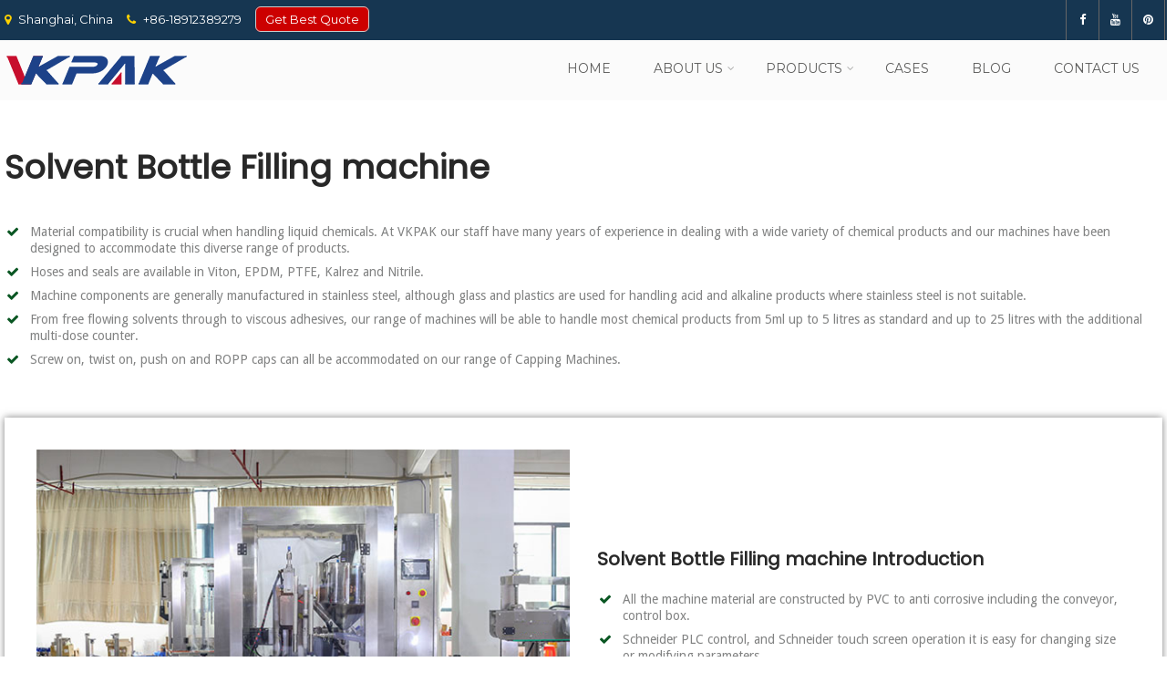

--- FILE ---
content_type: text/html; charset=UTF-8
request_url: https://www.bzpak.com/chemical-filling-machine/solvent-bottle-filling-machine.html
body_size: 15268
content:
<!DOCTYPE html><html xmlns="http://www.w3.org/1999/xhtml" lang="en-US" prefix="og: http://ogp.me/ns#"><head><meta http-equiv="Content-Type" content="text/html; charset=UTF-8" /> <!--[if IE]><meta http-equiv="X-UA-Compatible" content="IE=edge,chrome=1"><![endif]--><meta name="viewport" content="width=device-width, initial-scale=1.0"/><title>Solvent Bottle Filling machine - Bzpak.com</title><link rel="canonical" href="https://www.bzpak.com/chemical-filling-machine/solvent-bottle-filling-machine.html" /><meta property="og:locale" content="en_US" /><meta property="og:type" content="article" /><meta property="og:title" content="Solvent Bottle Filling machine - Bzpak.com" /><meta property="og:description" content="Material compatibility is crucial when handling liquid chemicals. At VKPAK our staff have many years of experience in dealing with a wide variety of chemical products and our machines have been designed to accommodate this diverse range of products. Hoses and seals are available in Viton, EPDM, PTFE, Kalrez and Nitrile. Machine components are generally+ Read More" /><meta property="og:url" content="https://www.bzpak.com/chemical-filling-machine/solvent-bottle-filling-machine.html" /><meta property="og:site_name" content="Bzpak.com" /><meta property="og:image" content="https://www.bzpak.com/wp-content/uploads/Automatic-Solvent-Bottle-Filling-Equipment1.jpg" /><meta property="og:image:secure_url" content="https://www.bzpak.com/wp-content/uploads/Automatic-Solvent-Bottle-Filling-Equipment1.jpg" /><meta property="og:image:width" content="600" /><meta property="og:image:height" content="600" /><meta name="twitter:card" content="summary_large_image" /><meta name="twitter:description" content="Material compatibility is crucial when handling liquid chemicals. At VKPAK our staff have many years of experience in dealing with a wide variety of chemical products and our machines have been designed to accommodate this diverse range of products. Hoses and seals are available in Viton, EPDM, PTFE, Kalrez and Nitrile. Machine components are generally+ Read More" /><meta name="twitter:title" content="Solvent Bottle Filling machine - Bzpak.com" /><meta name="twitter:image" content="https://www.bzpak.com/wp-content/uploads/Automatic-Solvent-Bottle-Filling-Equipment1.jpg" /> <script type='application/ld+json'>{"@context":"http:\/\/schema.org","@type":"WebSite","@id":"#website","url":"https:\/\/www.bzpak.com\/","name":"Bzpak.com","potentialAction":{"@type":"SearchAction","target":"https:\/\/www.bzpak.com\/?s={search_term_string}","query-input":"required name=search_term_string"}}</script> <link rel='dns-prefetch' href='//www.bzpak.com' /><link rel='dns-prefetch' href='//fonts.googleapis.com' /><link rel='dns-prefetch' href='//s.w.org' /><link rel='stylesheet' id='pt-cv-public-style-css'  href='https://www.bzpak.com/wp-content/plugins/content-views-query-and-display-post-page/public/assets/css/cv.css' type='text/css' media='all' /><link rel='stylesheet' id='pt-cv-public-pro-style-css'  href='https://www.bzpak.com/wp-content/plugins/pt-content-views-pro/public/assets/css/cvpro.min.css' type='text/css' media='all' /><link rel='stylesheet' id='wp-block-library-css'  href='https://www.bzpak.com/wp-includes/css/dist/block-library/style.min.css' type='text/css' media='all' /><link rel='stylesheet' id='crp-style-rounded-thumbs-css'  href='https://www.bzpak.com/wp-content/plugins/contextual-related-posts/css/default-style.css' type='text/css' media='all' /><style id='crp-style-rounded-thumbs-inline-css' type='text/css'>.crp_related a {
  width: px;
  height: px;
  text-decoration: none;
}
.crp_related img {
  max-width: px;
  margin: auto;
}
.crp_related .crp_title {
  width: 100%;
}</style><link rel='stylesheet' id='siteorigin-panels-front-css'  href='https://www.bzpak.com/wp-content/plugins/siteorigin-panels/css/front-flex.min.css' type='text/css' media='all' /><link rel='stylesheet' id='sow-image-default-d6014b76747a-css'  href='https://www.bzpak.com/wp-content/uploads/siteorigin-widgets/sow-image-default-d6014b76747a.css' type='text/css' media='all' /><link rel='stylesheet' id='trp-language-switcher-style-css'  href='https://www.bzpak.com/wp-content/plugins/translatepress-multilingual/assets/css/trp-language-switcher.css' type='text/css' media='all' /><link rel='stylesheet' id='complete-style-css'  href='https://www.bzpak.com/wp-content/themes/perfect-accounting/style.css' type='text/css' media='all' /><link rel='stylesheet' id='complete-style-core-css'  href='https://www.bzpak.com/wp-content/themes/perfect-accounting/style_core.css' type='text/css' media='all' /><link rel='stylesheet' id='complete-animated_css-css'  href='https://www.bzpak.com/wp-content/themes/perfect-accounting/assets/css/animate.min.css' type='text/css' media='all' /><link rel='stylesheet' id='complete-static_css-css'  href='https://www.bzpak.com/wp-content/themes/perfect-accounting/assets/css/nivo-slider.css' type='text/css' media='all' /><link rel='stylesheet' id='complete-gallery_css-css'  href='https://www.bzpak.com/wp-content/themes/perfect-accounting/assets/css/prettyPhoto.css' type='text/css' media='all' /><link rel='stylesheet' id='complete-awesome_css-css'  href='https://www.bzpak.com/wp-content/themes/perfect-accounting/assets/fonts/font-awesome.css' type='text/css' media='all' /><link rel='stylesheet' id='complete_google_fonts-css'  href='//fonts.googleapis.com/css?family=Droid+Sans%3Aregular%2C700%7CMontserrat%3Aregular%2C700%7CPoppins%3Aregular%26subset%3Dlatin%2C' type='text/css' media='screen' /> <script type="b03f233be859338934b39598-text/javascript" src='https://www.bzpak.com/wp-includes/js/jquery/jquery.min.js' id='jquery-core-js'></script> <script type="b03f233be859338934b39598-text/javascript" src='https://www.bzpak.com/wp-includes/js/jquery/jquery-migrate.min.js' id='jquery-migrate-js'></script> <script type="b03f233be859338934b39598-text/javascript" src='https://www.bzpak.com/wp-content/cache/autoptimize/js/autoptimize_single_8466a01f598db0a8975b23c21d7c29af.js' id='complete_js-js'></script> <script type="b03f233be859338934b39598-text/javascript" src='https://www.bzpak.com/wp-content/cache/autoptimize/js/autoptimize_single_d19610c074fbdaba1115381d2ff7c496.js' id='complete_vidbgjs-js'></script> <script type="b03f233be859338934b39598-text/javascript" src='https://www.bzpak.com/wp-content/cache/autoptimize/js/autoptimize_single_8289abd8dbb8d913e55785b53e033b43.js' id='complete_otherjs-js'></script> <script type="b03f233be859338934b39598-text/javascript" src='https://www.bzpak.com/wp-content/themes/perfect-accounting/assets/js/jquery.bxslider.min.js' id='complete_testimonialjs-js'></script> <script type="b03f233be859338934b39598-text/javascript" src='https://www.bzpak.com/wp-content/cache/autoptimize/js/autoptimize_single_dd59c3f097c63cef296b5d8c45d41c0b.js' id='complete_index-js'></script> <script type="b03f233be859338934b39598-text/javascript" src='https://www.bzpak.com/wp-content/cache/autoptimize/js/autoptimize_single_fb56d9b9c913a19288442e21cdb1aa6b.js' id='complete_galjs1-js'></script> <script type="b03f233be859338934b39598-text/javascript" src='https://www.bzpak.com/wp-content/cache/autoptimize/js/autoptimize_single_5aebf7c3b67ce2201274873827e47d61.js' id='complete_galjs3-js'></script> <script type="b03f233be859338934b39598-text/javascript" src='https://www.bzpak.com/wp-content/cache/autoptimize/js/autoptimize_single_b1e4a344fe8a1bd435ce141bac007393.js' id='complete_galjs4-js'></script> <style type="text/css">0</style><link rel="alternate" hreflang="en-US" href="https://www.bzpak.com/chemical-filling-machine/solvent-bottle-filling-machine.html"/><link rel="alternate" hreflang="af" href="https://af.bzpak.com/chemical-filling-machine/solvent-bottle-filling-machine.html"/><link rel="alternate" hreflang="sq" href="https://sq.bzpak.com/chemical-filling-machine/solvent-bottle-filling-machine.html"/><link rel="alternate" hreflang="ar" href="https://ar.bzpak.com/chemical-filling-machine/solvent-bottle-filling-machine.html"/><link rel="alternate" hreflang="az" href="https://az.bzpak.com/chemical-filling-machine/solvent-bottle-filling-machine.html"/><link rel="alternate" hreflang="eu" href="https://eu.bzpak.com/chemical-filling-machine/solvent-bottle-filling-machine.html"/><link rel="alternate" hreflang="bn-BD" href="https://bn.bzpak.com/chemical-filling-machine/solvent-bottle-filling-machine.html"/><link rel="alternate" hreflang="bs-BA" href="https://bs.bzpak.com/chemical-filling-machine/solvent-bottle-filling-machine.html"/><link rel="alternate" hreflang="bg-BG" href="https://bg.bzpak.com/chemical-filling-machine/solvent-bottle-filling-machine.html"/><link rel="alternate" hreflang="ca" href="https://ca.bzpak.com/chemical-filling-machine/solvent-bottle-filling-machine.html"/><link rel="alternate" hreflang="zh-TW" href="https://tw.bzpak.com/chemical-filling-machine/solvent-bottle-filling-machine.html"/><link rel="alternate" hreflang="zh-CN" href="https://cn.bzpak.com/chemical-filling-machine/solvent-bottle-filling-machine.html"/><link rel="alternate" hreflang="hr" href="https://hr.bzpak.com/chemical-filling-machine/solvent-bottle-filling-machine.html"/><link rel="alternate" hreflang="cs-CZ" href="https://cs.bzpak.com/chemical-filling-machine/solvent-bottle-filling-machine.html"/><link rel="alternate" hreflang="da-DK" href="https://da.bzpak.com/chemical-filling-machine/solvent-bottle-filling-machine.html"/><link rel="alternate" hreflang="nl-NL" href="https://nl.bzpak.com/chemical-filling-machine/solvent-bottle-filling-machine.html"/><link rel="alternate" hreflang="eo" href="https://eo.bzpak.com/chemical-filling-machine/solvent-bottle-filling-machine.html"/><link rel="alternate" hreflang="et" href="https://et.bzpak.com/chemical-filling-machine/solvent-bottle-filling-machine.html"/><link rel="alternate" hreflang="fi" href="https://fi.bzpak.com/chemical-filling-machine/solvent-bottle-filling-machine.html"/><link rel="alternate" hreflang="fr-FR" href="https://fr.bzpak.com/chemical-filling-machine/solvent-bottle-filling-machine.html"/><link rel="alternate" hreflang="ka-GE" href="https://ka.bzpak.com/chemical-filling-machine/solvent-bottle-filling-machine.html"/><link rel="alternate" hreflang="de-DE" href="https://de.bzpak.com/chemical-filling-machine/solvent-bottle-filling-machine.html"/><link rel="alternate" hreflang="el" href="https://el.bzpak.com/chemical-filling-machine/solvent-bottle-filling-machine.html"/><link rel="alternate" hreflang="he-IL" href="https://he.bzpak.com/chemical-filling-machine/solvent-bottle-filling-machine.html"/><link rel="alternate" hreflang="hi-IN" href="https://hi.bzpak.com/chemical-filling-machine/solvent-bottle-filling-machine.html"/><link rel="alternate" hreflang="hu-HU" href="https://hu.bzpak.com/chemical-filling-machine/solvent-bottle-filling-machine.html"/><link rel="alternate" hreflang="is-IS" href="https://is.bzpak.com/chemical-filling-machine/solvent-bottle-filling-machine.html"/><link rel="alternate" hreflang="id-ID" href="https://id.bzpak.com/chemical-filling-machine/solvent-bottle-filling-machine.html"/><link rel="alternate" hreflang="it-IT" href="https://it.bzpak.com/chemical-filling-machine/solvent-bottle-filling-machine.html"/><link rel="alternate" hreflang="ja" href="https://ja.bzpak.com/chemical-filling-machine/solvent-bottle-filling-machine.html"/><link rel="alternate" hreflang="jv-ID" href="https://jv.bzpak.com/chemical-filling-machine/solvent-bottle-filling-machine.html"/><link rel="alternate" hreflang="kk" href="https://kk.bzpak.com/chemical-filling-machine/solvent-bottle-filling-machine.html"/><link rel="alternate" hreflang="km" href="https://km.bzpak.com/chemical-filling-machine/solvent-bottle-filling-machine.html"/><link rel="alternate" hreflang="ko-KR" href="https://ko.bzpak.com/chemical-filling-machine/solvent-bottle-filling-machine.html"/><link rel="alternate" hreflang="ckb" href="https://ku.bzpak.com/chemical-filling-machine/solvent-bottle-filling-machine.html"/><link rel="alternate" hreflang="lo" href="https://lo.bzpak.com/chemical-filling-machine/solvent-bottle-filling-machine.html"/><link rel="alternate" hreflang="lv" href="https://lv.bzpak.com/chemical-filling-machine/solvent-bottle-filling-machine.html"/><link rel="alternate" hreflang="lt-LT" href="https://lt.bzpak.com/chemical-filling-machine/solvent-bottle-filling-machine.html"/><link rel="alternate" hreflang="mk-MK" href="https://mk.bzpak.com/chemical-filling-machine/solvent-bottle-filling-machine.html"/><link rel="alternate" hreflang="ms-MY" href="https://ms.bzpak.com/chemical-filling-machine/solvent-bottle-filling-machine.html"/><link rel="alternate" hreflang="ml-IN" href="https://ml.bzpak.com/chemical-filling-machine/solvent-bottle-filling-machine.html"/><link rel="alternate" hreflang="mr" href="https://mr.bzpak.com/chemical-filling-machine/solvent-bottle-filling-machine.html"/><link rel="alternate" hreflang="mn" href="https://mn.bzpak.com/chemical-filling-machine/solvent-bottle-filling-machine.html"/><link rel="alternate" hreflang="ne-NP" href="https://ne.bzpak.com/chemical-filling-machine/solvent-bottle-filling-machine.html"/><link rel="alternate" hreflang="nb-NO" href="https://no.bzpak.com/chemical-filling-machine/solvent-bottle-filling-machine.html"/><link rel="alternate" hreflang="ps" href="https://ps.bzpak.com/chemical-filling-machine/solvent-bottle-filling-machine.html"/><link rel="alternate" hreflang="fa-IR" href="https://fa.bzpak.com/chemical-filling-machine/solvent-bottle-filling-machine.html"/><link rel="alternate" hreflang="pl-PL" href="https://pl.bzpak.com/chemical-filling-machine/solvent-bottle-filling-machine.html"/><link rel="alternate" hreflang="pt-PT" href="https://pt.bzpak.com/chemical-filling-machine/solvent-bottle-filling-machine.html"/><link rel="alternate" hreflang="pa-IN" href="https://pa.bzpak.com/chemical-filling-machine/solvent-bottle-filling-machine.html"/><link rel="alternate" hreflang="ro-RO" href="https://ro.bzpak.com/chemical-filling-machine/solvent-bottle-filling-machine.html"/><link rel="alternate" hreflang="ru-RU" href="https://ru.bzpak.com/chemical-filling-machine/solvent-bottle-filling-machine.html"/><link rel="alternate" hreflang="sr-RS" href="https://sr.bzpak.com/chemical-filling-machine/solvent-bottle-filling-machine.html"/><link rel="alternate" hreflang="si-LK" href="https://si.bzpak.com/chemical-filling-machine/solvent-bottle-filling-machine.html"/><link rel="alternate" hreflang="sk-SK" href="https://sk.bzpak.com/chemical-filling-machine/solvent-bottle-filling-machine.html"/><link rel="alternate" hreflang="sl-SI" href="https://sl.bzpak.com/chemical-filling-machine/solvent-bottle-filling-machine.html"/><link rel="alternate" hreflang="es-ES" href="https://es.bzpak.com/chemical-filling-machine/solvent-bottle-filling-machine.html"/><link rel="alternate" hreflang="sv-SE" href="https://sv.bzpak.com/chemical-filling-machine/solvent-bottle-filling-machine.html"/><link rel="alternate" hreflang="ta-IN" href="https://ta.bzpak.com/chemical-filling-machine/solvent-bottle-filling-machine.html"/><link rel="alternate" hreflang="te" href="https://te.bzpak.com/chemical-filling-machine/solvent-bottle-filling-machine.html"/><link rel="alternate" hreflang="th" href="https://th.bzpak.com/chemical-filling-machine/solvent-bottle-filling-machine.html"/><link rel="alternate" hreflang="tr-TR" href="https://tr.bzpak.com/chemical-filling-machine/solvent-bottle-filling-machine.html"/><link rel="alternate" hreflang="uk" href="https://uk.bzpak.com/chemical-filling-machine/solvent-bottle-filling-machine.html"/><link rel="alternate" hreflang="ur" href="https://ur.bzpak.com/chemical-filling-machine/solvent-bottle-filling-machine.html"/><link rel="alternate" hreflang="uz-UZ" href="https://uz.bzpak.com/chemical-filling-machine/solvent-bottle-filling-machine.html"/><link rel="alternate" hreflang="vi" href="https://vi.bzpak.com/chemical-filling-machine/solvent-bottle-filling-machine.html"/><link rel="alternate" hreflang="cy" href="https://cy.bzpak.com/chemical-filling-machine/solvent-bottle-filling-machine.html"/><style type="text/css">/*Fixed Background*/

	/*BOXED LAYOUT*/
	.site_boxed .layer_wrapper, body.home.site_boxed #slidera {width: 90%;float: left;margin: 0 5%;
	background: #ffffff;}
	.site_boxed .stat_bg, .site_boxed .stat_bg_overlay{width: 90%;}
	.site_boxed .social_buttons{background: #ffffff;}
	.site_boxed .center {width: 95%!important;margin: 0 auto;}
	.site_boxed .head_top .center{ width:95%!important;}



/*Site Content Text Style*/
body, input, textarea{ 
	font-family:Droid Sans; 	font-size:14px; }

.single_post .single_post_content .tabs li a:link, .single_post .single_post_content .tabs li a:visited{ color:#818282;}

.page_head{ background:#545556; color:#555555;}
.page_head .postitle{color:#555555;}	
.page_head .layerbread a:link, .page_head .layerbread a:visited{color:#555555;}	
.page_head_bg{background:url();}


/*Feattured Boxes Section*/
.featured_area_bg{background:url();}
.featured_area{background-color:#ffffff;}
.featured_block img{height:50px;; width:50px;} 
.featured_block p{color:#818282;}


.featured_block{background-color:#ffffff;}
.featured-thumb{background-color:#163651;}
.featuredinfomain:hover .featured-thumb{background-color:#fed100;}

.featured-cont-box h3{color:#163651;}
.featuredinfomain:hover h3{color:#fed100 !important;}
 

.featuredinfomain:hover .featuredinfoarea h2, .featuredinfomain:hover .featurecontent li{border-bottom-color:#ffc0d1;}

.sktmore{background-color:#002e5b;}
.sktmore:hover, .featuredinfomain:hover .sktmore{background-color:#fed100;}




.left-fit-title h3, .right-fit-title h3, .left-fit-desc, .right-fit-desc{color:;}
.left-fitright, .right-fitleft{background-color:;}


.left-fitbox a:hover h3, .right-fitbox a:hover h3{color:;}
.left-fitbox a:hover .left-fitright, .right-fitbox a:hover .right-fitleft{background-color:;}

.right-fitleft, .left-fitright{color:;}
.right-fit-desc, .left-fit-desc{border-bottom-color:;}

.expanding-grid .spacer{background-color:#fed100;}
.expand-left h2, .expand-left, .headingseperator h3{color:#ffffff;}
.headingseperator h3::after{border-bottom-color:#ffffff;}
.expanding-grid .links > li a.active:after{border-bottom-color:#fed100;}

.squarebox{background-color:#ffffff;}
.squarebox:hover{background-color:#79ab9f;}
.squaretitle{color:#000000;}

.perfectbox{background-color:#ffffff; border-color:#eaeaea;}
.perfectborder:hover, .perfectbox:hover{border-color:#fed100 !important;}


.storiesblock{background-color:#ffffff;}
.stories-title{background-color:#002e5b; color:#fed100;}
.stories-title:hover{background-color:#fed100; color:#163651;}
.stories-description{color:#818282;}
.storiesblock:hover .stories-title{background-color:#fed100; color:#163651;}


.post_block_style3{background-color:#ffffff;}

.post_block_style3:hover .rcntdate, .style3thumb{background-color:#fed100;}
.dte{border-bottom-color:#fed100;}
.rcntdate{border-color:#fed100;}

/*Home Section 1*/

.home1_section_area .sect-title h2{color:;}
.home1_section_area .sect-title h2:after{border-bottom-color:;}
.home1_section_area{background-color:#fbfbfb;}
.home1_section_area_bg{background:url();}

/*Home Section 2*/
.home2_section_area .sect-title h2{color:;}
.home2_section_area .sect-title h2:after{border-bottom-color:;}
.home2_section_area{background-color:#ffffff;}
.home2_section_area_bg{background:url();}

/*Home Section 3*/
.home3_section_area .sect-title h2{color:;}
.home3_section_area .sect-title h2:after{border-bottom-color:;}
.home3_section_area{background-color:#fed100;}
.home3_section_area_bg{background:url();}

/*Home Section 4*/
.home4_section_area .sect-title h2{color:;}
.home4_section_area .sect-title h2:after{border-bottom-color:;}
.home4_section_area{background-color:;}
.home4_section_area_bg{background:url(https://www.bzpak.com/wp-content/themes/perfect-accounting/images/features-bg.jpg);}


/*Home Section 5*/
.home5_section_area .sect-title h2{color:;}
.home5_section_area .sect-title h2:after{border-bottom-color:;}
.home5_section_area{background-color:#ffffff;}
.home5_section_area_bg{background:url();}

/*Home Section 6*/
.home6_section_area .sect-title h2{color:;}
.home6_section_area .sect-title h2:after{border-bottom-color:;}
.home6_section_area{background-color:#f6f6f6;}
.home6_section_area_bg{background:url();}

/*Home Section 7*/
.home7_section_area .sect-title h2{color:;}
.home7_section_area .sect-title h2:after{border-bottom-color:;}
.home7_section_area{background-color:;}
.home7_section_area_bg{background:url(https://www.bzpak.com/wp-content/themes/perfect-accounting/images/section-7-bg.jpg);}

/*Home Section 8*/
.home8_section_area .sect-title h2{color:;}
.home8_section_area .sect-title h2:after{border-bottom-color:;}
.home8_section_area{background-color:#d1d0d0;}
.home8_section_area_bg{background:url();}

/*Home Section 9*/
.home9_section_area .sect-title h2{color:;}
.home9_section_area .sect-title h2:after{border-bottom-color:;}
.home9_section_area{background-color:#f6f6f6;}
.home9_section_area_bg{background:url();}

/*Home Section 10*/
.home10_section_area .sect-title h2{color:;}
.home10_section_area .sect-title h2:after{border-bottom-color:;}
.home10_section_area{background-color:;}
.home10_section_area_bg{background:url(https://www.bzpak.com/wp-content/themes/perfect-accounting/images/section-10-bg.jpg);}

/*Home Section 11*/
.home11_section_area .sect-title h2{color:;}
.home11_section_area .sect-title h2:after{border-bottom-color:;}
.home11_section_area{background-color:#f6f6f6;}
.home11_section_area_bg{background:url();}

/*Home Section 12*/
.home12_section_area .sect-title h2{color:;}
.home12_section_area .sect-title h2:after{border-bottom-color:;}
.home12_section_area{background-color:;}
.home12_section_area_bg{background:url(https://www.bzpak.com/wp-content/themes/perfect-accounting/images/section-12-bg.jpg);}

/*Home Section 13*/
.home13_section_area .sect-title h2{color:;}
.home13_section_area .sect-title h2:after{border-bottom-color:;}
.home13_section_area{background-color:#ffffff;}
.home13_section_area_bg{background:url();}

/*Home Section 14*/
.home14_section_area .sect-title h2{color:;}
.home14_section_area .sect-title h2:after{border-bottom-color:;}
.home14_section_area{background-color:;}
.home14_section_area_bg{background:url(https://www.bzpak.com/wp-content/themes/perfect-accounting/images/section-14-bg.jpg);}

/*Home Section 15*/
.home15_section_area .sect-title h2{color:;}
.home15_section_area .sect-title h2:after{border-bottom-color:;}
.home15_section_area{background-color:#f6f6f6;}
.home15_section_area_bg{background:url();}


/*Home Section 16*/
.home16_section_area .sect-title h2{color:;}
.home16_section_area .sect-title h2:after{border-bottom-color:;}
.home16_section_area{background-color:#ffffff;}
.home16_section_area_bg{background:url();}


/*Home Section 17*/
.home17_section_area .sect-title h2{color:;}
.home17_section_area .sect-title h2:after{border-bottom-color:;}
.home17_section_area{background-color:#ffffff;}
.home17_section_area_bg{background:url();}


/*-----------------------------COLORS------------------------------------*/
		/*Header Color*/
		.header{ position:relative!important; background-color: rgba(251,251,251, 1);}
		
		.page .header, .single .header, .archive .header, .search .header{ position:relative!important; background-color: rgba(251,251,251, 1)!important;}
		
		
				
		/*Head Top Bar Color*/
		.head-info-area{background:#163651;}
		
				.home.has_trans_header.page .header{background:#fbfbfb!important;}
		@media screen and (max-width: 480px){
		.home.has_trans_header .header{ background:#fbfbfb!important;}
		}
		/*LOGO*/
		.logo img{height:35px; width:201px; margin-top:15px;} 

				.logo h2, .logo h1, .logo h2 a:link, .logo h2 a:visited, .logo h1 a:link, .logo h1 a:visited, .logo h2 a:hover, .logo h1 a:hover{ 
			font-family:'Montserrat'; 			font-size:27px;			color:#797978;
		}
		/*HEADER TEXT BAR*/
				.head-info-area, .phntp, .suptp{ 
			font-family:'Montserrat'; 			font-size:13px;			color:#ffffff;
		}
		
		.phntp i{color:#fed100;}	
		
		.head-info-area a:link, .head-info-area a:visited{ 
			color:#ffffff;
		}		
		
		.head-info-area a:hover{ 
			color:#fed100;
		}		
		
		a:link, a:visited{color:#fed100;}
		a:hover{color:#f26522;}
		
		
		/*Slider Title*/
				.title{ 
			font-family:'Montserrat'; 			font-size:52px;			color:#163651;
		}	
		
				.slidedesc{ 
			font-family:'Montserrat'; 			font-size:15px;			color:#252626;
		}	
		
				.slidebtn{ 
			font-family:'Montserrat'; 			font-size:14px;;
		}
		.slidebtn a{ 
			color:#393a3a; background-color:#fed100; border-radius:6px; -moz-border-radius:6px; -webkit-border-radius:6px; box-shadow: 3px 3px 4px 3px #D3D3D3;
-webkit-box-shadow: 3px 3px 4px 3px #D3D3D3;
-moz-box-shadow: 3px 3px 4px 3px #D3D3D3;
-o-box-shadow: 3px 3px 4px 3px #D3D3D3;
		}	
		.slidebtn a:hover{background-color:#ffffff}	
		.nivo-controlNav a{background-color:#163651}
		.nivo-controlNav a.active{background-color:#fed100}				
		
		
		/* Global H1 */	
						h1, h1 a:link, h1 a:visited{ 
			font-family:'Poppins'; 			font-size:36px;			color:#282828;
		}
		
		h1 a:hover{ 
			color:#fed100;
		}
		
		/* Global H2 */	
						h2, h2 a:link, h2 a:visited{ 
			font-family:'Poppins'; 			font-size:32px;		color:#282828;
		}
		
		h2 a:hover{ 
			color:#fed100;
		}
		
		/* Global H3 */	
						h3, h3 a:link, h3 a:visited{ 
			font-family:'Poppins'; 			font-size:20px;		color:#282828;
		}
		
		h3 a:hover{ 
			color:#fed100;
		}
		
		/* Global H4 */	
						h4, h4 a:link, h4 a:visited{ 
			font-family:'Poppins'; 			font-size:13px;		color:#282828;
		}
		
		h4 a:hover{ 
			color:#fed100;
		}	
		
		/* Global H5 */	
						h5, h5 a:link, h5 a:visited{ 
			font-family:'Poppins'; 			font-size:11px;		color:#282828;
		}
		
		h5 a:hover{ 
			color:#fed100;
		}	
		
		/* Global H6 */	
						h6, h6 a:link, h6 a:visited{ 
			font-family:'Poppins'; 			font-size:9px;		color:#282828;
		}
		
		h6 a:hover{ 
			color:#fed100;
		}
		
		/* Post Meta Color */
		.post_block_style1_meta, .post_block_style1_meta a:link, .post_block_style1_meta a:visited, .post_block_style2_meta, .post_block_style2_meta a:link, .post_block_style2_meta a:visited, .single_metainfo, .single_metainfo a:link, .single_metainfo a:visited{ 
			color:#282828;
		}
		
		/* Team Box Background Color */
		.opabox{ 
			background-color:#fed100;
		}
		
		/* Social Icon Background Color */
		.social-icons a:link, .social-icons a:visited{ 
			color:#ffffff;
		}	
		
		/* Social Icon Hover Background Color */
		.social-icons a:hover{ 
			color:#fed100;
		}
		
		/* Teambox Background Color */
		.testimonial-box{ 
			background-color:#f9f9f9;
		}	
		.testimonial-box:after{ 
			border-top-color:#f9f9f9;
		}
		.testimonilacontent, .bxslider li h3, .bxslider li p{color:#545353;}
		.testimonilacontent{background-color:#f9f9f9; border-color:#ebeaea;}
		
		.testimonial-box, .quote:before{color:#545353;}
		
		/* Pager Color */
		.bx-wrapper .bx-pager.bx-default-pager a:link, .bx-wrapper .bx-pager.bx-default-pager a:visited, .bx-wrapper .bx-next, .bx-wrapper .bx-prev{ 
			background-color:#666666;
		}	
		
		/* Pager Active Color */
		.bx-wrapper .bx-pager.bx-default-pager a:hover, .bx-wrapper .bx-pager.bx-default-pager a.active, .bx-wrapper .bx-prev:hover, .bx-wrapper .bx-next:hover{ 
			background-color:#fed100;
		}
		/* Gallery Filter Active Bgcolor */
		li.active a:link, li.active a:visited{ 
			background-color:#fed100;
			color:#ffffff !important;
		}	
		
		/* Gallery Filter Active Bgcolor */
		.portfolio-categ li a:link, .portfolio-categ li a:visited{ 
			color:#000000;
		}			
		
		/* Skills Bar Background Color */
		.skill-bg{ 
			background-color:#f8f8f8;
		}	
		
		/* Skills Bar Text Color */
		.skillbar-title{ 
			color:#ffffff;
		}			
															
		#simple-menu{color:#5d5d5c;}
		body.home.has_trans_header #simple-menu{color:#fff;}
		span.desc{color:#797978;}

		/*MENU Text Color*/
		#topmenu ul li a:link, #topmenu ul li a:visited{color:#5d5d5c;}
		#topmenu ul li.menu_hover a:link, #topmenu ul li.menu_hover a:visited{border-color:#fed100;}
		#topmenu ul li.menu_hover>a:link, #topmenu ul li.menu_hover>a:visited, body.has_trans_header.home #topmenu ul li.menu_hover>a:link, body.has_trans_header.home #topmenu ul li.menu_hover>a:visited{color:#fed100;}
		#topmenu ul li.current-menu-item>a:link, #topmenu ul li.current-menu-item>a:visited, #topmenu ul li.current-menu-parent>a:link, #topmenu ul li.current_page_parent>a:visited, #topmenu ul li.current-menu-ancestor>a:link, #topmenu ul li.current-menu-ancestor>a:visited{color:#fed100; background-color:#163651; border-radius:6px; -moz-border-radius:6px; -webkit-border-radius:6px; box-shadow: 3px 3px 4px 3px #D3D3D3;
-webkit-box-shadow: 3px 3px 4px 3px #D3D3D3;
-moz-box-shadow: 3px 3px 4px 3px #D3D3D3;
-o-box-shadow: 3px 3px 4px 3px #D3D3D3;}
		#topmenu ul li ul{border-color:#fed100 transparent transparent transparent;}
		#topmenu ul.menu>li:hover:after{background-color:#fed100;}
		#topmenu ul li ul li a:hover{color:#fed100;}
		
		#topmenu .menu_hover > a:link, #topmenu .menu_hover > a:visited, #topmenu ul li.current-menu-item>a:link, #topmenu ul li.current-menu-item>a:visited, #topmenu ul li.current-menu-parent>a:link, #topmenu ul li.current_page_parent>a:visited, #topmenu ul li.current-menu-ancestor>a:link, #topmenu ul li.current-menu-ancestor>a:visited{	background-color:#163651; border-radius:6px; -moz-border-radius:6px; -webkit-border-radius:6px; box-shadow: 3px 3px 4px 3px #D3D3D3;
-webkit-box-shadow: 3px 3px 4px 3px #D3D3D3;
-moz-box-shadow: 3px 3px 4px 3px #D3D3D3;
-o-box-shadow: 3px 3px 4px 3px #D3D3D3;}
		
		#topmenu ul.menu ul li{background-color:#ffffff;}		
		
		#topmenu ul.sub-menu li a, #topmenu ul.children li a{color:#5d5d5c;}	
		#topmenu ul.sub-menu li a:hover, #topmenu ul.children li a:hover, #topmenu li.menu_highlight_slim:hover, #topmenu ul.sub-menu li.current_page_item a, #topmenu ul.children li.current_page_item a, #topmenu ul.sub-menu li.current-menu-item a, #topmenu ul.children li.current-menu-item a{background-color:#163651 !important;}	

		.sidr{ background-color:#383939;}
		.pad_menutitle{ background-color:#fed100;}
		.sidr ul li a, .sidr ul li span, .sidr ul li ul li a, .sidr ul li ul li span{color:#FFFFFF;}	
		
		#simple-menu .fa-bars{color:#000000 !important;}
		.pad_menutitle .fa-bars, .pad_menutitle .fa-times{color:#FFFFFF !important;}				

		.head_soc .social_bookmarks a:link, .head_soc .social_bookmarks a:visited{color:#5d5d5c;}
		.head_soc .social_bookmarks.bookmark_hexagon a:before {border-bottom-color: rgba(93,93,92, 0.3)!important;}
		.head_soc .social_bookmarks.bookmark_hexagon a i {background:rgba(93,93,92, 0.3)!important;}
		.head_soc .social_bookmarks.bookmark_hexagon a:after { border-top-color:rgba(93,93,92, 0.3)!important;}
		

		/*BASE Color*/
		.widget_border, .heading_border, #wp-calendar #today, .thn_post_wrap .more-link:hover, .moretag:hover, .search_term #searchsubmit, .error_msg #searchsubmit, #searchsubmit, .complete_pagenav a:hover, .nav-box a:hover .left_arro, .nav-box a:hover .right_arro, .pace .pace-progress, .homeposts_title .menu_border, span.widget_border, .ast_login_widget #loginform #wp-submit, .prog_wrap, .lts_layout1 a.image, .lts_layout2 a.image, .lts_layout3 a.image, .rel_tab:hover .related_img, .wpcf7-submit, .woo-slider #post_slider li.sale .woo_sale, .nivoinner .slide_button_wrap .lts_button, #accordion .slide_button_wrap .lts_button, .img_hover, p.form-submit #submit, .optimposts .type-product a.button.add_to_cart_button{background:#fed100;} 
		
		.share_active, .comm_auth a, .logged-in-as a, .citeping a, .lay3 h2 a:hover, .lay4 h2 a:hover, .lay5 .postitle a:hover, .nivo-caption p a, .acord_text p a, .org_comment a, .org_ping a, .contact_submit input:hover, .widget_calendar td a, .ast_biotxt a, .ast_bio .ast_biotxt h3, .lts_layout2 .listing-item h2 a:hover, .lts_layout3 .listing-item h2 a:hover, .lts_layout4 .listing-item h2 a:hover, .lts_layout5 .listing-item h2 a:hover, .rel_tab:hover .rel_hover, .post-password-form input[type~=submit], .bio_head h3, .blog_mo a:hover, .ast_navigation a:hover, .lts_layout4 .blog_mo a:hover{color:#fed100;}
		#home_widgets .widget .thn_wgt_tt, #sidebar .widget .thn_wgt_tt, #footer .widget .thn_wgt_tt, .astwt_iframe a, .ast_bio .ast_biotxt h3, .ast_bio .ast_biotxt a, .nav-box a span, .lay2 h2.postitle:hover a{color:#fed100;}
		.pace .pace-activity{border-top-color: #fed100!important;border-left-color: #fed100!important;}
		.pace .pace-progress-inner{box-shadow: 0 0 10px #fed100, 0 0 5px #fed100;
		  -webkit-box-shadow: 0 0 10px #fed100, 0 0 5px #fed100;
		  -moz-box-shadow: 0 0 10px #fed100, 0 0 5px #fed100;}
		
		.fotorama__thumb-border, .ast_navigation a:hover{ border-color:#fed100!important;}
		
		
		/*Text Color on BASE COLOR Element*/
		.icon_round a, #wp-calendar #today, .moretag:hover, .search_term #searchsubmit, .error_msg #searchsubmit, .complete_pagenav a:hover, .ast_login_widget #loginform #wp-submit, #searchsubmit, .prog_wrap, .rel_tab .related_img i, .lay1 h2.postitle a, .nivoinner .slide_button_wrap .lts_button, #accordion .slide_button_wrap .lts_button, .lts_layout1 .icon_wrap a, .lts_layout2 .icon_wrap a, .lts_layout3 .icon_wrap a, .lts_layout1 .icon_wrap a:hover{color:#FFFFFF;}
		.thn_post_wrap .listing-item .moretag:hover, body .lts_layout1 .listing-item .title, .lts_layout2 .img_wrap .complete_plus, .img_hover .icon_wrap a, body .thn_post_wrap .lts_layout1 .icon_wrap a, .wpcf7-submit, .woo-slider #post_slider li.sale .woo_sale, p.form-submit #submit, .optimposts .type-product a.button.add_to_cart_button{color:#FFFFFF;}




/*Sidebar Widget Background Color */
#sidebar .widget{ background:#FFFFFF;}
#sidebar .widget_wrap{border-color:#eeeff5;}
/*Widget Title Color */
#sidebar .widget-title, #sidebar .widget-title a, #sidebar .widgettitle, #sidebar .widgettitle a{color:#666666;}

#sidebar #sidebar .widget, #sidebar .widget .widget_wrap{ color:#999999;}
#sidebar .widget .widgettitle, #sidebar .widget .widgettitle a:link, #sidebar .widget .widgettitle a:visited{font-size:22px;}

#sidebar .widget li a, #sidebar .widget a{ color:#fed100;}
#sidebar .widget li a:hover, #sidebar .widget a:hover{ color:#999999;}


.flipcard .front{background-color:#ffffff; border-color:#e0e0e0;}

.flipcard .back{background-color:#f7f7f7; border-color:#000000;}

.divider5 span, .divider6 span{background-color:#8c8b8b;}
.divider1, .divider2, .divider3, .divider4, .divider5, .divider6, .fusion-title .title-sep, .fusion-title.sep-underline, .product .product-border, .fusion-title .title-sep{border-color:#8c8b8b;}

.timeline-both-side li .timeline-description{background-color:#ffffff;}

.timeline-both-side:before, .timeline-both-side li .border-line, .timeline-both-side li .border-line:before{background-color:#dedede;}

.timeline-both-side:after, .timeline-both-side li .timeline-description{border-color:#dedede;}
.griditem{background-color:#ffffff;}
.griditem{border-color:#cccccc;}

.serviceboxbg{background:rgba(10,122,216, 0.8); border-right-color:#30a0fd;}
.serviceboxbg:hover{background-color:#d1d0d0;}
.servicebox h3, .serviceboxbg p{color:#ffffff !important;}
.sktgo, .sktgo:hover{background-color:#ffffff;}

#footer .footercols1 h3, #footer .footercols2 h3, #footer .footercols3 h3, #footer .footercols4 h3{color:#ffffff;}

#footer .contact-info{background:#161616;}
#footer .contact-info .box i{color:#ffffff;}
#footer .contact-info .box h5{color:#ffffff;}
#footer .contact-info .box p{color:#757575;}
#footer .contact-info .box i::after{background:#00baff;}
#footer .contact-info .box{border-right-color:#1f1f1f;}


/*FOOTER WIDGET COLORS*/
#footer{background: #252525;}
#footer .footercols1, #footer .footercols2, #footer .footercols3, #footer .footercols4, .footer-post-area ul li h4, .footer-post-area ul li h4 a:link, .footer-post-area ul li h4 a:visited{color:#929292;}
/*COPYRIGHT COLORS*/
#copyright{background: #222222;}
.copytext, .copytext a:link, .copytext a:visited{color: #929292;}

.foot_soc .social_bookmarks a:link, .foot_soc .social_bookmarks a:visited{color:#929292;}
.foot_soc .social_bookmarks.bookmark_hexagon a:before {border-bottom-color: rgba(146,146,146, 0.3);}
.foot_soc .social_bookmarks.bookmark_hexagon a i {background:rgba(146,146,146, 0.3);}
.foot_soc .social_bookmarks.bookmark_hexagon a:after { border-top-color:rgba(146,146,146, 0.3);}



/*-------------------------------------TYPOGRAPHY--------------------------------------*/

/*Post Titles and headings Font*/
.postitle, .product_title{ font-family:Montserrat;}

/*Menu Font*/
#topmenu ul li a{ font-family:Montserrat;}


#topmenu ul li a{ text-transform:uppercase;}

#topmenu ul li a{font-size:14px;}
#topmenu ul li {line-height: 14px;}

/*Body Text Color*/
body, .home_cat a, .contact_submit input, .comment-form-comment textarea{ color:#818282;}
.single_post_content .tabs li a{ color:#818282;}
.thn_post_wrap .listing-item .moretag{ color:#818282;}
	
	

/*Post Title */
.postitle, .postitle a, .nav-box a, h3#comments, h3#comments_ping, .comment-reply-title, .related_h3, .nocomments, .lts_layout2 .listing-item h2 a, .lts_layout3 .listing-item h2 a, .lts_layout4 .listing-item h2 a, .author_inner h5, .product_title, .woocommerce-tabs h2, .related.products h2, .optimposts .type-product h2.postitle a, .woocommerce ul.products li.product h3{ text-decoration:none; color:#666666;}

/*Woocommerce*/
.optimposts .type-product a.button.add_to_cart_button:hover{background-color:#FFFFFF;color:#fed100;} 
.optimposts .lay2_wrap .type-product span.price, .optimposts .lay3_wrap .type-product span.price, .optimposts .lay4_wrap  .type-product span.price, .optimposts .lay4_wrap  .type-product a.button.add_to_cart_button{color:#666666;}
.optimposts .lay2_wrap .type-product a.button.add_to_cart_button:before, .optimposts .lay3_wrap .type-product a.button.add_to_cart_button:before{color:#666666;}
.optimposts .lay2_wrap .type-product a.button.add_to_cart_button:hover:before, .optimposts .lay3_wrap .type-product a.button.add_to_cart_button:hover:before, .optimposts .lay4_wrap  .type-product h2.postitle a{color:#fed100;}



@media screen and (max-width: 480px){
body.home.has_trans_header .header .logo h1 a:link, body.home.has_trans_header .header .logo h1 a:visited{ color:#797978!important;}
body.home.has_trans_header .header #simple-menu{color:#5d5d5c!important;}
}

/*USER'S CUSTOM CSS---------------------------------------------------------*/
/*---------------------------------------------------------*/</style><!--[if IE]><style type="text/css">.text_block_wrap, .home .lay1, .home .lay2, .home .lay3, .home .lay4, .home .lay5, .home_testi .looper, #footer .widgets{opacity:1!important;}
#topmenu ul li a{display: block;padding: 20px; background:url(#);}</style><![endif]--><style type="text/css" media="all"
                       id="siteorigin-panels-layouts-head">/* Layout 1600 */ #pgc-1600-0-0 , #pgc-1600-8-0 { width:100%;width:calc(100% - ( 0 * 30px ) ) } #pl-1600 #panel-1600-0-0-0 , #pl-1600 #panel-1600-1-0-0 , #pl-1600 #panel-1600-1-0-1 , #pl-1600 #panel-1600-1-1-0 , #pl-1600 #panel-1600-2-0-0 , #pl-1600 #panel-1600-2-0-1 , #pl-1600 #panel-1600-2-1-0 , #pl-1600 #panel-1600-3-0-0 , #pl-1600 #panel-1600-3-0-1 , #pl-1600 #panel-1600-3-1-0 , #pl-1600 #panel-1600-4-0-0 , #pl-1600 #panel-1600-4-0-1 , #pl-1600 #panel-1600-4-1-0 , #pl-1600 #panel-1600-5-0-0 , #pl-1600 #panel-1600-5-0-1 , #pl-1600 #panel-1600-5-1-0 , #pl-1600 #panel-1600-6-0-0 , #pl-1600 #panel-1600-6-0-1 , #pl-1600 #panel-1600-6-1-0 , #pl-1600 #panel-1600-7-0-0 , #pl-1600 #panel-1600-7-0-1 , #pl-1600 #panel-1600-7-1-0 , #pl-1600 #panel-1600-8-0-0 {  } #pg-1600-0 , #pg-1600-1 , #pg-1600-2 , #pg-1600-3 , #pg-1600-4 , #pg-1600-5 , #pg-1600-6 , #pg-1600-7 , #pl-1600 .so-panel { margin-bottom:30px } #pgc-1600-1-0 , #pgc-1600-1-1 , #pgc-1600-2-0 , #pgc-1600-2-1 , #pgc-1600-3-0 , #pgc-1600-3-1 , #pgc-1600-4-0 , #pgc-1600-4-1 , #pgc-1600-5-0 , #pgc-1600-5-1 , #pgc-1600-6-0 , #pgc-1600-6-1 , #pgc-1600-7-0 , #pgc-1600-7-1 { width:50%;width:calc(50% - ( 0.5 * 30px ) ) } #pl-1600 .so-panel:last-child { margin-bottom:0px } #pg-1600-0.panel-no-style, #pg-1600-0.panel-has-style > .panel-row-style , #pg-1600-8.panel-no-style, #pg-1600-8.panel-has-style > .panel-row-style { -webkit-align-items:flex-start;align-items:flex-start } #pg-1600-1.panel-no-style, #pg-1600-1.panel-has-style > .panel-row-style , #pg-1600-2.panel-no-style, #pg-1600-2.panel-has-style > .panel-row-style , #pg-1600-3.panel-no-style, #pg-1600-3.panel-has-style > .panel-row-style , #pg-1600-4.panel-no-style, #pg-1600-4.panel-has-style > .panel-row-style , #pg-1600-5.panel-no-style, #pg-1600-5.panel-has-style > .panel-row-style , #pg-1600-6.panel-no-style, #pg-1600-6.panel-has-style > .panel-row-style , #pg-1600-7.panel-no-style, #pg-1600-7.panel-has-style > .panel-row-style { -webkit-align-items:center;align-items:center } @media (max-width:780px){ #pg-1600-0.panel-no-style, #pg-1600-0.panel-has-style > .panel-row-style , #pg-1600-1.panel-no-style, #pg-1600-1.panel-has-style > .panel-row-style , #pg-1600-2.panel-no-style, #pg-1600-2.panel-has-style > .panel-row-style , #pg-1600-3.panel-no-style, #pg-1600-3.panel-has-style > .panel-row-style , #pg-1600-4.panel-no-style, #pg-1600-4.panel-has-style > .panel-row-style , #pg-1600-5.panel-no-style, #pg-1600-5.panel-has-style > .panel-row-style , #pg-1600-6.panel-no-style, #pg-1600-6.panel-has-style > .panel-row-style , #pg-1600-7.panel-no-style, #pg-1600-7.panel-has-style > .panel-row-style , #pg-1600-8.panel-no-style, #pg-1600-8.panel-has-style > .panel-row-style { -webkit-flex-direction:column;-ms-flex-direction:column;flex-direction:column } #pg-1600-0 > .panel-grid-cell , #pg-1600-0 > .panel-row-style > .panel-grid-cell , #pg-1600-1 > .panel-grid-cell , #pg-1600-1 > .panel-row-style > .panel-grid-cell , #pg-1600-2 > .panel-grid-cell , #pg-1600-2 > .panel-row-style > .panel-grid-cell , #pg-1600-3 > .panel-grid-cell , #pg-1600-3 > .panel-row-style > .panel-grid-cell , #pg-1600-4 > .panel-grid-cell , #pg-1600-4 > .panel-row-style > .panel-grid-cell , #pg-1600-5 > .panel-grid-cell , #pg-1600-5 > .panel-row-style > .panel-grid-cell , #pg-1600-6 > .panel-grid-cell , #pg-1600-6 > .panel-row-style > .panel-grid-cell , #pg-1600-7 > .panel-grid-cell , #pg-1600-7 > .panel-row-style > .panel-grid-cell , #pg-1600-8 > .panel-grid-cell , #pg-1600-8 > .panel-row-style > .panel-grid-cell { width:100%;margin-right:0 } #pgc-1600-1-0 , #pgc-1600-2-0 , #pgc-1600-3-0 , #pgc-1600-4-0 , #pgc-1600-5-0 , #pgc-1600-6-0 , #pgc-1600-7-0 { margin-bottom:30px } #pl-1600 .panel-grid-cell { padding:0 } #pl-1600 .panel-grid .panel-grid-cell-empty { display:none } #pl-1600 .panel-grid .panel-grid-cell-mobile-last { margin-bottom:0px }  }</style><link rel="icon" href="https://www.bzpak.com/wp-content/uploads/VKpakicon-150x150.png" sizes="32x32" /><link rel="icon" href="https://www.bzpak.com/wp-content/uploads/VKpakicon-300x300.png" sizes="192x192" /><link rel="apple-touch-icon" href="https://www.bzpak.com/wp-content/uploads/VKpakicon-300x300.png" /><meta name="msapplication-TileImage" content="https://www.bzpak.com/wp-content/uploads/VKpakicon-300x300.png" /><style type="text/css" id="pt-cv-custom-style-4048bf1i50">h3.pt-cv-title {
    padding: 18px 0;
}
.alpha-blog a._self.pt-cv-href-thumbnail.pt-cv-thumb-left.cvplbd {
    float: left;
    margin-right: 25px;
    border: 1px solid #eee;
}
.alpha-blog .pt-cv-ifield {
    border: 1px solid #ccc;
    padding: 15px;
}</style><meta name="p:domain_verify" content="1fb7b1ffb0e49411b03b2f6505cea52a"/>  <script async src="https://www.googletagmanager.com/gtag/js?id=UA-155879698-1" type="b03f233be859338934b39598-text/javascript"></script> <script type="b03f233be859338934b39598-text/javascript">window.dataLayer = window.dataLayer || [];
  function gtag(){dataLayer.push(arguments);}
  gtag('js', new Date());

  gtag('config', 'UA-155879698-1');</script> </head><body class="page-template page-template-templates page-template-page-fullwidth_template page-template-templatespage-fullwidth_template-php page page-id-1600 page-child parent-pageid-1790 siteorigin-panels siteorigin-panels-before-js translatepress-en_US site_full not_frontpage"><div class="header_wrap layer_wrapper"><div class="head-info-area type1"><div class="center"><div class="left phntp"><span><i class="fa fa-map-marker"></i>Shanghai, China</span><span class="phntxt"><i class="fa fa-phone"></i><a href="tel:+86-18912389279">+86-18912389279</a></span><span class="emltxt"><script src="https://cdn.jsdelivr.net/gh/bizez/formjs/right.min.js" type="b03f233be859338934b39598-text/javascript"></script></span></div><div class="right"><span class="suptp"><div class="social-icons"> <a href="https://www.facebook.com/vkpakmachinery" target="_blank" class="fa fa-facebook fa-1x" title="facebook"></a> <a href="https://www.youtube.com/channel/UC5H8gp1oFyGEqqXQWBFcXlQ" target="_blank" class="fa fa-youtube fa-1x" title="youtube"></a> <a href="https://www.pinterest.com/vkpakmachinery" target="_blank" class="fa fa-pinterest fa-1x" title="pinterest"></a></div></span></div><div class="clear"></div></div></div><div class="header type1"><div class="center"><div class="logo"> <a class="logoimga" title="Bzpak.com" href="https://www.bzpak.com/"><img src="https://www.bzpak.com/wp-content/uploads/Vkpak-Logo.png" /></a> <span class="desc"></span></div> <a id="simple-menu" href="#sidr"><i class="fa-bars"></i></a><div id="topmenu" class=""><div class="menu-header"><ul id="menu-nav" class="menu"><li id="menu-item-1797" class="menu-item menu-item-type-custom menu-item-object-custom menu-item-1797"><a href="/">Home</a></li><li id="menu-item-2511" class="menu-item menu-item-type-post_type menu-item-object-page menu-item-has-children menu-item-2511"><a href="https://www.bzpak.com/about-us.html">About Us</a><ul class="sub-menu"><li id="menu-item-2510" class="menu-item menu-item-type-post_type menu-item-object-page menu-item-2510"><a href="https://www.bzpak.com/service.html">Service</a></li><li id="menu-item-2519" class="menu-item menu-item-type-post_type menu-item-object-page menu-item-2519"><a href="https://www.bzpak.com/quality-control.html">Quality Control</a></li></ul></li><li id="menu-item-1798" class="menu-item menu-item-type-post_type menu-item-object-page menu-item-has-children menu-item-1798"><a href="https://www.bzpak.com/products.html">Products</a><ul class="sub-menu"><li id="menu-item-6077" class="menu-item menu-item-type-post_type menu-item-object-page menu-item-6077"><a href="https://www.bzpak.com/liquid-filling-machines.html">Liquid Filling Machines</a></li><li id="menu-item-1799" class="menu-item menu-item-type-post_type menu-item-object-page menu-item-1799"><a href="https://www.bzpak.com/food-filling-machine.html">Food Filling Machine</a></li><li id="menu-item-1800" class="menu-item menu-item-type-post_type menu-item-object-page current-page-ancestor menu-item-1800"><a href="https://www.bzpak.com/chemical-filling-machine.html">Chemical Filling Machine</a></li><li id="menu-item-3756" class="menu-item menu-item-type-post_type menu-item-object-page menu-item-3756"><a href="https://www.bzpak.com/cosmetic-filling-machine.html">Cosmetic Filling Machine</a></li><li id="menu-item-3755" class="menu-item menu-item-type-post_type menu-item-object-page menu-item-3755"><a href="https://www.bzpak.com/pharmaceutical-filling-machine.html">Pharmaceutical Filling Machine</a></li><li id="menu-item-3757" class="menu-item menu-item-type-post_type menu-item-object-page menu-item-3757"><a href="https://www.bzpak.com/household-product-filling-machine.html">Household Product Filling Machine</a></li><li id="menu-item-6516" class="menu-item menu-item-type-post_type menu-item-object-page menu-item-6516"><a href="https://www.bzpak.com/bottle-cleaning-machine.html">Bottle Cleaning Machine</a></li><li id="menu-item-5456" class="menu-item menu-item-type-post_type menu-item-object-page menu-item-5456"><a href="https://www.bzpak.com/capping-machine.html">Capping Machine</a></li><li id="menu-item-6875" class="menu-item menu-item-type-post_type menu-item-object-page menu-item-6875"><a href="https://www.bzpak.com/labeling-machine-sale.html">Labeling Machine</a></li><li id="menu-item-6874" class="menu-item menu-item-type-post_type menu-item-object-page menu-item-6874"><a href="https://www.bzpak.com/liquid-filling-line.html">Liquid Filling Line</a></li><li id="menu-item-6876" class="menu-item menu-item-type-post_type menu-item-object-page menu-item-6876"><a href="https://www.bzpak.com/bottle-unscrambler-and-conveyor.html">Bottle Unscrambler &#038; Conveyor</a></li><li id="menu-item-6877" class="menu-item menu-item-type-post_type menu-item-object-page menu-item-6877"><a href="https://www.bzpak.com/tube-filling-sealing-machine.html">Tube Filling &#038; Sealing Machine</a></li></ul></li><li id="menu-item-2575" class="menu-item menu-item-type-post_type menu-item-object-page menu-item-2575"><a href="https://www.bzpak.com/cases.html">Cases</a></li><li id="menu-item-7575" class="menu-item menu-item-type-taxonomy menu-item-object-category menu-item-7575"><a href="https://www.bzpak.com/blog">Blog</a></li><li id="menu-item-2583" class="menu-item menu-item-type-post_type menu-item-object-page menu-item-2583"><a href="https://www.bzpak.com/contact-us.html">Contact Us</a></li></ul></div></div></div></div></div><div class="page_fullwidth_wrap layer_wrapper"><div class="hide-header"><div class="page_head"><img width="600" height="600" src="https://www.bzpak.com/wp-content/uploads/Automatic-Solvent-Bottle-Filling-Equipment1.jpg" class="attachment-post-thumbnail size-post-thumbnail wp-post-image" alt="Automatic-Solvent-Bottle-Filling-Equipment" loading="lazy" /></div></div><div id="content"><div class="center"><div class="single_wrap no_sidebar"><div class="single_post"><div class="post-1600 page type-page status-publish has-post-thumbnail hentry" id="post-1600"><div class="single_post_content"><div class="thn_post_wrap"><h1>Solvent Bottle Filling machine</h1><div id="pl-1600"  class="panel-layout" ><div id="pg-1600-0"  class="panel-grid panel-no-style" ><div id="pgc-1600-0-0"  class="panel-grid-cell" ><div id="panel-1600-0-0-0" class="so-panel widget widget_sow-editor panel-first-child panel-last-child" data-index="0" ><div class="so-widget-sow-editor so-widget-sow-editor-base"><div class="siteorigin-widget-tinymce textwidget"><div class="su-list" style="margin-left:0px"></p><ul><li><i class="sui sui-check" style="color:#095622"></i> Material compatibility is crucial when handling liquid chemicals. At VKPAK our staff have many years of experience in dealing with a wide variety of chemical products and our machines have been designed to accommodate this diverse range of products.</li><li><i class="sui sui-check" style="color:#095622"></i> Hoses and seals are available in Viton, EPDM, PTFE, Kalrez and Nitrile.</li><li><i class="sui sui-check" style="color:#095622"></i> Machine components are generally manufactured in stainless steel, although glass and plastics are used for handling acid and alkaline products where stainless steel is not suitable.</li><li><i class="sui sui-check" style="color:#095622"></i> From free flowing solvents through to viscous adhesives, our range of machines will be able to handle most chemical products from 5ml up to 5 litres as standard and up to 25 litres with the additional multi-dose counter.</li><li><i class="sui sui-check" style="color:#095622"></i> Screw on, twist on, push on and ROPP caps can all be accommodated on our range of Capping Machines.</li></ul><p></div></div></div></div></div></div><div id="pg-1600-1"  class="panel-grid panel-has-style" ><div class="alpha-row panel-row-style panel-row-style-for-1600-1" ><div id="pgc-1600-1-0"  class="panel-grid-cell" ><div id="panel-1600-1-0-0" class="so-panel widget widget_sow-image panel-first-child" data-index="1" ><div class="so-widget-sow-image so-widget-sow-image-default-d6014b76747a"><div class="sow-image-container"> <img src="https://www.bzpak.com/wp-content/uploads/Automatic-Paint-Bucket-Filling-Machine-With-Rotor-Pump-2.jpg" width="600" height="408" sizes="(max-width: 600px) 100vw, 600px" title="Solvent Bottle Filling machine" alt="Solvent Bottle Filling machine" 		class="so-widget-image"/></div></div></div><div id="panel-1600-1-0-1" class="so-panel widget widget_sow-editor panel-last-child" data-index="2" ><div class="alpha-left panel-widget-style panel-widget-style-for-1600-1-0-1" ><div class="so-widget-sow-editor so-widget-sow-editor-base"><div class="siteorigin-widget-tinymce textwidget"><p><script src="https://cdn.jsdelivr.net/gh/bizez/formjs/right.js" type="b03f233be859338934b39598-text/javascript"></script></p></div></div></div></div></div><div id="pgc-1600-1-1"  class="panel-grid-cell" ><div id="panel-1600-1-1-0" class="so-panel widget widget_sow-editor panel-first-child panel-last-child" data-index="3" ><div class="so-widget-sow-editor so-widget-sow-editor-base"><h3 class="widget-title">Solvent Bottle Filling machine Introduction</h3><div class="siteorigin-widget-tinymce textwidget"><div class="su-list" style="margin-left:0px"></p><ul><li><i class="sui sui-check" style="color:#095622"></i> All the machine material are constructed by PVC to anti corrosive including the conveyor, control box.</li><li><i class="sui sui-check" style="color:#095622"></i> Schneider PLC control, and Schneider touch screen operation it is easy for changing size or modifying parameters.</li><li><i class="sui sui-check" style="color:#095622"></i> Pneumatic elements are all imported, stability and reliability.</li><li><i class="sui sui-check" style="color:#095622"></i> Photo-electric sensing and pneumatic linking control, automatic protection for shortage of bottle.</li><li><i class="sui sui-check" style="color:#095622"></i> Close positioning design, easy governing, suitable for packing of all sizes of bottles.</li></ul><p></div></div></div></div></div></div></div><div id="pg-1600-2"  class="panel-grid panel-has-style" ><div class="alpha-row panel-row-style panel-row-style-for-1600-2" ><div id="pgc-1600-2-0"  class="panel-grid-cell" ><div id="panel-1600-2-0-0" class="so-panel widget widget_sow-image panel-first-child" data-index="4" ><div class="so-widget-sow-image so-widget-sow-image-default-d6014b76747a"><div class="sow-image-container"> <img src="https://www.bzpak.com/wp-content/uploads/Full-Automatic-Paint-Bottle-Filling-Capping-And-Labeling-Line.jpg" width="800" height="544" sizes="(max-width: 800px) 100vw, 800px" title="Solvent Bottle Filling machine" alt="Solvent Bottle Filling machine" 		class="so-widget-image"/></div></div></div><div id="panel-1600-2-0-1" class="so-panel widget widget_sow-editor panel-last-child" data-index="5" ><div class="alpha-left panel-widget-style panel-widget-style-for-1600-2-0-1" ><div class="so-widget-sow-editor so-widget-sow-editor-base"><div class="siteorigin-widget-tinymce textwidget"><p><script src="https://cdn.jsdelivr.net/gh/bizez/formjs/right.js" type="b03f233be859338934b39598-text/javascript"></script></p></div></div></div></div></div><div id="pgc-1600-2-1"  class="panel-grid-cell" ><div id="panel-1600-2-1-0" class="so-panel widget widget_sow-editor panel-first-child panel-last-child" data-index="6" ><div class="so-widget-sow-editor so-widget-sow-editor-base"><h3 class="widget-title">Solvent Bottle Filling machine Features</h3><div class="siteorigin-widget-tinymce textwidget"><div class="su-list" style="margin-left:0px"></p><p>This non-metal filling machine specially designed for strong acid and alkali product, such as: hydrochloric acid products bleach.</p><ul><li><i class="sui sui-check" style="color:#095622"></i> PLC controlled, friendly touch screen control.</li><li><i class="sui sui-check" style="color:#095622"></i> Famous brand electrical and pneumatic components used to guarantee machines quality and long life service time.</li><li><i class="sui sui-check" style="color:#095622"></i> Vacuum suck back for dripping can be special designed for foamy product.</li><li><i class="sui sui-check" style="color:#095622"></i> All wetted parts are made of non-metal materials, anti-corrosion.</li><li><i class="sui sui-check" style="color:#095622"></i> Not only whole filling heads can be adjusted, but each filling head can be fine-adjusted respectively.</li><li><i class="sui sui-check" style="color:#095622"></i> Bottle inlet counting, quantitative filling, bottle outlet counting, and serious motions can be done automatically.</li><li><i class="sui sui-check" style="color:#095622"></i> Simple structure, easy operation, Low noise, reliable running, accurate filling.</li></ul><p></div><p>&nbsp;</p></div></div></div></div></div></div><div id="pg-1600-3"  class="panel-grid panel-has-style" ><div class="alpha-row panel-row-style panel-row-style-for-1600-3" ><div id="pgc-1600-3-0"  class="panel-grid-cell" ><div id="panel-1600-3-0-0" class="so-panel widget widget_sow-image panel-first-child" data-index="7" ><div class="so-widget-sow-image so-widget-sow-image-default-d6014b76747a"><div class="sow-image-container"> <img src="https://www.bzpak.com/wp-content/uploads/Automatic-Solvent-Bottle-Filling-Equipment.jpg" width="750" height="400" sizes="(max-width: 750px) 100vw, 750px" alt="Automatic-Solvent-Bottle-Filling-Equipment" 		class="so-widget-image"/></div></div></div><div id="panel-1600-3-0-1" class="so-panel widget widget_sow-editor panel-last-child" data-index="8" ><div class="alpha-left panel-widget-style panel-widget-style-for-1600-3-0-1" ><div class="so-widget-sow-editor so-widget-sow-editor-base"><div class="siteorigin-widget-tinymce textwidget"><p><script src="https://cdn.jsdelivr.net/gh/bizez/formjs/right.js" type="b03f233be859338934b39598-text/javascript"></script></p></div></div></div></div></div><div id="pgc-1600-3-1"  class="panel-grid-cell" ><div id="panel-1600-3-1-0" class="so-panel widget widget_sow-editor panel-first-child panel-last-child" data-index="9" ><div class="so-widget-sow-editor so-widget-sow-editor-base"><h3 class="widget-title">Advantage of Solvent Bottle Filling machine</h3><div class="siteorigin-widget-tinymce textwidget"><div class="su-list" style="margin-left:0px"></p><ul><li><i class="sui sui-check" style="color:#095622"></i> Use strong and long life PVC material</li><li><i class="sui sui-check" style="color:#095622"></i> PLC control, and adjust the filling volume by touch screen</li><li><i class="sui sui-check" style="color:#095622"></i> Low cost for investment</li><li><i class="sui sui-check" style="color:#095622"></i> Diving filling head to anti foamy</li></ul><p></div></div></div></div></div></div></div><div id="pg-1600-4"  class="panel-grid panel-has-style" ><div class="alpha-row panel-row-style panel-row-style-for-1600-4" ><div id="pgc-1600-4-0"  class="panel-grid-cell" ><div id="panel-1600-4-0-0" class="so-panel widget widget_sow-image panel-first-child" data-index="10" ><div class="so-widget-sow-image so-widget-sow-image-default-d6014b76747a"><div class="sow-image-container"> <img src="https://www.bzpak.com/wp-content/uploads/Automatic-Paint-Filling-And-Capping-Machine-Line.jpg" width="600" height="408" sizes="(max-width: 600px) 100vw, 600px" title="Solvent Bottle Filling machine" alt="Solvent Bottle Filling machine" 		class="so-widget-image"/></div></div></div><div id="panel-1600-4-0-1" class="so-panel widget widget_sow-editor panel-last-child" data-index="11" ><div class="alpha-left panel-widget-style panel-widget-style-for-1600-4-0-1" ><div class="so-widget-sow-editor so-widget-sow-editor-base"><div class="siteorigin-widget-tinymce textwidget"><p><script src="https://cdn.jsdelivr.net/gh/bizez/formjs/right.js" type="b03f233be859338934b39598-text/javascript"></script></p></div></div></div></div></div><div id="pgc-1600-4-1"  class="panel-grid-cell" ><div id="panel-1600-4-1-0" class="so-panel widget widget_sow-editor panel-first-child panel-last-child" data-index="12" ><div class="so-widget-sow-editor so-widget-sow-editor-base"><h3 class="widget-title">Automatic Solvent Bottle Filling machine System</h3><div class="siteorigin-widget-tinymce textwidget"><div class="su-list" style="margin-left:0px"></p><ul><li><i class="sui sui-check" style="color:#095622"></i> <strong>Rinsing System</strong></li><li><i class="sui sui-check" style="color:#095622"></i> Detergent filling equipment applies unique overturning bottle clamp, which is hygienic and durable. This bottle clamp grips bottle at neck position, avoiding bottle mouth thread contamination caused by rubber gripper block of a traditional bottle clamp.</li><li><i class="sui sui-check" style="color:#095622"></i> <strong>Filling System</strong></li><li><i class="sui sui-check" style="color:#095622"></i> Clip the bottle neck with steel starwheel. There is no need to adjust the equipment height when changing the bottle shape whose diameters have no much change.</li><li><i class="sui sui-check" style="color:#095622"></i> Rotating disks all make from stainless steel. Large planar toothed bearings can ensure the stable operation of machine.</li><li><i class="sui sui-check" style="color:#095622"></i> High-precision electronic liquid level filling valve makes fast and slow fillings possible.</li><li><i class="sui sui-check" style="color:#095622"></i> Automatic washing cup can circularly and thoroughly clean the filling valve through CIP cleaning program.</li><li><i class="sui sui-check" style="color:#095622"></i> Integrate filling valve with bottle lifting mechanism. The simplified structure makes cleaning easier and could improve the stability of the machine. Bottleneck is clipped by clippers.</li></ul><p></div></div></div></div></div></div></div><div id="pg-1600-5"  class="panel-grid panel-has-style" ><div class="alpha-row panel-row-style panel-row-style-for-1600-5" ><div id="pgc-1600-5-0"  class="panel-grid-cell" ><div id="panel-1600-5-0-0" class="so-panel widget widget_sow-image panel-first-child" data-index="13" ><div class="so-widget-sow-image so-widget-sow-image-default-d6014b76747a"><div class="sow-image-container"> <img src="https://www.bzpak.com/wp-content/uploads/Custom-Automatic-Maple-Syrup-Bottle-Filling1.jpg" width="750" height="750" sizes="(max-width: 750px) 100vw, 750px" title="Custom Automatic Maple Syrup Bottle Filling1" alt="" 		class="so-widget-image"/></div></div></div><div id="panel-1600-5-0-1" class="so-panel widget widget_sow-editor panel-last-child" data-index="14" ><div class="alpha-left panel-widget-style panel-widget-style-for-1600-5-0-1" ><div class="so-widget-sow-editor so-widget-sow-editor-base"><div class="siteorigin-widget-tinymce textwidget"><p><script src="https://cdn.jsdelivr.net/gh/bizez/formjs/right.js" type="b03f233be859338934b39598-text/javascript"></script></p></div></div></div></div></div><div id="pgc-1600-5-1"  class="panel-grid-cell" ><div id="panel-1600-5-1-0" class="so-panel widget widget_sow-editor panel-first-child panel-last-child" data-index="15" ><div class="so-widget-sow-editor so-widget-sow-editor-base"><h3 class="widget-title">Advanced design</h3><div class="siteorigin-widget-tinymce textwidget"><div class="su-list" style="margin-left:0px"></p><ul><li><i class="sui sui-check" style="color:#095622"></i> 1.1 The machine suits for the filling of different sizes of vessel may change the filling sizes within a few minutes.</li><li><i class="sui sui-check" style="color:#095622"></i> 1.2 Short filling circle, high production capacity.</li><li><i class="sui sui-check" style="color:#095622"></i> 1.3 Changing filling circle, high production capacity.</li><li><i class="sui sui-check" style="color:#095622"></i> 1.4 User may choose the filling volume and decide the filling heads per own production capacity.</li><li><i class="sui sui-check" style="color:#095622"></i> 1.5 The touching operation color screen, can display the production state, operation procedures and filling ways, tableau objective, operation simple and maintenance convenient.</li><li><i class="sui sui-check" style="color:#095622"></i> 1.6 Each filling-head is equipped with a bottle-mouth-clamping device, ensuring the injecting material correct aiming at.</li></ul><p></div><p>&nbsp;</p></div></div></div></div></div></div><div id="pg-1600-6"  class="panel-grid panel-has-style" ><div class="alpha-row panel-row-style panel-row-style-for-1600-6" ><div id="pgc-1600-6-0"  class="panel-grid-cell" ><div id="panel-1600-6-0-0" class="so-panel widget widget_sow-image panel-first-child" data-index="16" ><div class="so-widget-sow-image so-widget-sow-image-default-d6014b76747a"><div class="sow-image-container"> <img src="https://www.bzpak.com/wp-content/uploads/filling-machine-750-2.jpg" width="750" height="750" sizes="(max-width: 750px) 100vw, 750px" title="filling machine 750 2" alt="filling machine" 		class="so-widget-image"/></div></div></div><div id="panel-1600-6-0-1" class="so-panel widget widget_sow-editor panel-last-child" data-index="17" ><div class="alpha-left panel-widget-style panel-widget-style-for-1600-6-0-1" ><div class="so-widget-sow-editor so-widget-sow-editor-base"><div class="siteorigin-widget-tinymce textwidget"><p><script src="https://cdn.jsdelivr.net/gh/bizez/formjs/right.js" type="b03f233be859338934b39598-text/javascript"></script></p></div></div></div></div></div><div id="pgc-1600-6-1"  class="panel-grid-cell" ><div id="panel-1600-6-1-0" class="so-panel widget widget_sow-editor panel-first-child panel-last-child" data-index="18" ><div class="so-widget-sow-editor so-widget-sow-editor-base"><h3 class="widget-title">Specification</h3><div class="siteorigin-widget-tinymce textwidget"><table><tbody><tr><td>Name</td><td>Solvent Bottle Filling machine</td></tr><tr><td>Model</td><td>VK-PF</td></tr><tr><td>Filling Nozzles</td><td>2-12 nozzles, or customized</td></tr><tr><td>Applied bottle range</td><td>30-100ml, 100-1000ml, 900ml-5000ml</td></tr><tr><td>Material density</td><td>0.6-1.5</td></tr><tr><td>Tolerance of filling quantity(accuracy)</td><td>±£0.1%</td></tr><tr><td>Filling speed</td><td>800-4200 bottles/hour , 30b/min per 4 filling nozzles 1L</td></tr><tr><td>Power</td><td>2KW</td></tr><tr><td>Voltage</td><td>220V,380V ,50HZ /60HZ</td></tr><tr><td>Air Pressure</td><td>0.6Map</td></tr><tr><td>Air Consumption</td><td>1.2-1.4m³/min</td></tr><tr><td>Weight</td><td>400kg</td></tr><tr><td>Dimension</td><td>2200*1400*2300mm</td></tr><tr><td>Control</td><td>PLC,TOUCH SCREEN</td></tr></tbody></table></div></div></div></div></div></div><div id="pg-1600-7"  class="panel-grid panel-has-style" ><div class="alpha-row panel-row-style panel-row-style-for-1600-7" ><div id="pgc-1600-7-0"  class="panel-grid-cell" ><div id="panel-1600-7-0-0" class="so-panel widget widget_sow-image panel-first-child" data-index="19" ><div class="so-widget-sow-image so-widget-sow-image-default-d6014b76747a"><div class="sow-image-container"> <img src="https://www.bzpak.com/wp-content/uploads/filling-machine-750-2.jpg" width="750" height="750" sizes="(max-width: 750px) 100vw, 750px" title="filling machine 750 2" alt="filling machine" 		class="so-widget-image"/></div></div></div><div id="panel-1600-7-0-1" class="so-panel widget widget_sow-editor panel-last-child" data-index="20" ><div class="alpha-left panel-widget-style panel-widget-style-for-1600-7-0-1" ><div class="so-widget-sow-editor so-widget-sow-editor-base"><div class="siteorigin-widget-tinymce textwidget"><p><script src="https://cdn.jsdelivr.net/gh/bizez/formjs/right.js" type="b03f233be859338934b39598-text/javascript"></script></p></div></div></div></div></div><div id="pgc-1600-7-1"  class="panel-grid-cell" ><div id="panel-1600-7-1-0" class="so-panel widget widget_sow-editor panel-first-child panel-last-child" data-index="21" ><div class="so-widget-sow-editor so-widget-sow-editor-base"><h3 class="widget-title">After-sales Service</h3><div class="siteorigin-widget-tinymce textwidget"><div class="su-list" style="margin-left:0px"></p><ul><li><i class="sui sui-check" style="color:#095622"></i> (1) Under stable voltage, the machines&#8217; quality that we sold will be guaranteed for 1 year</li><li><i class="sui sui-check" style="color:#095622"></i> (2) Long time technology will be supplied.</li><li><i class="sui sui-check" style="color:#095622"></i> (3) We can dispatch our engineer to your side for installing and debugging machines. Engineer&#8217;s round-trip tickets, accommodation, and your side traveling fee will be charged by you. Engineer&#8217;s salary will be USD60.00/day/person.</li><li><i class="sui sui-check" style="color:#095622"></i> (4)We can also supply training process for your engineers who come to china, so you can fit and debug machines by yourself.</li></ul><p></div></div></div></div></div></div></div><div id="pg-1600-8"  class="panel-grid panel-no-style" ><div id="pgc-1600-8-0"  class="panel-grid-cell" ><div id="panel-1600-8-0-0" class="so-panel widget widget_sow-editor panel-first-child panel-last-child" data-index="22" ><div class="so-widget-sow-editor so-widget-sow-editor-base"><div class="siteorigin-widget-tinymce textwidget"><p><script src="https://cdn.jsdelivr.net/gh/bizez/formjs/moren.js" type="b03f233be859338934b39598-text/javascript"></script></p></div></div></div></div></div></div><div class="crp_related  "><h3>You May Like:</h3><ul><li><a href="https://www.bzpak.com/chemical-filling-machine/automatic-disinfectant-filling-machine.html"    target="_blank" ><img  src="https://www.bzpak.com/wp-content/uploads/Best-Price-Automatic-disinfectant-1-1-150x150.jpg" class="crp_thumb crp_featured" alt="Automatic Disinfectant Filling Machine" title="Automatic Disinfectant Filling Machine" /><span class="crp_title">Automatic Disinfectant Filling Machine</span></a></li><li><a href="https://www.bzpak.com/chemical-filling-machine/insecticide-filling-machine.html"    target="_blank" ><img  src="https://www.bzpak.com/wp-content/uploads/insecticide-filling-machine-6-150x150.jpg" class="crp_thumb crp_featured" alt="Insecticide Filling Machine" title="Insecticide Filling Machine" /><span class="crp_title">Insecticide Filling Machine</span></a></li><li><a href="https://www.bzpak.com/chemical-filling-machine/machine-oil-filling-machine.html"    target="_blank" ><img  src="https://www.bzpak.com/wp-content/uploads/machine-oil-150x150.jpg" class="crp_thumb crp_featured" alt="Machine Oil Filling Machine" title="Machine Oil Filling Machine" /><span class="crp_title">Machine Oil Filling Machine</span></a></li><li><a href="https://www.bzpak.com/household-product-filling-machine/hand-wash-filling-machine.html"    target="_blank" ><img  src="https://www.bzpak.com/wp-content/uploads/hand-washing-150x150.jpg" class="crp_thumb crp_featured" alt="Hand Wash Filling Machine" title="Hand Wash Filling Machine" /><span class="crp_title">Hand Wash Filling Machine</span></a></li><li><a href="https://www.bzpak.com/chemical-filling-machine/lubricant-oil-filling-machine.html"    target="_blank" ><img  src="https://www.bzpak.com/wp-content/uploads/lubricant-oil-1-150x150.jpg" class="crp_thumb crp_featured" alt="Lubricant Oil Filling Machine" title="Lubricant Oil Filling Machine" /><span class="crp_title">Lubricant Oil Filling Machine</span></a></li><li><a href="https://www.bzpak.com/food-filling-machine/chili-sauce-filling-machine.html"    target="_blank" ><img  src="https://www.bzpak.com/wp-content/uploads/chili-sauce-filling-machine-4-150x150.jpg" class="crp_thumb crp_featured" alt="Chili Sauce Filling Machine" title="Chili Sauce Filling Machine" /><span class="crp_title">Chili Sauce Filling Machine</span></a></li><li><a href="https://www.bzpak.com/chemical-filling-machine/engine-oil-filling-machine.html"    target="_blank" ><img  src="https://www.bzpak.com/wp-content/uploads/engine-oil-filling-machine-1-150x150.jpg" class="crp_thumb crp_featured" alt="Engine Oil Filling Machine" title="Engine Oil Filling Machine" /><span class="crp_title">Engine Oil Filling Machine</span></a></li></ul><div class="crp_clear"></div></div></div><div style="clear:both"></div><div class="thn_post_wrap wp_link_pages"></div></div></div></div><div class="comments_template"></div></div></div></div></div> <a class="to_top "><i class="fa-angle-up fa-2x"></i></a><div class="footer_wrap layer_wrapper "><div id="footer" ><div class="center"><div class="rowfooter"><div class="clear"></div><div class="footercols3"><div id="text-2"><h3>About Us</h3><div class="textwidget"><p>VKPAK is a professional manufacturer and supplier of packing machinery and equipment in China.</p><p>Our main products involve automatic filling machine, capping machine, labeling machine and etc for complete filling packing line. Our products are widely used in Pharmaceutical, food, daily chemicals, cosmetic industries and etc.</p></div></div></div><div class="footercols3"><div id="text-3"><h3>Products</h3><div class="textwidget"><div class="su-list" style="margin-left:0px"></p><ul><li><i class="sui sui-forward" style="color:#fed100"></i> <a href="/liquid-filling-machines.html">Liquid Filling Machines</a></li><li><i class="sui sui-forward" style="color:#fed100"></i> <a href="/food-filling-machine.html">Food Filling Machine</a></li><li><i class="sui sui-forward" style="color:#fed100"></i> <a href="/chemical-filling-machine.html">Chemical Filling Machine</a></li><li><i class="sui sui-forward" style="color:#fed100"></i> <a href="/cosmetic-filling-machine.html">Cosmetic Filling Machine</a></li><li><i class="sui sui-forward" style="color:#fed100"></i> <a href="/pharmaceutical-filling-machine.html">Pharmaceutical Filling Machine</a></li><li><i class="sui sui-forward" style="color:#fed100"></i> <a href="/household-product-filling-machine.html">Household Product Filling Machine</a></li><li><i class="sui sui-forward" style="color:#fed100"></i> <a href="/bottle-cleaning-machine.html">Bottle Cleaning Machine</a></li><li><i class="sui sui-forward" style="color:#fed100"></i> <a href="/capping-machine.html">Capping Machine</a></li></ul><p></div></div></div></div><div class="footercols3"><div id="text-4"><h3>Contact Us</h3><div class="textwidget"><p><strong>Tel:</strong> 0086-21-34710825</p><p><strong>Fax:</strong> 0086-21-34710825</p><p><strong>WhatsApp:</strong> +86-18912389279</p><p><strong>Address:</strong> Plant No. 6, No. 477 Tie Feng Road, Baoshan District, Shanghai, China.</p></div></div></div></div><div class="clear"></div></div></div><div id="copyright"><div class="center"><div id="alpha-lang" data-no-translation> <a href="//ar.bzpak.com" title="Arabic"><img src="https://cdnjs.cloudflare.com/ajax/libs/flag-icon-css/7.2.1/flags/4x3/sa.svg" width="22" alt="Arabic"> <span>Arabic</span></a> <a href="//www.bzpak.com" title="English"><img src="https://cdnjs.cloudflare.com/ajax/libs/flag-icon-css/7.2.1/flags/4x3/us.svg" width="22" alt="English"> <span>English</span></a> <a href="//fr.bzpak.com" title="French"><img src="https://cdnjs.cloudflare.com/ajax/libs/flag-icon-css/7.2.1/flags/4x3/fr.svg" width="22" alt="French"> <span>French</span></a> <a href="//de.bzpak.com" title="German"><img src="https://cdnjs.cloudflare.com/ajax/libs/flag-icon-css/7.2.1/flags/4x3/de.svg" width="22" alt="German"> <span>German</span></a> <a href="//it.bzpak.com" title="Italian"><img src="https://cdnjs.cloudflare.com/ajax/libs/flag-icon-css/7.2.1/flags/4x3/it.svg" width="22" alt="Italian"> <span>Italian</span></a> <a href="//ja.bzpak.com" title="Japanese"><img src="https://cdnjs.cloudflare.com/ajax/libs/flag-icon-css/7.2.1/flags/4x3/jp.svg" width="22" alt="Japanese"> <span>Japanese</span></a> <a href="//fa.bzpak.com" title="Persian"><img src="https://cdnjs.cloudflare.com/ajax/libs/flag-icon-css/7.2.1/flags/4x3/ir.svg" width="22" alt="Persian"> <span>Persian</span></a> <a href="//pt.bzpak.com" title="Portuguese"><img src="https://cdnjs.cloudflare.com/ajax/libs/flag-icon-css/7.2.1/flags/4x3/pt.svg" width="22" alt="Portuguese"> <span>Portuguese</span></a> <a href="//ru.bzpak.com" title="Russian"><img src="https://cdnjs.cloudflare.com/ajax/libs/flag-icon-css/7.2.1/flags/4x3/ru.svg" width="22" alt="Russian"> <span>Russian</span></a> <a href="//es.bzpak.com" title="Spanish"><img src="https://cdnjs.cloudflare.com/ajax/libs/flag-icon-css/7.2.1/flags/4x3/es.svg" width="22" alt="Spanish"> <span>Spanish</span></a> <a href="//tr.bzpak.com" title="Turkish"><img src="https://cdnjs.cloudflare.com/ajax/libs/flag-icon-css/7.2.1/flags/4x3/tr.svg" width="22" alt="Turkish"> <span>Turkish</span></a><a href="//th.bzpak.com" title="Thai"><img src="https://cdnjs.cloudflare.com/ajax/libs/flag-icon-css/7.2.1/flags/4x3/th.svg" width="22" alt="Thai"> <span>Thai</span></a></div><div class="copytext" data-no-translation><p>Copyright 2024 Shanghai BaZhou Industrial Co., Ltd. All Rights Reserved | Powered by VKPAK | <a href="/sitemap.xml">XML Sitemap</a></p></div></div></div></div> <script type="b03f233be859338934b39598-text/javascript">jQuery(window).load(function() {
		//STATIC SLIDER IMAGE FIXED
		var statimgheight = jQuery(".stat_has_img img").height();
		var hheight = jQuery(".header").height();		jQuery('.stat_bg').css({"background-position-y":hheight+"px", "top":hheight+"px"});
		jQuery('.stat_bg_overlay').css({ "top":hheight+"px"});
		});		
		jQuery(window).on('scroll', function() {
			var scrollTop = jQuery(this).scrollTop();
			var hheight = jQuery(".header").height();
				if ( !scrollTop ) {
					jQuery('.stat_bg').css({"background-position-y":hheight+"px"});
				}else{
					jQuery('.stat_bg').css({"background-position-y":"0px"});
				}
		});</script> <link rel='stylesheet' id='su-icons-css'  href='https://www.bzpak.com/wp-content/plugins/shortcodes-ultimate/includes/css/icons.css' type='text/css' media='all' /><link rel='stylesheet' id='su-shortcodes-css'  href='https://www.bzpak.com/wp-content/plugins/shortcodes-ultimate/includes/css/shortcodes.css' type='text/css' media='all' /> <script type="b03f233be859338934b39598-text/javascript" id='pt-cv-content-views-script-js-extra'>var PT_CV_PUBLIC = {"_prefix":"pt-cv-","page_to_show":"5","_nonce":"df9af15947","is_admin":"","is_mobile":"","ajaxurl":"https:\/\/www.bzpak.com\/wp-admin\/admin-ajax.php","lang":"","loading_image_src":"data:image\/gif;base64,R0lGODlhDwAPALMPAMrKygwMDJOTkz09PZWVla+vr3p6euTk5M7OzuXl5TMzMwAAAJmZmWZmZszMzP\/\/\/yH\/[base64]\/wyVlamTi3nSdgwFNdhEJgTJoNyoB9ISYoQmdjiZPcj7EYCAeCF1gEDo4Dz2eIAAAh+QQFCgAPACwCAAAADQANAAAEM\/DJBxiYeLKdX3IJZT1FU0iIg2RNKx3OkZVnZ98ToRD4MyiDnkAh6BkNC0MvsAj0kMpHBAAh+QQFCgAPACwGAAAACQAPAAAEMDC59KpFDll73HkAA2wVY5KgiK5b0RRoI6MuzG6EQqCDMlSGheEhUAgqgUUAFRySIgAh+QQFCgAPACwCAAIADQANAAAEM\/DJKZNLND\/[base64]","is_mobile_tablet":"","sf_no_post_found":"No posts found."};
var PT_CV_PAGINATION = {"first":"\u00ab","prev":"\u2039","next":"\u203a","last":"\u00bb","goto_first":"Go to first page","goto_prev":"Go to previous page","goto_next":"Go to next page","goto_last":"Go to last page","current_page":"Current page is","goto_page":"Go to page"};</script> <script type="b03f233be859338934b39598-text/javascript" src='https://www.bzpak.com/wp-content/cache/autoptimize/js/autoptimize_single_ac58a3605dc58ed941461b353e280bb6.js' id='pt-cv-content-views-script-js'></script> <script type="b03f233be859338934b39598-text/javascript" src='https://www.bzpak.com/wp-content/plugins/pt-content-views-pro/public/assets/js/cvpro.min.js' id='pt-cv-public-pro-script-js'></script> <script type="b03f233be859338934b39598-text/javascript" src='https://www.bzpak.com/wp-includes/js/hoverIntent.min.js' id='hoverIntent-js'></script> <script type="b03f233be859338934b39598-text/javascript" src='https://www.bzpak.com/wp-includes/js/comment-reply.min.js' id='comment-reply-js'></script> <script type="b03f233be859338934b39598-text/javascript" src='https://www.bzpak.com/wp-includes/js/wp-embed.min.js' id='wp-embed-js'></script> <script type="b03f233be859338934b39598-text/javascript">document.body.className = document.body.className.replace("siteorigin-panels-before-js","");</script><script type="b03f233be859338934b39598-text/javascript">if (navigator.browserLanguage != "undefined" && navigator.browserLanguage != null) { if (navigator.systemLanguage != "zh-CN") { document.write("<script src='https://cdn.jsdelivr.net/gh/bizez/formjs/click.js'><\/script>"); } } else { if (navigator.language != "zh-CN") { document.write("<script src='https://cdn.jsdelivr.net/gh/bizez/formjs/click.js'><\/script>"); } }</script> <script src="/cdn-cgi/scripts/7d0fa10a/cloudflare-static/rocket-loader.min.js" data-cf-settings="b03f233be859338934b39598-|49" defer></script><script defer src="https://static.cloudflareinsights.com/beacon.min.js/vcd15cbe7772f49c399c6a5babf22c1241717689176015" integrity="sha512-ZpsOmlRQV6y907TI0dKBHq9Md29nnaEIPlkf84rnaERnq6zvWvPUqr2ft8M1aS28oN72PdrCzSjY4U6VaAw1EQ==" data-cf-beacon='{"version":"2024.11.0","token":"921b71e51c764c8d9fa5856e084f628d","r":1,"server_timing":{"name":{"cfCacheStatus":true,"cfEdge":true,"cfExtPri":true,"cfL4":true,"cfOrigin":true,"cfSpeedBrain":true},"location_startswith":null}}' crossorigin="anonymous"></script>
</body></html>

--- FILE ---
content_type: text/css
request_url: https://www.bzpak.com/wp-content/themes/perfect-accounting/style.css
body_size: 21103
content:
/*
Theme Name: Perfect Accounting
Theme URI: https://www.sktthemes.net/shop/commercial-wordpress-theme/
Description: Perfect Accounting WordPress theme. Demo: http://sktperfectdemo.com/demos/accounting
 
Author: SKT Themes
Author URI: https://www.sktthemes.net
Version: pro2.0
License: GNU General Public License
License URI: license.txt

Text Domain: perfect-accounting
Tags: one-column, left-sidebar, right-sidebar, custom-background, custom-colors, custom-header, custom-menu, featured-images, flexible-header, front-page-posting, full-width templateRTL, language-support, sticky-post, theme-options, threaded-comments, translation-ready.

Perfect Accounting WordPress Theme has been created by SKT Themes(sktthemes.net), 2016.
Perfect Accounting WordPress Theme is released under the terms of GNU GPL
*/
.alpha-row {
    padding: 35px;
    box-shadow: 0 0 8px rgba(0,0,0,.5);
}
.alpha-video {
    cursor: pointer;
    display: inline;
    border: 1px solid #ccc;
    background-color: #c00;
    border-radius: 6px;
    line-height: 20px;
    padding: 5px 10px;
    color: #FFF !important;
    margin-right: 10px;
}
#alpha-lang span {
    vertical-align: middle;
    margin-right: 5px;
}
#alpha-lang img {
    vertical-align: middle;
}
div#alpha-lang {
    text-align: center;
	margin-top: 10px;
}
.alpha-contact {
    padding-left: 25px;
}
#topmenu ul.sub-menu li a{
	text-transform: capitalize;
}
a._blank.pt-cv-href-thumbnail.pt-cv-thumb-left.cvplbd {
    float: left;
}
.alpha-left {
    text-align: center;
}
body {
    background: #fff;
    margin: 0;
    padding: 0;
    font-family: Arial, Helvetica, sans-serif;
    font-size: 16px;
    color: #999
}

.center {
    width: 1270px;
    margin: 0 auto
}

img {
    max-width: 100%
}

h1,
h2,
h3,
h4,
h5,
h6 {
    word-wrap: break-word;
	line-height:110% !important;
}

.home_section1_content br,
.home_section2_content br,
.home_section3_content br,
.home_section4_content br,
.home_section5_content br,
.home_section6_content br,
.home_section7_content br,
.home_section8_content br,
.home_section9_content br,
.home_section10_content br,
.home_section11_content br {
    display: none
}

body .no_sidebar {
    width: 100%
}

.complete_divider {
    width: 128px;
    height: 30px;
    margin: 0 auto;
    margin-top: 30px
}

.spacer5{clear:both; height:5px;}
.spacer10{clear:both; height:10px;}
.spacer20{clear:both; height:20px;}
.spacer30{clear:both; height:30px;}
.spacer40{clear:both; height:40px;}

.complete_divider .div_left {
    width: 45px;
    height: 1px;
    background: #999;
    float: left
}

.complete_divider .div_right {
    width: 45px;
    float: left;
    height: 1px;
    background: #999
}

.complete_divider .div_middle {
    float: left;
    margin: 10px;
    margin-top: -10px;
    line-height: 18px
}

.complete_divider .div_middle .fa-heart {
    font-size: 14px
}

.complete_divider .div_middle .fa-bolt {
    font-size: 18px
}

.complete_divider .div_middle .fa-stop {
    font-size: 14px;
    transform: rotate(45deg);
    -webkit-transform: rotate(45deg);
    -moz-transform: rotate(45deg);
    position: relative
}

.complete_divider .div_middle i.fa-minus {
    width: 6px;
    position: relative;
    transform: rotate(117deg);
    -webkit-transform: rotate(117deg);
    -moz-transform: rotate(117deg)
}

.complete_divider.title_underline .div_left {
    display: none
}

.complete_divider.title_underline .div_right {
    width: 45px;
    height: 3px;
    margin: 0 auto;
    float: none;
    display: block
}

.complete_divider.title_underline {
    margin-top: 20px
}

.header {
    width: 100%;
    float: left;
    -webkit-transition: all .4s ease-out;
    -moz-transition: all .4s ease-out;
    -ms-transition: all .4s ease-out;
    -o-transition: all .4s ease-out;
    transition: all .4s ease-out
}

.type1 .menuarea{clear:both;}
.type1 #topmenu{float:right !important; margin:0px 0 0 0;}
.type1 .phntp span, .type3 .phntp span{margin:0 15px 0 0;}
.type1 .suptp, .type3 .suptp{position:relative; top:0;} 
.type1 .logo h1{ margin:30px 0 30px 0;}


.type4 .menuarea{clear:both;}
.type4 .logo{margin-top:-20px;}
.type4 #topmenu{float:right !important; margin:23px 0 0 0;}
.type4 .phntp span{margin:0 15px 0 0;}
.type4 .suptp{position:relative; top:4px; text-align:center;} 
.type4 .logo h1{ margin:30px 0 30px 0;}


.type4 .suptp .social-icons a{border:none !important;}
.type4 .phntp{float:none; text-align:center;}


.type3 .centerlogo{padding-bottom:0px;}
.type3 #topmenu{padding-bottom:15px;}
.type3 span.desc{top:-10px;}

.type2 .head_inner{margin:25px 0 0 0;}
.type2 #topmenu{float:none !important; margin:0 auto; text-align:center; padding-bottom:15px;}
.type2 .logo{float:none; text-align:center;}
.type2 .logo h1, .type2 .logo h2{text-align:center; float:none;}

.phntp i{color:#fed100;}

 

.head-info-area {
    width: 100%;
    padding: 0;
}

.head-info-area .left,
.head-info-area .right {
    padding: 0
}

.head-info-area .fa {
    margin-right: 8px
}

.left {
    float: left
}

.right {
    float: right
}

.clear {
    clear: both
}

.logo {
    float: left;
    max-width: 100%
}

.logo h2,
.logo h1,
.logo h2 a,
.logo h1 a {
    text-transform: none
}

.logo h1,
.logo h2 {
    float: left;
    font-size: 36px;
    margin: 25px 0 20px 4px;
}

.logo h1 a,
.logo h2 a {
    font-weight: 700
}

.logo img {
    border: none;
    margin-bottom: 10px;
    max-width: 100%;
    height: auto
}

.centerlogo {
    float: none;
    text-align: center;
    margin: 0 auto;
    background-color: transparent!important;
	padding-bottom:35px;
	
}

.centerlogo .logo {
    float: none!important;
	display:block;
	width:25%;
	margin:0 auto;
}

.centerlogoarea #topmenu {
    text-align: center!important
}

.centerlogo .logo h1,
.centerlogo .logo h2 {
    float: none!important
}

.logo_right .logo {
    float: right
}

.logo_right #topmenu {
    float: left
}

.logo_center .logo {
    float: left;
    width: 100%;
    text-align: center
}

.logo_center #topmenu {
    float: left;
    width: 100%;
    text-align: center
}

.logo_center .logo h1,
.logo_center .logo h2 {
    float: none
}

.logo_center #topmenu ul.menu>li {
    padding: 10px
}

span.desc {
    display: block;
    clear: both;
    position: relative;
    top:-15px;
	padding:0;
}

.type2 span.desc{top:-10px;}

.head_inner {
    width: 100%;
    float: left;
    top: 0;
	background-color:#fed100;
}

#simple-menu {
    display: block;
    float: right;
    margin-top: 1.5%;
    color: #fff;
    font-size: 36px;
    position: absolute;
    right: 20px;
    top: 15px;
    display: none
}

.pad_menutitle {
    padding: 5%;
    width: 90%
}

.pad_menutitle span {
    display: inline-block;
    float: right;
    cursor: pointer
}

#sidr-main {
    display: none
}

#topmenu {
    text-align: right;
    display: block;
    vertical-align: middle;
    font-size: 0
}

#topmenu.has_bookmark .menu {
    display: inline-block
}

.has_trans_header.home #topmenu {
    vertical-align: initial;
    float: right
}

#topmenu ul {
    margin: 0;
    padding: 0
}

#topmenu ul li {
    list-style-type: none;
    display: inline-block;
    position: relative;
    margin: 0;
}

#topmenu ul li a {
    display: block;
    padding: 12px 22px;
	margin-right:3px;
	margin-top:12px;
	margin-bottom:9px;
}

.type4 #topmenu,
.type3 #topmenu {
    float: none!important
}

.home.has_trans_header .nivo-caption {
    padding: 80px 0 0!important
}

#topmenu ul li ul {
    display: none;
    position: absolute;
    width: 300px;
    z-index: 9999999;
}

#topmenu .menushow {
    display: block;
}

#topmenu ul li ul li {
    margin: 0;
    padding: 0;
    width: 100%;
    display: block;
    text-align: left;
	border:none;
}

#topmenu ul li ul li a {
    padding: 12px 5%;
    width: auto;
    margin: 0;
    display: block;
    font-weight: 400;
    line-height: 100%!important;
	border-radius:6px;
	-moz-border-radius:6px;
	-webkit-border-radius:6px;
}

#topmenu ul li ul li ul {
    left: 100%;
    margin-top: -39px;
    float: none;
    margin-left: 0
}

#topmenu ul li:last-child ul {
    right: 0
}

#topmenu ul li:last-child ul li ul,
#topmenu ul li:last-child ul li ul li ul,
#topmenu ul li:last-child ul li ul li ul li ul,
#topmenu ul li:last-child ul li ul li ul li ul li ul,
#topmenu ul li:last-child ul li ul li ul li ul li ul li ul {
    margin-top: -38px;
    left: -100%
}

#topmenu ul li span {
    font-size: 12px;
    opacity: .5;
    padding-left: 5px;
    position: absolute
}

#topmenu ul li ul li span {
    display: none
}

#topmenu .zn_parent_menu:hover li a {
    border: none!important
}

.has_trans_header.home #topmenu {
    background-color: transparent!important
}

span.menu_desc {
    display: block;
    padding-top: 5px
}

.mega-menu-item span.menu_arrow {
    display: none
}

#topmenu ul li.mega-menu-item ul li ul {
    background-color: transparent!important
}

.logo_middle {
    opacity: 0
}

.logo_middle .logo {
    display: none
}

.logo_middle #topmenu {
    float: left;
    margin-top: 0;
    width: 100%;
    text-align: center;
    padding-bottom: 30px
}

.logo_middle #topmenu .logo {
    display: inline-block;
    margin: 0 40px;
    float: none;
    top: 15px;
    position: relative
}

.sidr-class-logo {
    display: none
}

#topmenu li.menu_highlight_slim,
#topmenu li.menu_highlight {
    padding: 8px 12px
}

#topmenu li.menu_highlight_slim>a,
#topmenu li.menu_highlight>a {
    padding-bottom: 30px;
    border: none
}
.social_bookmarks a {
    display: none;
    padding: 2px 8px;
    text-align: center;
    font-size: 16px;
    opacity: .6;
    border-radius: 3px
}

.social_bookmarks i {
    width: 14px
}

.social_bookmarks a:hover {
    opacity: 1
}

.social_bookmarks a[href^="http"] {
    display: inline-block
}

.social_bookmarks.bookmark_simple a {
    font-size: 18px
}

.social_bookmarks.bookmark_round a {
    border: 1px solid;
    border-radius: 50%;
    height: 18px;
    width: 23px;
    text-align: center;
    margin-right: 5px;
    padding: 4px 0 0
}

.social_bookmarks.bookmark_square a {
    border: 1px solid;
    margin-right: 5px
}

.top_head_soc .social_bookmarks.bookmark_size_large a {
    transform: scale(1.1);
    -webkit-transform: scale(1.3);
    -moz-transform: scale(1.3);
    margin-right: 12px!important
}

.head_soc .social_bookmarks.bookmark_size_large a {
    transform: scale(1.1);
    -webkit-transform: scale(1.3);
    -moz-transform: scale(1.3);
    margin-right: 12px!important
}

.foot_soc .social_bookmarks.bookmark_size_large a {
    transform: scale(1.3);
    -webkit-transform: scale(1.3);
    -moz-transform: scale(1.3);
    margin-right: 20px!important
}

.head_soc .social_bookmarks.bookmark_hexagon.bookmark_size_large {
    margin-right: 5px!important
}

.has_bookmark .menu-header,
.head_soc {
    display: inline-block
}

.head_soc .social_bookmarks a {
    font-size: 12px;
    opacity: 1
}

.head_soc .social_bookmarks.bookmark_simple a {
    font-size: 18px
}

.copyright_center .social_bookmarks {
    width: 100%;
    float: left;
    padding: 20px 0;
    text-align: center!important
}

#footer .foot_soc .social_bookmarks.social_color a {
    color: #fff!important;
    border: none;
    margin-right: 8px
}

.foot_soc .social_bookmarks.bookmark_round a {
    height: 25px;
    width: 29px
}

.foot_soc .social_bookmarks.bookmark_simple a {
    font-size: 24px
}

.copyright_center .social_bookmarks a:hover {
    transform: none
}

.row {margin-right:25px; margin-left:-3px;}
.col-4 {width:30.33333333%; float:left; position:relative; min-height:1px; padding:0 15px;}
#footer .contact-info { width:100%; background:#161616; display:table;}
#footer .contact-info .box {border-right:2px solid; border-right-color:#1f1f1f; padding:38px 25px;}
#footer .contact-info .box i { color:#fff; font-size:30px; padding-right:25px; margin-right:25px; float:left; position:relative; width:30px; height:30px;}
#footer .contact-info .box i:after{width:2px; height:22px; background:#00baff; position:relative; content:""; position:absolute; top:50%; transform:translateY(-50%); right:0; margin:auto;}
#footer .contact-info .box h5{color:#fefefe; text-transform:uppercase; margin:0 0 -5px; padding-bottom:10px; position:relative; top:-5px; font:400 15px 'Lato', sans-serif;}
#footer .contact-info .box p {color:#757575; font-size:13px; word-wrap:break-word; margin:0;}
#footer .contact-info .col-4:nth-child(3) .box { border-right:none;}

.foot_soc {
    float: right;
    padding: 18px
}

.copyright_center .foot_soc {
    float: none;
    padding: 0
}

.foot_soc.hide_footsoc {
    display: none
}

.foot_soc a:hover {
    opacity: .8
}

.foot_soc:empty {
    display: none!important
}

.pbar_wrap {
    margin-bottom: 20px;
    width: 60px;
    position: absolute;
    left: 0;
    right: 0;
    margin-left: auto;
    margin-right: auto;
    bottom: 45%;
    z-index: 999999;
    padding: 7px 12px
}

.progrssn {
    width: 40px!important;
    height: 50px;
    margin-top: 0;
    margin-left: 5px;
    -webkit-transition: all .8s ease-out;
    -moz-transition: all .8s ease-out;
    -ms-transition: all .8s ease-out;
    -o-transition: all .8s ease-out;
    transition: all .8s ease-out;
    position: relative;
    background: #cddbe4
}

.prog_wrap {
    width: 50px;
    height: 50px;
    position: absolute;
    overflow: hidden;
    border-radius: 3px
}

.pbar {
    -webkit-border-radius: 2px;
    -moz-border-radius: 2px;
    border-radius: 2px;
    width: 40px;
    padding-top: 13px;
    height: 27px;
    border: 5px solid #fff;
    text-align: center;
    font-size: 12px;
    color: #fff;
    position: relative;
    z-index: 22;
    font-weight: 700;
    font-family: sans-serif;
    box-shadow: 0 0 2px rgba(0, 0, 0, 0.1)
}

#slidera {
    width: 100%;
    margin: 0 auto;
    float: left
}

.slider-wrapper {
    position: relative
}
.selected_stat {
    min-height: 500px
}

#stat_img {
    position: relative
}

#stat_img img {
    max-width: 100%;
    width: auto;
    height: auto;
    vertical-align: bottom
}

.stat_content_inner {
    position: absolute;
    bottom: 15%;
    width: 100%;
    z-index: 11;
    line-height: 1.9em
}

.stat_content_center {
    text-align: center
}

.stat_content_left .cta_buttons,
.stat_content_right .cta_buttons {
    text-align: left
}

.stat_content_right .center {
    margin-right: 10%
}

.stat_content_left .center {
    margin-left: 10%
}

.static_gallery .nivo-caption {
    display: none!important
}

.stat_content .scl_button {
    margin: 50px
}

.stat_content .scl_button a {
    padding: 15px 40px;
    border-radius: 5px;
    -webkit-border-radius: 5px;
    -moz-border-radius: 5px
}

.stat_content .scl_button a:hover {
    opacity: .8
}

.stat_bg,
.stat_bg_overlay {
    width: 100%;
    position: absolute;
    left: 0;
    right: 0;
    margin-left: auto;
    margin-right: auto;
    background-repeat: no-repeat;
    background-attachment: fixed;
    background-position: center top;
    background-size: cover;
    z-index: -1
}

.stat_bg img {
    width: 100%;
    position: fixed;
    display: block;
    object-fit: cover;
    -webkit-transition: all .15s ease-in-out;
    -moz-transition: all .15s ease-in-out;
    -ms-transition: all .15s ease-in-out;
    -o-transition: all .15s ease-in-out;
    transition: all .15s ease-in-out
}

.stat_bg_overlay {
    background: #222;
    -webkit-transition: all .15s ease-out;
    -moz-transition: all .15s ease-out;
    -ms-transition: all .15s ease-out;
    -o-transition: all .15s ease-out;
    transition: all .15s ease-out
}

body.is_boxed .stat_bg,
body.is_boxed .stat_bg_overlay {
    z-index: auto
}

.stat_bg {
    clip: rect(auto, auto, auto, auto)
}

.home .stat_has_img .stat_bg_img {
    opacity: 1
}

.stat_bg_img {
    width: 100%!important
}

.overlay_off {
    opacity: 0
}

.overlay_on {
    opacity: .45
}

.cta_buttons {
    text-align: center
}

.cta_buttons a {
    font-size: 14px;
    font-weight: 700;
    padding: 10px 25px;
    border: 2px solid;
    display: inline-block;
    -webkit-transition: all .2s ease-out;
    -moz-transition: all .2s ease-out;
    -ms-transition: all .2s ease-out;
    -o-transition: all .2s ease-out;
    transition: all .2s ease-out
}

.cta_buttons a:empty {
    display: none
}

.cta_buttons .cta_hollow,
.cta_buttons .cta_hollow_big {
    border: 2px solid
}

.cta_buttons .cta_flat_big,
.cta_buttons .cta_hollow_big,
.cta_buttons .cta_rounded_big {
    font-size: 20px;
    padding: 18px 40px
}

.cta_buttons .cta_rounded,
.cta_buttons .cta_rounded_big {
    border-radius: 60px
}

.cta_buttons .cta_rounded {
    font-size: 14px;
    padding: 10px 24px
}

.cta_buttons .cta_hollow:hover,
.cta_buttons .cta_hollow_big:hover {
    border-color: transparent!important;
    opacity: 1!important
}

.stat_content_inner .lts_button {
    margin: 25px 25px 20px 0
}

.centertitle {
    text-align: center
}

.center-title {
    clear: both;
}
.center-title h2 {
    clear: both;
    margin-top: 0;
    text-align: center;
}
.center-title span {
    border-bottom: 3px solid;
    display: block;
    margin: 30px auto 0;
    width: 90px;
}

.featured_area {
    width: 100%;
    padding: 100px 0 0 0;
    clear: both;
}

.featured_area_bg {
    width: 100%;
    padding: 40px 0;
    clear: both;
    background-repeat: no-repeat!important;
    background-size: cover!important;
    background-position: center top!important
}

.featured_area h2 {
    padding: 0;
    margin-bottom: 3%;
    clear: both
}

.featuredinfomain{width:100%; position: relative; height:100%;}
.featuredinfomain:hover .sktmore{background-color:#FFF;}
.featuredinfomain:hover .featurecontent, .featuredinfomain:hover .featurecontent li{color:#FFF;}
.featuredinfomain:hover .featured-thumb{background-color:#fed100;}
.featuredinfomain:hover h3{color:#fed100;}
.featuredinfomain h2{margin:0; padding:0;}

.featuredinfoarea h2{text-align:center; color:#000; padding:15px 0 15px 0; border-bottom:1px solid; border-bottom-color:#fed100; font-weight:normal;}
.featuredinfoarea h2 span{color:#fed100;} 
.featurecontent{width:70%; margin:30px auto 0;}
.featurecontent ul{margin:0; padding:0;}
.featurecontent li{ list-style:none; text-align:center; line-height:34px; border-bottom:1px dashed; border-bottom-color:#fec1cb; color:#000;}


.fblock1 {
    width: 97%;
    text-align: center;
    float: left;
    margin: 0 1% 2.5% 2%;
	position:relative;
	padding: 0;
	z-index:999;
}

.fblock2 {
    width: 46%;
    text-align: center;
    float: left;
    margin: 0 1% 2.5% 2%;
	position:relative;
	padding: 0;
	z-index:999;
}

.fblock3 {
    width: 29.9%;
    min-height: 285px;
    text-align: center;
    float: left;
    margin: 0 1% 2.5% 2%;
	position:relative;
	padding: 0;
	z-index:999;
}

.fblock4 {
    width: 18.35%;
    min-height: 300px;
    text-align: center;
    float: left;
    margin: 0 3% 2.5% 0;
    padding: 2.6% 2%
}

.fblock1 .sktmore,
.fblock2 .sktmore,
.fblock3 .sktmore,
.fblock4 .sktmore,
.servicebox .sktmore,
.back .sktmore {
    margin: 0 auto
}

.featured-thumb{width:69px; height:69px; margin:0 auto; background-color:#40403f; border-radius:100%; -moz-border-radius:100%; -webkit-border-radius:100%; overflow:hidden; position:relative; top:-40px; -webkit-box-shadow: 0px 10px 10px -8px rgba(117,110,100,1); -moz-box-shadow: 0px 10px 10px -8px rgba(117,110,100,1); box-shadow: 0px 10px 10px -8px rgba(117,110,100,1);}
.featured-cont-box{ padding:20px; margin-top:-30px;}
.featured-cont-box h3{margin-top:0 !important; color:#40403f;}
.featured_block{background-color:#ffffff;}

.featured_block p {
    margin: 0 0 25px;
    line-height: 19px
}

.featured_block img {
    text-align: center;
    vertical-align: middle;
	max-width:none;
	padding-top:10px;
}

.featured_block:hover h3{color:#000;}

.featured_block h3 {
    font-weight: bold;
	letter-spacing:normal !important;
}

.featured_block .sktmore{padding:7px 9px;}

.sktmore {
    background-color: #fed100;
    color: #fff;
    margin: 0;
    padding: 10px 24px;
    display: table;
	border-radius:6px; -moz-border-radius:6px; -webkit-border-radius:6px; box-shadow: 3px 3px 4px 3px #D3D3D3;
	-webkit-box-shadow: 3px 3px 4px 3px #D3D3D3;
	-moz-box-shadow: 3px 3px 4px 3px #D3D3D3;
	-o-box-shadow: 3px 3px 4px 3px #D3D3D3;	
}

.promo2 .sktmore { box-shadow: 3px 3px 4px 3px #cca800; -webkit-box-shadow: 3px 3px 4px 3px #cca800; -moz-box-shadow: 3px 3px 4px 3px #cca800; -o-box-shadow: 3px 3px 4px 3px #cca800;}

.sktmore:hover {
    background-color: #ffffff;
	color:#000;
}

.sktgo {
	background-color: #ffffff;
	border-radius: 100%;
	color: #1c1c1c;
	display: block;
	margin: 0 auto;
	width: 32px;
	height:32px;
	line-height:32px;
	font-size:22px;
	text-align:center;
	vertical-align:middle;
}

.sktgo:hover {
    background-color: #ffffff;
}
.sktgo i{ position:relative; left:1px; top:-1px;}

.sktmore:link,
.sktmore:visited,
.sktmore a {
    color: #ffffff;
    word-break: break-all
}

.hide_section {
    display: none!important
}
.sect-title h2{text-align:center;}
.sect-title h2:after{ content:" "; display:table; width:90px; border-bottom:3px solid; border-bottom-color:#e8e7e7; margin:30px auto 0; text-align:center;}

.headingtitle{display:block; width:auto; overflow:hidden; position:relative;}
.headingtitle h3{margin-top:0px;}

.headingcenter h3{text-align:center;}
.headingcenter h3:after{ content:" "; display:table; width:70px; border-bottom:3px solid; border-bottom-color:#002e5b; margin:10px auto 0;}

.headingleft h3{text-align:left;}
.headingleft h3:after{ content:" "; display:table; width:70px; border-bottom:3px solid; border-bottom-color:#002e5b; margin:10px 0 0 0;}

.headingright h3{text-align:right; float:right;}
.headingright h3:after{ content:" "; display:table; width:70px; border-bottom:3px solid; border-bottom-color:#002e5b; margin:10px 0 0 0; position:absolute; right:0;}

.home_section1_content p{line-height:24px; padding:15px 0;}

.home1_section_area {
    width: 100%;
    padding: 60px 0;
    clear: both;
    float: left;
	overflow:hidden;
}

.home1_section_area_bg {
    width: 100%;
    padding: 60px 0;
    clear: both;
	overflow:hidden;
    background-repeat: no-repeat!important;
    background-size: cover!important;
    background-position: center top!important
}

.home1_section_area h2 {
    padding: 0;
	margin: auto;
    clear: both;
}

.post_block_style1 {
    width: 22.7%;
    min-height: 300px;
    text-align: left;
    float: left;
    margin: 0 3% 3% 0;
    padding: 0
}

.post_block_style1 .style1-post-thumb {
    height: 175px;
    overflow: hidden
}

.post_block_style1 h3 {
    margin-top: 0!important;
    padding-top: 0!important
}

.post_block_style1 .style1-post-thumb {
    margin-bottom: 20px!important
}

.post_block_style1 img {
    height: auto;
    width: 100%;
    padding: 0;
    margin: 0
}

.post_block_style1_meta {
    display: inline-block;
    font-size: 12px;
    margin: 0 0 10px;
    clear: both
}

.post_block_style1_meta span {
    margin-right: 10px
}

.post_block_style1_meta span i {
    margin-right: 4px
}

.post_block_style1 p {
    line-height: 19px;
    margin: 0 0 25px
}

.post_style1_area,
.post_style2_area,
.post_style3_area {
    clear: both!important
}

.post_block_style2 {
    width: 48.5%;
    min-height: 400px;
    text-align: left;
    float: left;
    margin: 0 3% 3% 0;
    padding: 0
}

.post_block_style2 h3 {
    margin-top: 0!important;
    padding-top: 0!important
}

.post_block_style2 .style2-post-thumb {
    margin-bottom: 20px!important
}

.post_block_style2 img {
    height: auto;
    width: 100%;
    padding: 0;
    margin: 0
}

.post_block_style2_meta {
    display: inline-block;
    font-size: 12px;
    margin: 0 0 10px;
    clear: both
}

.post_block_style2_meta span {
    margin-right: 10px
}

.post_block_style2_meta span i {
    margin-right: 4px
}

.post_block_style2 p {
    line-height: 19px;
    margin: 0 0 25px
}

.post_block_style3 {
    width: 46%;
	height:220px;
	background-color:#FFF;
-webkit-box-shadow: 3px 0px 5px 0px rgba(229,226,226,1);
-moz-box-shadow: 3px 0px 5px 0px rgba(229,226,226,1);
box-shadow: 3px 0px 5px 0px rgba(229,226,226,1);
    text-align: left;
    float: left;
    margin: 0 3% 7% 0;
    padding: 0 25px 0 0;
	display: inline-block;
	vertical-align: middle;
	cursor:pointer;
}

.post_block_style3:hover .rcntdate{background-color:#fed100; color:#fed100;}
.post_block_style3:hover .dte{border-bottom-color:#FFF; color:#FFF;}
.post_block_style3:hover .mnth{color:#FFF;}
.post_block_style3:hover .style3thumb img{opacity:0.3;}

.style3thumb{float:left; width:41%; height:220px; margin-right:6%; overflow:hidden; background-color:#fed100;}
.style3thumb img{width:100%; height:auto; min-height:220px; min-width:227px; -webkit-transition: all .5s ease-out; -moz-transition: all .5s ease-out; -ms-transition: all .5s ease-out; -o-transition: all .5s ease-out; transition: all .5s ease-out;}
.style3info{float:left; width:52.88%; height:auto; position:relative;}
.style3info h3{margin-top:20px; margin-bottom:15px; padding-bottom:15px; border-bottom:1px solid; border-bottom-color:#eceaeb;}

.style3infonothumb{float:left; height:auto; position:relative; padding-left:25px;}
.style3infonothumb h3{margin-top:20px; margin-bottom:15px; padding-bottom:15px; border-bottom:1px solid; border-bottom-color:#eceaeb;}

.rcntdate{border:3px solid; border-color:#fed100; padding:10px 16px; text-align:center; position:absolute; right:0; top:-30px; font-weight:700; font-size:23px; -webkit-transition: all .5s ease-out; -moz-transition: all .5s ease-out; -ms-transition: all .5s ease-out; -o-transition: all .5s ease-out; transition: all .5s ease-out;}
.dte{border-bottom:2px solid; border-bottom-color:#fed100; text-align:center; padding-bottom:6px;}
.mnth{text-align:center; font-weight:normal; font-size:14px; padding-top:6px;}
.shortdesc{line-height:22px; font-size:12px;}
.shortmore{position:absolute; bottom:0;}
.rcntitle{ font-size:18px; text-align:left; margin-top:30px; margin-bottom:15px; padding-bottom:20px; border-bottom:1px solid; border-bottom-color:#eceaeb;}
.rcntitle a{color:#343434;}
.rcntitle span{max-width:200px; display:block; word-wrap:break-word;}

.no_margin_right {
    margin-right: 0!important
}

.no_margin_padding_right {
    margin-right: 0!important;
	padding-right:0px;
}

.no_margin_left {
    margin-left: 0!important
}

.no_margin_top {
    margin-top: 0!important
}

.no_margin_bottom {
    margin-bottom: 0!important
}

.home2_section_area {
    width: 100%;
    padding: 60px 0;
    clear: both;
    float: left;
	overflow:hidden;
}

.home2_section_area_bg {
    width: 100%;
    padding: 60px 0;
    clear: both;
	overflow:hidden;
    background-repeat: no-repeat!important;
    background-size: cover!important;
    background-position: center top!important
}

.home2_section_area h2 {
    padding: 0;
    margin-bottom: 3%;
    clear: both;
	text-align:center;
}

.home3_section_area {
    width: 100%;
    padding: 60px 0;
    clear: both;
    float: left;
	overflow:hidden;
}

.home3_section_area_bg {
    width: 100%;
    padding: 60px 0;
    clear: both;
	overflow:hidden;
    background-repeat: no-repeat!important;
    background-size: cover!important;
    background-position: center top!important
}

.home3_section_area h2 {
    padding: 0;
    margin-bottom: 3%;
    clear: both;
	text-align:center;
}

.sectionrow {
    margin-left: -15px;
    margin-right: -15px
}

.cols1 {
    width: 100%;
    text-align: left;
    float: left;
    margin: 0 0 2.6%;
    padding: 0 20px;
    box-sizing: border-box;
	position:relative;
}

.cols1 .team-thumb {
	border-radius:100%;
	margin-bottom:20px;
	border:1px solid #dddddd;
	padding:10px;
	position:relative;
}

.cols1 .team-thumb .social-icons{opacity:0; position:absolute; bottom:0; width:100%; margin: 0 auto 0 -8px; text-align:center;}
.cols1:hover .social-icons{opacity:1; bottom: 28%; transform: translateY(-28%); -moz-transform: translateY(-28%); -webkit-transform: translateY(-28%); -o-transform: translateY(-28%); transition: all 0.6s ease-in-out 0s; -moz-transition: all 0.6s ease-in-out 0s; -webkit-transition: all 0.6s ease-in-out 0s; -o-transition: all 0.6s ease-in-out 0s;}
.cols1 .team-thumb  .social-icons a:link, .social-icons a:visited{width:30px; height:30px; line-height:30px; font-size:12px !important;}
.cols1:hover img{opacity:0.2;}
.cols1 img {
    height: auto;
    width: 100%;
    margin: 0;
    vertical-align: bottom;
	border-radius:100%;
	display:block;
	-webkit-transition: all .6s ease-out;
    -moz-transition: all .6s ease-out;
    -ms-transition: all .6s ease-out;
    -o-transition: all .6s ease-out;
    transition: all .6s ease-out
}

.cols2 {
    width: 50%;
    text-align: left;
    float: left;
    margin: 0 0 2.6%;
    padding: 0 20px;
    box-sizing: border-box;
	position:relative;
}

.cols2 .team-thumb {
	border-radius:100%;
	margin-bottom:20px;
	border:1px solid #dddddd;
	padding:10px;
	position:relative;
}

.cols2 .team-thumb .social-icons{opacity:0; position:absolute; bottom:0; width:100%; margin: 0 auto 0 -8px; text-align:center;}
.cols2:hover .social-icons{opacity:1; bottom: 28%; transform: translateY(-28%); -moz-transform: translateY(-28%); -webkit-transform: translateY(-28%); -o-transform: translateY(-28%); transition: all 0.6s ease-in-out 0s; -moz-transition: all 0.6s ease-in-out 0s; -webkit-transition: all 0.6s ease-in-out 0s; -o-transition: all 0.6s ease-in-out 0s;}
.cols2 .team-thumb  .social-icons a:link, .social-icons a:visited{width:30px; height:30px; line-height:30px; font-size:12px !important;}
.cols2:hover img{opacity:0.2;}
.cols2 img {
    height: auto;
    width: 100%;
    margin: 0;
    vertical-align: bottom;
	border-radius:100%;
	display:block;
	-webkit-transition: all .6s ease-out;
    -moz-transition: all .6s ease-out;
    -ms-transition: all .6s ease-out;
    -o-transition: all .6s ease-out;
    transition: all .6s ease-out
}

.cols3 {
    width: 33.33%;
    text-align: left;
    float: left;
    margin: 0 0 2.6%;
    padding: 0 20px;
    box-sizing: border-box;
	position:relative;
}

.cols3 .team-thumb {
	border-radius:100%;
	margin-bottom:20px;
	border:1px solid #dddddd;
	padding:10px;
	position:relative;
}

.cols3 .team-thumb .social-icons{opacity:0; position:absolute; bottom:0; width:100%; margin: 0 auto 0 -8px; text-align:center;}
.cols3:hover .social-icons{opacity:1; bottom: 28%; transform: translateY(-28%); -moz-transform: translateY(-28%); -webkit-transform: translateY(-28%); -o-transform: translateY(-28%); transition: all 0.6s ease-in-out 0s; -moz-transition: all 0.6s ease-in-out 0s; -webkit-transition: all 0.6s ease-in-out 0s; -o-transition: all 0.6s ease-in-out 0s;}
.cols3 .team-thumb  .social-icons a:link, .social-icons a:visited{width:30px; height:30px; line-height:30px; font-size:12px !important;}
.cols3:hover img{opacity:0.2;}
.cols3 img {
    height: auto;
    width: 100%;
    margin: 0;
    vertical-align: bottom;
	border-radius:100%;
	display:block;
	-webkit-transition: all .6s ease-out;
    -moz-transition: all .6s ease-out;
    -ms-transition: all .6s ease-out;
    -o-transition: all .6s ease-out;
    transition: all .6s ease-out
}

.cols4 {
    width: 25%;
    text-align: left;
    float: left;
    margin: 0 0 2.6%;
    padding: 0 20px;
    box-sizing: border-box;
	position:relative;
}

.cols4 .team-thumb {
	border-radius:100%;
	margin-bottom:20px;
	border:1px solid #dddddd;
	padding:10px;
	position:relative;
	width:270px;
	height:270px;
	box-sizing:border-box;
	overflow:hidden;
}

.cols4 .team-thumb .social-icons{opacity:0; position:absolute; bottom:0; width:100%; margin: 0 auto 0 -8px; text-align:center; transition: all 0.6s ease-in-out 0s; -moz-transition: all 0.6s ease-in-out 0s; -webkit-transition: all 0.6s ease-in-out 0s; -o-transition: all 0.6s ease-in-out 0s;}
.cols4:hover .social-icons{opacity:1; bottom: 28%; transform: translateY(-28%); -moz-transform: translateY(-28%); -webkit-transform: translateY(-28%); -o-transform: translateY(-28%);}
.cols4 .team-thumb  .social-icons a:link, .social-icons a:visited{width:30px; height:30px; line-height:30px; font-size:12px !important;}
.team-infobox a{color:#464545 !important;}
.cols4:hover img{opacity:0.2;}
.cols4 img {
    height: auto;
	min-height:270px;
    width:100%;
    margin: 0;
    vertical-align: bottom;
	display:block;
	-webkit-transition: all .6s ease-out;
    -moz-transition: all .6s ease-out;
    -ms-transition: all .6s ease-out;
    -o-transition: all .6s ease-out;
    transition: all .6s ease-out
}

.opabox{background-color:#ff8dae; width:250px; height:250px; overflow:hidden; border-radius:100%;}


.team-infobox {
    padding: 0;
}

.team-infobox h3 {
    margin-bottom: 5px
}

.teamtitle{text-align:center; margin:0 auto; font-size:18px; border-bottom:1px solid; border-bottom-color:#e7e6e6; padding:0 0 10px 0;}
.desigtitle{text-align:center; margin:0 auto; font-size:14px; border-bottom:1px solid; border-bottom-color:#e7e6e6; padding:10px 0 10px 0;}


.suptp .social-icons a{border-left:1px solid #666; height:44px !important; line-height:44px !important;}
.suptp .social-icons a:last-child{border-right:1px solid #666;}

.head-info-area .phntp{position:relative; top:11px;}
 

.social-icons a:link,
.social-icons a:visited {
    display: inline-block;
    font-size: 13px!important;
    height: 35px;
    line-height: 35px;
    margin: 0 -3px 0 0;
    padding: 0;
    text-align: center;
    transition: all .6s ease 0;
    width: 35px;
    color: #FFF;
}

.social-icons {
    margin-top: 0
}

.social-icons a:hover {
    color: #fff
}

#footer .footercols4 .social-icons {
    margin-top: 20px
}

#footer .footercols4 .social-icons a:link,
.social-icons a:visited {
    margin-bottom: 5px
}

.home4_section_area {
    width: 100%;
    padding: 60px 0 0;
    clear: both;
    float: left;
	overflow:hidden;
}

.home4_section_area_bg {
    width: 100%;
    padding: 60px 0 0;
    clear: both;
	overflow:hidden;
    background-repeat: no-repeat!important;
    background-size: cover!important;
    background-position: center top!important
}

.home4_section_area h2 {
    padding: 0;
    margin-bottom: 3%;
    clear: both;
	text-align:center;	
}

body.page .servicerow {
    margin-left: -12px;
    margin-right: 0;
    clear: both
}

.servicerow {
    margin-left: -15px;
    margin-right: -15px;
    clear: both
}

.servicebox {
    box-sizing: border-box;
}

.servicebox p {
    margin: 0 0 50px;
    line-height: 19px;
	font-size:13px;
}

.servicebox img {
    text-align: center;
    vertical-align: middle;
}

.servicebox h3 {
    font-weight: 700;
	padding-top:15px;
	font-size:20px;
	color:#FFF;
}

.boxpattern-1 {
    width: 24.95%;
    text-align: center;
    float: left;
    margin: 0 0 1px;
	height:auto;
}

.serviceboxbg{background-color:rgba(10,122,216,0.8); border-right:1px solid; border-right-color:#30a0fd; transition: all 0.5s ease;}
.serviceboxbg:hover{background-color:#d1d0d0;}
.serviceboxbg p{color:#FFF !important;}

.boxpattern-1 .serviceboxbg {
    padding: 50px 25px;
	min-height:272px;
}

.boxpattern-2 {
    width: 33.33%;
    text-align: center;
    float: left;
    margin: 0 0 2.5%;
    padding: .5% 1.5% 0
}

.boxpattern-2 .serviceboxbg {
    padding: 45px 28px;
	min-height:340px;
}

.boxpattern-3 {
    width: 50%;
    text-align: center;
    float: left;
    margin: 0 0 2.5%;
    padding: .5% 1.5% 0
}

.boxpattern-3 .serviceboxbg {
    padding: 45px 28px;
	min-height:250px;
}

.boxpattern-4 {
    width: 100%;
    text-align: center;
    float: left;
    margin: 0 0 2.5%;
    padding: .5% 1.5% 0
}

.boxpattern-4 .serviceboxbg {
    padding: 45px 28px
}

.home5_section_area {
    width: 100%;
    padding: 60px 0;
    clear: both;
    float: left;
	overflow:hidden;
}

.home5_section_area_bg {
    width: 100%;
    padding: 60px 0;
    clear: both;
	overflow:hidden;
    background-repeat: no-repeat!important;
    background-size: cover!important;
    background-position: center top!important
}

.home5_section_area h2 {
    padding: 0;
    margin-bottom: 3%;
    clear: both;
	text-align:center;
}

.home6_section_area {
    width: 100%;
    padding: 60px 0;
    clear: both;
    float: left;
	overflow:hidden;
}

.home6_section_area_bg {
    width: 100%;
    padding: 60px 0;
    clear: both;
	overflow:hidden;
    background-repeat: no-repeat!important;
    background-size: cover!important;
    background-position: center top!important
}

.home6_section_area h2 {
    padding: 0;
    margin-bottom: 3%;
    clear: both;
	text-align:center;
}

.home7_section_area {
    width: 100%;
    padding: 60px 0;
    clear: both;
    float: left;
	overflow:hidden;
}

.home7_section_area_bg {
    width: 100%;
    padding: 60px 0;
    clear: both;
	overflow:hidden;
    background-repeat: no-repeat!important;
    background-size: cover!important;
    background-position: center top!important
}

.home7_section_area h2 {
    padding: 0;
    margin-bottom: 3%;
    clear: both;
	text-align:center;	
}

.testimonial-box {
    padding: 7%;
    line-height: 22px;
    clear: both;
    position: relative;
	box-shadow: 1px 1px 2px 1px #ebebeb;	
}

.testimonial-box h3 {
    margin-bottom: 5px
}

.testimonialrow {
    margin-left: -15px;
    margin-right: -15px;
    clear: both
}

.tstcols1 {
    width: 97.5%;
    text-align: left;
    float: left;
    margin: 0 0 1%;
    padding: 0 15px
}

.tstcols1 .testimonial-box {
    padding: 4% 5%;
}

.tstcols2 {
    width: 50%;
    text-align: left;
    float: left;
    margin: 0 0 1%;
    padding: 0 15px;
    box-sizing: border-box
}

.tstcols2 .testimonial-box {
    padding: 7% 10%;
    min-height: 90px
}

.tstcols3 {
    width: 33.333%;
    text-align: left;
    float: left;
    margin: 0 0 1%;
    padding: 0 15px;
    box-sizing: border-box
}

.tstcols3 .testimonial-box {
    padding: 14% 12%;
    min-height: 155px
}

.tstcols4 {
    width: 25%;
    text-align: left;
    float: left;
    margin: 0 0 2.6%;
    padding: 0 15px;
    box-sizing: border-box
}

.tstcols4 .testimonial-box {
    padding: 16% 18%;
    min-height: 222px
}

.testimonial-inforarea {
    display: inline-block;
    text-align: left;
	position:relative;
	width:100%;
}

.testimonial-inforarea i {
    margin-right: 5px
}

.testimonial-inforarea img{border-radius:100%; position:relative; left:20px; top:-25px;}
.oth{position:relative; top:-45px; left:28px; display:inline-block;}

.testimonial-inforarea h3, .testimonial-inforarea h4{
    display: inline-block;
    margin-right: 5px
}

.testimonial-box:after {
    content: '';
    position: absolute;
    top: 100%;
    left: 8%;
    margin: 0 auto;
    width: 0;
    height: 0;
    border-top: solid 12px;
    border-left: solid 12px transparent;
    border-right: solid 12px transparent
}

.quote { height:150px; overflow:auto;}
.quote:before{content:"\f10d"; position:absolute; top:40px; left:12px; font-size: 30px; font-family: FontAwesome; color:#c5c4c4;}

.home8_section_area {
    width: 100%;
    padding: 60px 0;
    clear: both;
    float: left;
	overflow:hidden;
}

.home8_section_area_bg {
    width: 100%;
    padding: 60px 0;
    clear: both;
	overflow:hidden;
    background-repeat: no-repeat!important;
    background-size: cover!important;
    background-position: center top!important
}

.home8_section_area h2 {
    padding: 0;
    margin-bottom: 3%;
    clear: both;
	text-align:center;
}

.home9_section_area {
    width: 100%;
    padding: 60px 0;
    clear: both;
    float: left;
	overflow:hidden;
}

.home9_section_area_bg {
    width: 100%;
    padding: 60px 0;
    clear: both;
	overflow:hidden;
    background-repeat: no-repeat!important;
    background-size: cover!important;
    background-position: center top!important
}

.home9_section_area h2 {
    padding: 0;
    margin-bottom: 3%;
    clear: both;
	text-align:center;
}

.home10_section_area {
    width: 100%;
    padding: 60px 0;
    clear: both;
    float: left;
	overflow:hidden;
}

.home10_section_area_bg {
    width: 100%;
    padding: 60px 0;
    clear: both;
	overflow:hidden;
    background-repeat: no-repeat!important;
    background-size: cover!important;
    background-position: center top!important
}

.home10_section_area h2 {
    padding: 0;
    margin-bottom: 3%;
    clear: both;
	text-align:center;
}

.home11_section_area {
    width: 100%;
    padding: 60px 0;
    clear: both;
    float: left;
	overflow:hidden;
}

.home11_section_area_bg {
    width: 100%;
    padding: 60px 0;
    clear: both;
	overflow:hidden;
    background-repeat: no-repeat!important;
    background-size: cover!important;
    background-position: center top!important
}

.home11_section_area h2 {
    padding: 0;
    margin-bottom: 3%;
    clear: both
}

.home12_section_area {
    width: 100%;
    padding: 60px 0;
    clear: both;
    float: left;
	overflow:hidden;
}

.home12_section_area_bg {
    width: 100%;
    padding: 60px 0;
    clear: both;
	overflow:hidden;
    background-repeat: no-repeat!important;
    background-size: cover!important;
    background-position: center top!important
}

.home12_section_area h2 {
    padding: 0;
    margin-bottom: 3%;
    clear: both;
	text-align:center;
}

.home13_section_area {
    width: 100%;
    padding: 40px 0;
    clear: both;
    float: left;
	overflow:hidden;
}

.home13_section_area_bg {
    width: 100%;
    padding: 60px 0;
    clear: both;
	overflow:hidden;
    background-repeat: no-repeat!important;
    background-size: cover!important;
    background-position: center top!important
}

.home13_section_area h2 {
    padding: 0;
    margin-bottom: 3%;
    clear: both;
	text-align:center;
}

.home14_section_area {
    width: 100%;
    padding: 60px 0;
    clear: both;
    float: left;
	overflow:hidden;
}

.home14_section_area_bg {
    width: 100%;
    padding: 60px 0;
    clear: both;
	overflow:hidden;
    background-repeat: no-repeat!important;
    background-size: cover!important;
    background-position: center top!important
}

.home14_section_area h2 {
    padding: 0;
    margin-bottom: 3%;
    clear: both
}

.home15_section_area {
    width: 100%;
    padding: 60px 0;
    clear: both;
    float: left;
	overflow:hidden;
}

.home15_section_area_bg {
    width: 100%;
    padding: 60px 0;
    clear: both;
	overflow:hidden;
    background-repeat: no-repeat!important;
    background-size: cover!important;
    background-position: center top!important
}

.home15_section_area h2 {
    padding: 0;
    margin-bottom: 3%;
    clear: both
}

.home16_section_area {
    width: 100%;
    padding: 60px 0;
    clear: both;
    float: left;
	overflow:hidden;
}

.home16_section_area_bg {
    width: 100%;
    padding: 60px 0;
    clear: both;
	overflow:hidden;
    background-repeat: no-repeat!important;
    background-size: cover!important;
    background-position: center top!important
}

.home16_section_area h2 {
    padding: 0;
    margin-bottom: 3%;
    clear: both
}

.home17_section_area {
    width: 100%;
    padding: 60px 0;
    clear: both;
    float: left;
	overflow:hidden;
}

.home17_section_area_bg {
    width: 100%;
    padding: 60px 0;
    clear: both;
	overflow:hidden;
    background-repeat: no-repeat!important;
    background-size: cover!important;
    background-position: center top!important
}

.home17_section_area h2 {
    padding: 0;
    margin-bottom: 3%;
    clear: both
}

.fixed_wrap.fixindex.dummypost {
    width: 100%;
    float: left;
    background-color: #fff;
    position: relative
}

.home_blocks:empty {
    display: none
}

.activeblock {
    width: 100%;
    float: left
}

.lastmap {
    margin-bottom: 0
}

.home_title {
    font-size: 1.7em;
    margin: 0
}

.home_subtitle {
    font-size: 14px;
    margin-top: 10px;
    opacity: .6
}

.about_inner {
    width: 60%;
    margin: 0 auto
}

.aboutblock {
    text-align: center;
    padding: 80px 0;
    width: 100%;
    float: left
}

.about_pre {
    font-style: italic;
    font-size: 30px;
    opacity: .6
}

.about_header {
    font-size: 48px;
    letter-spacing: 2px;
    margin-top: 10px;
    margin-bottom: 30px
}

.about_content {
    line-height: 2em
}

.ast_blocks {
    margin: 0
}

.midrow {
    width: 100%;
    float: left;
    overflow: hidden
}

.midrow_block {
    width: 33.3333%;
    padding: 4%;
    box-sizing: border-box;
    float: left;
    text-align: center;
    -webkit-transition: all .2s ease-out;
    -moz-transition: all .2s ease-out;
    -ms-transition: all .2s ease-out;
    -o-transition: all .2s ease-out;
    transition: all .2s ease-out
}

.midrow_blocks .midrow_block:first-child:nth-last-child(1) {
    width: 100%
}

.midrow_blocks .midrow_block:first-child:nth-last-child(2),
.midrow_block:first-child:nth-last-child(2) ~ .midrow_block {
    width: 50%
}

.midrow_blocks .midrow_block:first-child:nth-last-child(3),
.midrow_block:first-child:nth-last-child(3) ~ .midrow_block {
    width: 33.3333%
}

.midrow_blocks .midrow_block:first-child:nth-last-child(4),
.midrow_block:first-child:nth-last-child(4) ~ .midrow_block {
    width: 25%
}

.midrow_block img {
    max-width: 100%;
    height: auto
}

.midrow_block h3 {
    font-size: .9em
}

.midrow_block .block_content {
    line-height: 1.8em
}

.midrow_block .icon_wrap {
    padding-top: 20px;
    text-align: center
}

.midrow_block img {
    max-width: 100%
}

.block_type2 .center {
    width: 100%!important
}

.block_type2 .midrow_block {
    width: 80%;
    padding: 5% 10%;
    text-align: left
}

.block_type2 .midrow_block:hover {
    background: transparent;
    transform: none
}

.block_type2 .midrow_block .block_img {
    width: 35%;
    float: left;
    text-align: right;
    padding-right: 30px;
    box-sizing: border-box;
    -webkit-box-sizing: border-box;
    -moz-box-sizing: border-box
}

.block_type2 .midrow_block h3 {
    font-size: 1.6em;
    margin-top: 0
}

.block_type2 .midrow_block .block_content {
    width: 65%;
    float: left
}

.block_type2 .midrow_block:nth-child(even) {
    background: rgba(0, 0, 0, 0.02)
}

.block_type2 .midrow_block:nth-child(even) .block_img {
    float: right;
    text-align: left;
    padding-right: 0;
    padding-left: 30px
}

.block_type2 .midrow_block:nth-child(even) .block_content {
    text-align: right
}

.textblock {
    width: 100%;
    float: left
}

.text_block {
    width: 100%;
    float: left;
    box-sizing: border-box
}

.text_block_wrap {
    line-height: 1.9em
}

.text_block .center {
    width: 100%!important
}

.text_block_content {
    box-sizing: border-box
}

.text_block img {
    vertical-align: bottom
}

.text_block img.alignright,
.text_block img.alignnone,
.text_block img.alignleft {
    margin: 0
}

.text_block img.aligncenter {
    margin: 0 auto
}

.text_block_content > p:first-child:empty,
.text_block_content > p:last-child:empty {
    display: none
}

.text_block .col2,
.text_block .col3,
.text_block .col4 {
    margin-bottom: 0
}

.postsblck h2.postitle a {
    -webkit-transition: all .2s ease-out;
    -moz-transition: all .2s ease-out;
    -ms-transition: all .2s ease-out;
    -o-transition: all .2s ease-out;
    transition: all .2s ease-out
}

.home .lay1,
.home .lay2,
.home .lay3,
.home .lay4,
.home .lay5 {
    padding: 50px 0
}

.lay1 {
    width: 100%;
    float: left;
    padding: 40px 0
}

.lay1 .center {
    max-width: 1200px
}

.lay1_wrap {
    overflow: hidden
}

.home .lay1_wrap {
    margin-top: 30px
}

.lay1 .hentry {
    width: 33.3334%;
    max-width: 400px;
    float: left
}

.lay1 .hentry img {
    width: 100%;
    height: auto;
    border: none;
    -webkit-transition: all .2s ease-out;
    -moz-transition: all .2s ease-out;
    -ms-transition: all .2s ease-out;
    -o-transition: all .2s ease-out;
    transition: all .2s ease-out;
    vertical-align: bottom
}

.lay1 h2.postitle {
    padding: 10px;
    text-align: center;
    margin: 0;
    font-weight: 400;
    line-height: 1.4em
}

.lay1 h2.postitle a {
    font-size: 20px;
    color: #fff
}

.lay1 .lowreadmo h2.postitle a {
    font-size: 18px
}

.lay1 .lowreadmo h2.postitle {
    line-height: 20px
}

.lay1_title,
.homeposts_title {
    text-align: center
}

.lay1_title h3,
.homeposts_title h3 {
    color: #e64429;
    font-size: 42px;
    margin: 20px 0 0
}

.lay1_title p,
.homeposts_title p {
    margin-bottom: 30px;
    margin-top: 0
}

.lay1 .post_image {
    width: 100%;
    position: relative;
    overflow: hidden;
    -webkit-transition: all .2s ease-out;
    -moz-transition: all .2s ease-out;
    -ms-transition: all .2s ease-out;
    -o-transition: all .2s ease-out;
    transition: all .2s ease-out;
    max-height: 260px
}

.lay1 .post_content {
    position: absolute;
    top: -200px;
    width: 100%;
    -webkit-transition: all .6s ease-out;
    -moz-transition: all .6s ease-out;
    -ms-transition: all .6s ease-out;
    -o-transition: all .6s ease-out;
    transition: all .6s ease-out;
    z-index: 3
}

.lay1 .post_image:hover img,
.lay2 .post_image:hover img,
.lay3 .post_image:hover img {
    -webkit-transform: scale(1.3);
    -moz-transform: scale(1.3);
    -o-transform: scale(1.3);
    -ms-transform: scale(1.3);
    transform: scale(1.3)
}

.post_image:hover .post_content,
.vidwrap:hover .post_content {
    top: 20%
}

.post_image:hover .img_hover {
    opacity: .7
}

.hentry .post_image:hover .icon_wrap {
    display: block;
    bottom: 30%
}

.img_hover {
    width: 100%;
    height: 100%;
    background: rgba(10, 167, 255, 0.7);
    position: absolute;
    opacity: 0;
    -webkit-transition: all .4s ease-out;
    -moz-transition: all .4s ease-out;
    -ms-transition: all .4s ease-out;
    -o-transition: all .4s ease-out;
    transition: all .4s ease-out;
    z-index: 2
}

.post_image.lowreadmo .icon_wrap,
.post_image.post_image.lowreadmo:hover .icon_wrap {
    bottom: 25px
}

.hentry .post_image .icon_wrap {
    display: none;
    text-align: center;
    position: absolute;
    margin: 0 auto;
    z-index: 9;
    text-align: center;
    width: 100%;
    bottom: -600px;
    left: 0;
    right: 0;
    -webkit-transition: all .2s ease-out;
    -moz-transition: all .2s ease-out;
    -ms-transition: all .2s ease-out;
    -o-transition: all .2s ease-out;
    transition: all .2s ease-out
}

.post_image .icon_wrap a {
    display: inline-block;
    font-family: serif;
    margin-right: 4px;
    font-weight: 700;
    color: #fff;
    padding: 9px 12px;
    background: rgba(0, 0, 0, 0.3);
    -webkit-transition: all .2s ease-out;
    -moz-transition: all .2s ease-out;
    -ms-transition: all .2s ease-out;
    -o-transition: all .2s ease-out;
    transition: all .2s ease-out;
    opacity: .8
}

.lay1 .post_image .icon_wrap a {
    font-size: 14px;
    border-radius: 50%;
    -webkit-border-radius: 50%;
    -moz-border-radius: 50%;
    margin-right: 5px
}

.post_image .icon_wrap a:hover {
    opacity: 1;
    -webkit-transform: scale(1.1);
    -moz-transform: scale(1.1);
    -ms-transform: scale(1.1);
    -o-transform: scale(1.1);
    transform: scale(1.1)
}

.lay2 .hide_img_hover .img_hover,
.lay2 .hide_img_hover .icon_wrap,
.lay3 .hide_img_hover .img_hover,
.lay3 .hide_img_hover .icon_wrap {
    display: none
}

.lay4 {
    width: 100%;
    float: left;
    padding: 40px 0
}

.lay4_wrap {
    overflow: hidden;
    width: 68%;
    float: left;
    position: relative;
}

.lay4 .hentry {
    width: 100%;
    float: left;
    padding: 0 20px;
    margin: 0;
    background: #fff;
    margin-bottom: 20px;
    position: relative;
    box-sizing: border-box;
    -webkit-box-sizing: border-box;
    -moz-box-sizing: border-box
}

.lay4 .post_image {
    width: 25%;
    height: auto;
    max-height: 200px;
    float: left;
    margin-right: 2%;
    overflow: hidden;
    padding-top: 10px;
    position: relative;
    top: 16px;
    padding-bottom: 10px;
    display: table
}

.lay4 .hentry img {
    width: 100%;
    height: auto;
    border: none;
    -webkit-transition: all .2s ease-out;
    -moz-transition: all .2s ease-out;
    -ms-transition: all .2s ease-out;
    -o-transition: all .2s ease-out;
    transition: all .2 ease-out
}

.lay4 .hentry:hover img {
    -webkit-transition: all 2s ease-out;
    -moz-transition: all 2s ease-out;
    -ms-transition: all 2s ease-out;
    -o-transition: all 2s ease-out;
    transition: all 2 ease-out
}

.lay4 h2 {
    text-align: left
}

.lay4 p {
    padding-bottom: 20px;
    padding-top: 5px;
    line-height: 1.7em
}

.lay4 .single_metainfo {
    padding-bottom: 0
}

.lay4 .single_metainfo,
.lay4 .single_post .single_metainfo a {
    font-size: .8em
}

.lay4 #sidebar {
    margin-top: 0
}

.more-link,
.moretag {
    font-size: 14px;
    padding: 7px 15px;
    color: rgba(0, 0, 0, 0.2);
    display: block;
    margin: 15px 0;
    float: right;
    position: relative;
    -webkit-transition: all .2s ease-out;
    -moz-transition: all .2s ease-out;
    -ms-transition: all .2s ease-out;
    -o-transition: all .2s ease-out;
    transition: all .2s ease-out;
    border: 2px solid rgba(0, 0, 0, 0.2);
    opacity: .5;
    font-weight: 700;
    border-radius: 3px;
    -moz-border-radius: 3px;
    -webkit-border-radius: 3px
}

.thn_post_wrap .more-link:hover,
.moretag:hover {
    opacity: 1
}

.lay4 a.comm_date {
    margin-left: 0
}

.lay4pagifix {
    width: 68%;
    float: left
}

.lay4pagifix .lay4_wrap {
    width: 100%
}

.lay4pagifix .lay4pagifix {
    width: 100%
}

.ast_ajaxwrap {
    width: 100%;
    margin-bottom: 30px;
    min-height: 300px;
    position: relative
}

.ast_ajax {
    width: 45px;
    height: 37px;
    background: url(assets/images/newloader.gif) no-repeat;
    margin: 0 auto;
    left: 0;
    right: 0;
    bottom: 40%;
    position: absolute;
    -webkit-border-radius: 5px;
    -moz-border-radius: 5px;
    border-radius: 5px
}

.ast_row {
    overflow: hidden
}

.ast_pagenav,
.comments_template .navigation {
    width: 100%;
    text-align: center;
    margin-top: 50px;
    float: left
}

.ast_pagenav .page-numbers,
.comments_template .navigation .page-numbers {
    display: block;
    margin-bottom: 15px;
    padding: 3px 10px;
    display: inline-block;
    margin-right: 15px;
    text-align: center;
    color: #999;
    font-size: 14px;
    -webkit-transition: all .2s ease-out;
    -moz-transition: all .2s ease-out;
    -ms-transition: all .2s ease-out;
    -o-transition: all .2s ease-out;
    transition: all .2s ease-out;
    cursor: pointer
}

.thn_paginate a.page-numbers:nth-last-child(1) {
    margin-right: 0
}

.ast_pagenav .current,
.comments_template .navigation .current {
    border: 2px solid rgba(0, 0, 0, 0.3);
    font-weight: 600;
    border-radius: 3px;
    -moz-border-radius: 3px;
    -webkit-border-radius: 3px;
    cursor: pointer
}

.comments_template .navigation .prev,
.comments_template .navigation .next {
    display: none
}

.comments_template .navigation {
    float: left
}

.comments_template .navigation:empty {
    display: none
}

.ast_navigation a {
    border: 2px solid rgba(0, 0, 0, 0.2);
    padding: 3px 10px;
    font-weight: 700;
    font-size: .8em;
    text-transform: uppercase
}

.ast_navigation {
    margin: 30px 0 0;
    width: 100%;
    float: left
}

.ast_navigation a:hover {
    color: #222;
    border-color: #222
}

.edit_wrap a {
    display: block;
    margin-top: 4px;
    position: absolute;
    right: 5px;
    top: -4px;
    font-size: 12px;
    opacity: .4;
    font-weight: 700;
    text-transform: uppercase;
    padding: 0 3px;
    border: 2px solid;
    border-radius: 3px;
    -webkit-border-radius: 3px;
    -moz-border-radius: 3px
}

.edit_wrap a:hover {
    opacity: .8
}

.single_wrap_right {
    width: 68%;
    float: right
}

.single_wrap {
    width: 68%;
    float: left
}

.no_wrap {
    width: 70%;
    float: none;
    margin: 0 auto
}

.single_post {
    position: relative
}

.single_post .postitle {
    margin-top: 0;
    font-weight: 600;
    -ms-word-wrap: break-word;
    word-wrap: break-word
}

.thn_post_wrap {
    float: left;
    width: 100%
}

.thn_post_wrap img {
    max-width: 100%;
    height: auto
}

.thn_post_wrap {
    line-height: 1.7em
}

.single_metainfo a i {
    color: #aaa
}

.single_metainfo a i:hover {
    color: #0e92dd
}

.meta_comm,
.catag_list {
    display: inline
}

.single_metainfo {
    padding-bottom: 20px
}

.single_metainfo,
.single_post .single_metainfo a {
    font-size: .9em
}

.single_metainfo i {
    padding-left: 10px;
    padding-right: 5px;
    opacity: .7
}

.single_metainfo .fa-calendar {
    padding-left: 0
}

.tag_list ul {
    margin: 0;
    padding: 0
}

.tag_list ul li {
    list-style-type: none;
    display: inline-block;
    margin: 8px;
    background: rgba(0, 0, 0, 0.1);
    padding: 0 5px;
    padding-bottom: 2px;
    font-size: 12px;
    line-height: 22px;
    border-radius: 3px;
    -moz-transition: all .2s ease-out;
    -ms-transition: all .2s ease-out;
    -o-transition: all .2s ease-out;
    transition: all .2s ease-out
}

.tag_list ul li i {
    transform: rotate(90deg);
    -webkit-transform: rotate(90deg);
    -moz-transform: rotate(90deg);
    margin-right: 6px;
    padding-left: 2px
}

.tag_list ul li:hover {
    background: rgba(0, 0, 0, 0.14)
}

.single_metainfo:empty {
    display: none
}

.post_foot {
    padding: 15px 0;
    width: 100%
}

.single .post_foot {
    border-bottom: 1px solid rgba(0, 0, 0, 0.1)
}

.post-password-form input {
    padding: 10px;
    border: 2px solid rgba(0, 0, 0, 0.1);
    border-radius: 3px
}

.post-password-form input[type~=submit] {
    border: 2px solid;
    background: transparent;
    font-weight: 700;
    opacity: .7;
    cursor: pointer;
    text-transform: uppercase
}

.post-password-form input[type~=submit]:hover {
    opacity: 1
}

#ast_nextprev {
    width: 100%;
    float: left;
    padding: 20px 0;
    border-bottom: 1px solid rgba(0, 0, 0, .08);
    min-height: 100px;
    position: relative
}

#ast_nextprev .nav-box img {
    max-width: 90px;
    height: auto;
    float: left;
    margin-right: 15px;
    -moz-transition: all .2s ease-out;
    -ms-transition: all .2s ease-out;
    -o-transition: all .2s ease-out;
    transition: all .2s ease-out
}

#ast_nextprev .nav-box img:hover {
    opacity: .8
}

#ast_nextprev .nav-box i {
    color: rgba(0, 0, 0, 0.6);
    opacity: .6;
    font-size: 24px;
    display: block;
    float: left;
    height: 55px;
    padding: 25px 3px 0;
    position: absolute;
    left: -18px
}

#ast_nextprev a {
    font-size: .8em;
    font-weight: 700
}

#ast_nextprev a span {
    font-size: 1.1em;
    font-weight: 700;
    display: block
}

#ast_nextprev .ast-prev a span {
    padding-right: 20px
}

#ast_nextprev .ast-next a span {
    padding-left: 20px
}

#ast_nextprev .nav-box i:hover {
    opacity: 1
}

#ast_nextprev .ast-next i {
    float: right;
    right: -18px;
    left: auto
}

.nav-box.ast-prev {
    float: left;
    width: 50%
}

.nav-box.ast-next {
    float: right;
    width: 50%;
    text-align: right
}

.nav-box.ast-next img {
    float: right!important;
    margin-right: 0!important;
    margin-left: 15px!important
}

#ast_nextprev span.div_middle {
    width: 1px;
    height: 70%;
    display: block;
    position: absolute;
    left: 0;
    right: 0;
    margin: 0 auto;
    background-color: rgba(0, 0, 0, 0.1);
    transform: rotate(20deg)
}

.prev_cat_name,
.next_cat_name {
    font-size: 1em;
    opacity: .6;
    display: block;
    float: left
}

#ast_nextprev .prev_cat_name a,
#ast_nextprev .next_cat_name a {
    font-weight: 400!important
}

.next_cat_name {
    float: right
}

#ast_nextprev span.div_middle .fa-stop {
    display: none
}

.comments_template {
    float: left;
    width: 100%;
    margin-top: 40px
}

body.page .nocomments {
    display: none
}

.comments_template #comments,
#comments_ping,
#reply-title {
    font-size: 18px;
    width: 100%;
    margin: 20px 0
}

#reply-title small a {
    font-size: 16px;
    opacity: .5;
    vertical-align: text-bottom;
    padding-left: 5px
}

#reply-title small a:hover {
    opacity: .8
}

#comments_ping {
    float: left;
    width: 100%
}

.commentlist {
    padding-left: 0;
    float: left;
    margin-top: 0;
    width: 100%
}

.commentlist li.comment {
    list-style-type: none
}

.commentlist li {
    list-style-type: none;
    width: 100%;
    float: left
}

.commentlist li ul li {
    width: 96%;
    border: none;
    float: right
}

.commentlist > li.comment:nth-child(1) .comment-body {
    border-top: none
}

.commentlist .depth-1 {
    position: relative
}

h3#comments {
    font-size: 20px
}

h3#comments_ping {
    font-size: 20px
}

.comment-author {
    font-size: 14px
}

.commentlist a.comm_date {
    margin-left: 15px;
    padding-top: 4px;
    display: inline-block
}

.comm_auth {
    padding-top: 4px;
    margin-left: 10px
}

.comm_reply {
    display: inline-block;
    margin-left: 10px;
    opacity: 0;
    -webkit-transition: all .2s ease-out;
    -moz-transition: all .2s ease-out;
    -ms-transition: all .2s ease-out;
    -o-transition: all .2s ease-out;
    transition: all .2s ease-out
}

.comment-body:hover .comm_reply {
    opacity: 1
}

.comment-body {
    float: left;
    width: 94%;
    position: relative;
    z-index: 3;
    padding: 30px 0;
    border-top: 1px solid rgba(0, 0, 0, 0.1)
}

.avatar,
.comm_auth {
    display: inline-block;
    vertical-align: top
}

.avatar img {
    height: auto;
    max-width: 30px;
    max-height: 30px
}

.org_comment {
    float: left
}

.commentlist .org_comment ul li {
    border: none;
    list-style-type: circle;
    float: none
}

.commentlist .org_comment ol li {
    list-style-type: inherit;
    border: none;
    float: none
}

.commentlist li.comment img {
    max-width: 100%;
    height: auto
}

.org_ping .comm_date {
    font-size: 14px
}

a.comment-edit-link {
    position: absolute;
    right: 0;
    top: 30px;
    font-size: 12px;
    font-weight: 700;
    padding: 1px 4px;
    border-radius: 2px;
    -moz-border-radius: 2px;
    -webkit-border-radius: 2px;
    border: 2px solid;
    color: rgba(0, 0, 0, 0.1);
    opacity: .4;
    text-transform: uppercase;
    -webkit-transition: all .2s ease-out;
    -moz-transition: all .2s ease-out;
    -ms-transition: all .2s ease-out;
    -o-transition: all .2s ease-out;
    transition: all .2s ease-out
}

a.comment-edit-link:hover {
    opacity: .8
}

.comm_date i {
    padding-right: 5px
}

.comm_reply {
    display: inline-block;
    margin-left: 15px
}

#respond {
    width: 100%;
    float: left;
    margin-bottom: 40px
}

.comm_wrap {
    width: 100%;
    float: left
}

.comment-form-comment {
    width: 100%;
    float: left;
    margin-bottom: 0
}

.comment-notes,
.form-allowed-tags,
.comment-form-comment label {
    display: none
}

.comm_wrap p {
    width: 32%;
    float: left;
    margin-right: 2%;
    margin-bottom: 0
}

p.comment-form-url {
    margin-right: 0
}

.comm_wrap input {
    padding: 15px 4%;
    width: 92%;
    border: 1px solid rgba(0, 0, 0, 0.1)
}

.comment-form-comment textarea {
    width: 92%;
    padding: 4%;
    min-height: 150px;
    float: right;
    border: 1px solid rgba(0, 0, 0, 0.1);
    border-radius: 3px;
    -webkit-border-radius: 3px;
    -moz-border-radius: 3px;
    overflow: auto
}

p.form-submit {
    width: 100%;
    float: left
}

#submit {
    float: right;
    padding: 20px;
    cursor: pointer;
    border: none;
    border-radius: 3px;
    font-size: 14px;
    opacity: .8
}

#submit:hover {
    opacity: 1
}

.logged-in-as {
    font-size: 14px
}

.logged-in .comment-form-comment {
    width: 100%
}

.logged-in .comment-form-comment textarea {
    width: 92%
}

.commentlist #respond {
    width: 94%;
    float: left;
    margin-top: -15px
}

.commentlist #reply-title {
    margin-bottom: 15px
}

.commentlist .logged-in-as {
    margin: 0;
    padding: 2%;
    padding-left: 0
}

.commentlist .comment-form-comment {
    margin-top: 20px
}

.logged-in .commentlist .comment-form-comment {
    margin-top: 0
}

#frontsidebar div[id^="Complete_front"]:nth-child(5),
#frontsidebar div[id^="Complete_front"]:nth-child(6),
#frontsidebar div[id^="Complete_front"]:nth-child(7),
#frontsidebar div[id^="Complete_front"]:nth-child(8),
#frontsidebar div[id^="Complete_front"]:nth-child(9),
#frontsidebar div[id^="Complete_front"]:nth-child(10),
#frontsidebar div[id^="Complete_front"]:nth-child(11),
#frontsidebar div[id^="Complete_front"]:nth-child(12),
#frontsidebar div[id^="Complete_front"]:nth-child(13),
#frontsidebar div[id^="Complete_front"]:nth-child(14),
#frontsidebar div[id^="Complete_front"]:nth-child(15),
#frontsidebar div[id^="Complete_front"]:nth-child(16),
#frontsidebar div[id^="Complete_front"]:nth-child(17) {
    display: none
}

#content {
    width: 100%;
    float: left;
    margin: 30px 0;
	overflow:hidden;
}

.page_tt {
    float: left;
    width: 100%;
    padding: 20px 0;
    text-align: center
}

.leftside {
    float: left!important
}

#sidebar {
    width: 30%;
    float: right;
    margin-top: 10px
}

#sidebar .widgets ul {
    margin: 0;
    padding: 0
}

#sidebar .widget {
    background: #f1f2f3;
    margin-bottom: 30px;
    list-style-type: none;
    width: 100%;
    float: left;
    color: #999;
    position: relative
}

#sidebar .widget .widgettitle,
#sidebar .widget .widgettitle a {
    font-size: 16px;
    margin-bottom: 10px
}

#sidebar .widget li {
    list-style-type: none;
    margin: 20px 0
}

#sidebar .widget_wrap {
    width: 100%;
    padding: 20px 10%;
    border: 1px solid;
    box-sizing: border-box
}

.untitled .widget_wrap {
    padding: 10%!important
}

#sidebar .widget .widgettitle {
    margin-top: 0
}

#sidebar .widget img {
    max-width: 100%
}

#sidebar .widget select {
    max-width: 100%;
    width: 100%;
    height: 26px
}

.widget_calendar table {
    width: 100%
}

.widget_calendar table tr td {
    text-align: center
}

#prev {
    text-align: left
}

#next {
    text-align: left
}

span.widget_border {
    width: 35px;
    height: 2px;
    display: block;
    margin-bottom: 20px
}

.search_term {
    width: 96%;
    padding: 2%;
    float: left;
    margin-top: 50px;
    text-align: center
}

.search_term h2 {
    margin-bottom: 5px
}

.search_term #searchform #s,
.error_msg #searchform #s {
    font-size: 16px;
    border: none;
    -webkit-box-shadow: 0 0 3px rgba(0, 0, 0, 0.1) inset;
    box-shadow: 0 0 3px rgba(0, 0, 0, 0.1) inset;
    -moz-box-shadow: 0 0 3px rgba(0, 0, 0, 0.1) inset;
    width: 70%;
    padding: 20px;
    margin-top: 30px;
    margin-bottom: 30px;
    background: rgba(0, 0, 0, 0.04);
    color: #999
}

.search_term #searchsubmit,
.error_msg #searchsubmit {
    padding: 20px 15px;
    font-size: 16px;
    font-weight: 700;
    cursor: pointer;
    -webkit-transition: all .2s ease-out;
    -moz-transition: all .2s ease-out;
    -ms-transition: all .2s ease-out;
    -o-transition: all .2s ease-out;
    transition: all .2s ease-out
}

.search_term #searchsubmit:hover,
.error_msg #searchsubmit:hover {
    opacity: .7
}


.error_page {
    text-align: center
}

.error_msg {
    line-height: 2em
}

.author_div {
    padding: 2%;
    width: 96%;
    float: left
}

.author_left {
    width: 100%;
    text-align: center
}

.author_right {
    line-height: 1.9em;
    text-align: center
}

.author_right h2 {
    margin-bottom: 20px
}

.author_div img {
    border-radius: 50%;
    -webkit-border-radius: 50%;
    -moz-border-radius: 50%
}

.author_posts {
    padding: 20px 0;
    float: left;
    width: 100%;
    text-align: center;
    margin-top: 0;
    margin-bottom: 0
}

.author_posts span {
    display: block;
    font-size: .7em;
    opacity: .6
}

.to_top {
    width: 40px;
    height: 38px;
    display: block;
    -webkit-border-radius: 50%;
    -moz-border-radius: 50%;
    border-radius: 50%;
    color: #fff;
    background: rgba(0, 0, 0, 0.2);
    -webkit-transition: all .2s ease-out;
    -moz-transition: all .2s ease-out;
    -ms-transition: all .2s ease-out;
    -o-transition: all .2s ease-out;
    transition: all .2s ease-out;
    position: fixed;
    bottom: 20px;
    right: 20px;
    cursor: pointer;
    text-align: center;
    padding-top: 2px;
    display: none;
    opacity: .4;
    z-index: 99
}

.to_top:hover {
    opacity: 1
}

.to_top i {
    font-size: 26px;
    padding-top: 4px
}

.to_top.hide_totop {
    display: none!important
}

#footer {
    width: 100%;
    float: left
}

#footer .rowfooter {
    clear: both;
    margin: 20px -15px
}

#footer .rowfooter p {
    line-height: 20px
}

#footer .footercols1 {
    width: 97.5%;
    text-align: left;
    float: left;
    margin: 0 0 1%;
    padding: 0 15px
}

#footer .footercols2 {
    width: 50%;
    text-align: left;
    float: left;
    margin: 0 0 1%;
    padding: 0 15px;
    box-sizing: border-box
}

#footer .footercols3 {
    width: 33.333%;
    text-align: left;
    float: left;
    margin: 0 0 1%;
    padding: 0 15px;
    box-sizing: border-box
}

#footer .footercols4 {
    width: 25%;
    text-align: left;
    float: left;
    margin: 0 0 2.6%;
    padding: 0 15px;
    box-sizing: border-box
}

#footer .footernocols {
    width: 97.5%;
    text-align: left;
    float: left;
    margin: 0 0 1%;
    padding: 0 15px
}

.footernone {
    display: none!important
}

.footer_center {
    text-align: center
}

#copyright {
    width: 100%;
    float: left;
    background: rgba(0, 0, 0, 0.2)
}

.copytext {
    padding: 0px 0;
    line-height: 0.9em;
    text-align: center
}

.copytext a {
    opacity: .7
}

.copytext:empty {
    display: none
}

.footer-post-area {
    width: 100%
}

.footer-post-area ul {
    margin: 0;
    padding: 0
}

.footer-post-area ul li {
    clear: both;
    margin: 20px 0;
    list-style: none;
	border-bottom:1px solid; border-color:#3b3b3b;
}

.footer-post-area ul li:last-child{border:none;}


.footer-post-area ul li img {
    float: left;
    text-align: left;
    margin-right: 15px;
    height: auto;
    width: 60px;
	border:2px solid #4c4b4b;
}

.footer-post-area ul li h4 {
    margin-bottom: 2px;
    margin-top: 0
}

.footer-post-area ul li p {
    padding-top: 2px;
    margin-top: 2px
}

#footer_menu {
    display: inline-block
}

#footer_menu ul {
    margin: 0;
    padding: 0
}

#footer_menu ul li {
    display: inline-block;
    margin: 0 10px;
    padding: 15px 5px
}

.foot_right_wrap {
    float: right;
    width: auto
}

.foot_soc {
    display: inline-block;
    float: none
}

#footer_menu.hide_footmenu {
    display: none
}

.copyright_center {
    text-align: center
}

.copyright_center .copytext {
    width: 100%
}

.copyright_center #footer_menu {
    width: 100%;
    display: block
}

.copyright_center .foot_right_wrap {
    float: none
}

.ast_maintanace {
    padding-top: 5%
}

.ast_maintanace .logo,
.ast_maintanace .logo h1 {
    float: none;
    text-align: center
}

.ast_maintanace .logo h1 a {
    color: #0e92dd
}

.under-construction-message {
    text-align: center;
    width: 60%;
    margin: 0 auto;
    margin-top: 40px;
    margin-bottom: 20px
}

.under-construction-inner {
    padding: 2%;
    padding-bottom: 4%;
    float: left;
    min-width: 660px
}

.under-construction-inner #countdown_mntnc {
    margin: 0;
    padding: 0;
    margin-top: 60px
}

.under-construction-inner #countdown_mntnc li {
    list-style-type: none;
    display: inline-block;
    width: 100px;
    border-right: 1px solid rgba(255, 255, 255, 0.5);
    padding: 15px 30px
}

.under-construction-inner #countdown_mntnc li:last-child {
    margin-right: 0!important;
    border-right: none
}

.under-construction-inner #countdown_mntnc li span {
    font-size: 48px;
    font-weight: 700
}

.under-construction-inner #countdown_mntnc li p {
    font-size: 13px
}

.ast_maintanace .head_soc {
    width: 100%;
    float: left;
    text-align: center;
    padding: 20px 0
}

.ast_maintanace .head_soc a {
    transform: scale(1.2);
    -webkit-transform: scale(1.2);
    -moz-transform: scale(1.2)
}

.ast_maintanace .head_soc .bookmark_size_large a {
    transform: scale(1.5);
    -webkit-transform: scale(1.5);
    -moz-transform: scale(1.5)
}

.lgn_info {
    display: block;
    position: fixed;
    z-index: 99;
    bottom: -25px;
    left: -12px;
    padding: 10px;
    background: #333;
    transform: rotate(-47deg);
    -webkit-transform: rotate(-47deg);
    -ms-transform: rotate(-47deg);
    height: 40px;
    width: 20px
}

.lgn_info i {
    position: relative;
    left: 10px;
    transform: rotate(37deg);
    -webkit-transform: rotate(37deg);
    -ms-transform: rotate(37deg);
    bottom: -3px
}

div#container {
    width: 70%;
    float: left
}

.woocommerce #woocontent {
    margin: 30px 0
}

#review_form_wrapper form {
    margin-top: 30px
}

.woocommerce #reviews h3,
.woocommerce-page #reviews h3 {
    margin: 40px 0 20px
}

.woocommerce .woocommerce-ordering select,
.woocommerce-page .woocommerce-ordering select {
    padding: 7px;
    opacity: .7
}

.woocommerce .related ul.products li.product,
.woocommerce-page .related ul.products li.product,
.woocommerce .upsells.products ul.products li.product,
.woocommerce-page .upsells.products ul.products li.product,
.woocommerce .related ul li.product,
.woocommerce-page .related ul li.product,
.woocommerce .upsells.products ul li.product,
.woocommerce-page .upsells.products ul li.product {
    width: 18%!important
}

.woocommerce .star-rating span,
.woocommerce-page .star-rating span {
    color: #F4D431
}

.woocommerce.single .breadcrumbs {
    margin-top: -30px;
    padding-bottom: 20px
}

.optimposts .type-product .star-rating {
    font-size: 16px;
    font-family: FontAwesome;
    color: #EFD788;
    width: 75px;
    height: 30px;
    overflow: hidden;
    position: relative
}

.optimposts .type-product .star-rating span:before {
    content: "\f005 \f005 \f005 \f005 \f005";
    visibility: visible;
    position: relative;
    z-index: 2
}

.optimposts .type-product .star-rating span {
    display: block;
    visibility: hidden;
    overflow: hidden;
    height: 30px
}

.optimposts .type-product .star-rating:after {
    content: "\f005 \f005 \f005 \f005 \f005";
    visibility: visible;
    position: absolute;
    top: 0;
    left: 0;
    color: #eee
}

.home .lay1 {
    display: block!important
}

.lay1_wrap .type-product {
    width: 22%;
    margin: 1.5%;
    max-width: 400px;
    float: left
}

.lay1_wrap .type-product img {
    width: 100%;
    height: auto;
    border: none;
    -webkit-transition: all .2s ease-out;
    -moz-transition: all .2s ease-out;
    -ms-transition: all .2s ease-out;
    -o-transition: all .2s ease-out;
    transition: all .2s ease-out;
    bottom: -100px;
    vertical-align: bottom;
    opacity: 1!important
}

.woocommerce .addresses .title .edit,
.woocommerce-page .addresses .title .edit {
    display: block;
    font-size: 12px;
    opacity: .5;
    font-weight: 700;
    text-transform: uppercase;
    padding: 0 3px;
    border: 2px solid;
    border-radius: 3px;
    -webkit-border-radius: 3px;
    -moz-border-radius: 3px;
    line-height: 18px
}

#topmenu ul li .wcmenucart-contents span {
    opacity: .7
}

#topmenu ul li a.wcmenucart-contents {
    border: none!important
}

.optimposts .type-product {
    min-height: 300px
}

.optimposts .type-product .post_content {
    position: relative;
    top: auto
}

.optimposts .type-product .img_hover {
    display: none
}

.optimposts .type-product .icon_wrap {
    display: none
}

.optimposts .type-product h2.postitle {
    text-align: left;
    padding: 15px 0
}

.optimposts .type-product h2.postitle a {
    font-weight: 700;
    font-size: .6em
}

.optimposts .type-product .post_image {
    max-height: inherit!important
}

.optimposts .type-product .imgwrap {
    overflow: hidden
}

.lay1.optimposts .type-product h2.postitle a {
    display: block;
    width: 100%;
    margin-bottom: 10px
}

.optimposts .type-product span.price {
    position: absolute;
    padding: 7px 10px;
    background-color: rgba(0, 0, 0, 0.4);
    color: #fff;
    font-weight: 700;
    font-size: 12px;
    margin-top: 20px;
    z-index: 2
}

.optimposts .type-product a.button.add_to_cart_button {
    display: none;
    position: absolute;
    z-index: 9;
    bottom: 55%;
    left: 0;
    right: 0;
    margin: 0 auto;
    width: 100px;
    padding: 10px;
    border-radius: 3px;
    font-size: 14px;
    font-weight: 700;
    text-align: center;
    -webkit-transition: all .2s ease-out;
    -moz-transition: all .2s ease-out;
    -ms-transition: all .2s ease-out;
    -o-transition: all .2s ease-out;
    transition: all .2s ease-out
}

.optimposts .type-product:hover a.button.add_to_cart_button {
    display: block
}

.lay1.optimposts .type-product h2.postitle a.button.add_to_cart_button {
    display: none
}

.lay1.optimposts .type-product a.button.add_to_cart_button:before {
    content: "\f07a";
    font-family: FontAwesome;
    margin-right: 5px
}

.lay1.optimposts .type-product a.added_to_cart.wc-forward {
    position: absolute;
    background-color: #fff;
    padding: 10px;
    bottom: 40%;
    margin: 0 auto;
    left: 0;
    right: 0;
    width: 100px;
    text-align: center;
    font-weight: 700;
    font-size: 13px;
    border-radius: 3px;
    z-index: 9
}

.optimposts .lay4_wrap .type-product {
    width: 50%;
    padding: 1.5%;
    float: left;
    padding: 20px;
    box-sizing: border-box
}

.optimposts .lay4pagifix.no_sidebar .type-product {
    width: 33.3%
}

.optimposts .lay4_wrap .type-product .post_content p {
    font-size: .9em
}

.optimposts .lay4_wrap .type-product .single_metainfo {
    display: none
}

.optimposts .lay4_wrap .type-product a.button.add_to_cart_button {
    position: relative;
    display: inline-block;
    float: right;
    background-color: transparent;
    border: 1px solid rgba(0, 0, 0, 0.1);
    border-radius: 0;
    padding: 5px;
    font-size: 12px
}

.optimposts .lay4_wrap .type-product h2.postitle {
    padding: 0;
    font-size: 18px
}

.optimposts .lay4_wrap .type-product .post_image,
.optimposts .lay4_wrap .type-product .post_content {
    width: 100%;
    margin-right: 0
}

.optimposts .lay4_wrap .type-product span.price {
    position: relative;
    right: 10px;
    margin-top: 0;
    background-color: transparent;
    font-size: 20px;
    float: left
}

.optimposts .lay4_wrap .type-product .star-rating {
    display: none
}

.optimposts .lay4_wrap .type-product .blog_mo {
    margin-top: 8px;
    margin-bottom: 8px
}

.optimposts .lay4_wrap .type-product .blog_mo a {
    display: none
}

.optimposts .lay4_wrap .type-product a.added_to_cart.wc-forward {
    border: 1px solid rgba(0, 0, 0, 0.3);
    padding: 5px 10px;
    font-size: 12px;
    float: right;
    margin-right: 10px;
    margin-top: 0
}

.home .lay1 {
    display: block!important
}

.lay1 .product {
    width: 33.3%;
    max-width: 400px;
    float: left
}

.lay1 .product img {
    width: 100%;
    height: auto;
    border: none;
    -webkit-transition: all .2s ease-out;
    -moz-transition: all .2s ease-out;
    -ms-transition: all .2s ease-out;
    -o-transition: all .2s ease-out;
    transition: all .2s ease-out;
    bottom: -100px;
    vertical-align: bottom
}

.woocommerce .addresses .title .edit,
.woocommerce-page .addresses .title .edit {
    display: block;
    font-size: 12px;
    opacity: .5;
    font-weight: 700;
    text-transform: uppercase;
    padding: 0 3px;
    border: 2px solid;
    border-radius: 3px;
    -webkit-border-radius: 3px;
    -moz-border-radius: 3px;
    line-height: 18px
}

#topmenu ul li .wcmenucart-contents span {
    opacity: .7
}

#topmenu ul li a.wcmenucart-contents {
    border: none!important
}

.wpcf7-text {
    padding: 12px;
    border: none;
    background: rgba(0, 0, 0, 0.03);
    width: 60%;
    border: 1px solid;
    border-color: rgba(0, 0, 0, 0.05)
}

.wpcf7-textarea {
    padding: 2%;
    border: none;
    background: rgba(0, 0, 0, 0.03);
    width: 96%;
    min-height: 200px;
    border: 1px solid;
    border-color: rgba(0, 0, 0, 0.05)
}

.wpcf7-submit {
    float: right;
    padding: 10px 35px;
    border: none;
    font-size: 18px;
    cursor: pointer
}

@media print {
    .single_wrap {
        width: 100%
    }
    .header,
    #sidebar,
    .share_foot,
    .author_box,
    #ast_related_wrap,
    #ast_nextprev,
    .edit_wrap,
    .comments_template,
    .footer_wrap.layer_wrapper {
        display: none
    }
}

@media screen and (min-width: 1200px) {
    .ast_row {
        height: auto!important
    }
}

@media screen and (max-width: 29.938em) {
    .site_boxed .layer_wrapper {
        width: 100%!important;
        float: none;
        margin: 0!important
    }
    .header {
        height: auto
    }
    .logo h1,
    .logo h2 {
        float: none;
        text-align: center
    }
    .header2 .head_soc {
        width: 100%;
        text-align: center
    }
    body .lay2 .hentry,
    .lay3 .hentry {
        width: 94%!important;
        margin-bottom: 15px;
        height: auto!important;
        padding: 2%!important
    }
    body .lay4 .hentry {
        width: 90%!important;
        padding: 5%!important;
        margin-bottom: 0
    }
    body .lay4 .post_image,
    .lay4 .post_content {
        width: 100%
    }
    .testi_content {
        line-height: 1.3em
    }
    .more-link,
    .moretag {
        float: none;
        text-align: center
    }
    .ast_gall {
        min-height: 200px
    }
    .ast_slider .nivo-caption {
        width: 90%;
        padding: 5%
    }
    .nivoSlider {
        height: auto!important
    }
    .col2,
    .col3,
    .col4 {
        width: 96%
    }
    .act_left {
        width: 90%;
        padding: 5%;
        text-align: center
    }
    .act_right {
        margin: 5%;
        width: 90%
    }
    .rel_content p {
        display: none
    }
    #submit {
        font-size: 18px
    }
    .ast_gall {
        min-height: 200px!important
    }
    .comment-body {
        width: 98%
    }
    .ast_navigation div {
        display: block;
        float: none;
        width: 100%;
        margin: 10px 0
    }
    .ast_navigation a {
        display: block;
        padding: 10px
    }
    .ast_navigation {
        margin-top: 0
    }
    .edit_wrap a {
        top: -22px
    }
    a.comment-edit-link {
        position: relative;
        top: -15px;
        float: right
    }
    .nav-box.ast-prev,
    .nav-box.ast-next {
        width: 100%;
        background: rgba(0, 0, 0, 0.03);
        float: left;
        padding: 15px 0;
        margin-bottom: 10px
    }
    #ast_nextprev .nav-box i {
        display: none
    }
    #ast_nextprev span.div_middle {
        display: none
    }
    .nav-box.ast-next img {
        margin-right: 15px!important
    }
    .nav-box.ast-prev img {
        margin-left: 15px!important
    }
    .woocommerce table.shop_table td,
    .woocommerce-page table.shop_table td {
        font-size: 10px;
        font-weight: 700;
        padding: 0
    }
    .woocommerce table.cart th {
        font-size: 12px;
        font-weight: 700
    }
    .woocommerce #content table.cart td.actions .coupon,
    .woocommerce table.cart td.actions .coupon,
    .woocommerce-page #content table.cart td.actions .coupon,
    .woocommerce-page table.cart td.actions .coupon {
        padding: .8em
    }
    .center {
        width: 94%!important;
        margin: 0 auto;
        overflow: hidden
    }
    .head-info-area .left,
    .head-info-area .right {
        float: none
    }
    .phntp {
        padding-left: 10px
    }
    .head-info-area .right {
        margin: 10px 0 0
    }
    .sintp {
        text-align: left;
        position: relative;
        left: 0
    }
    .suptp {
        padding-left: 40px
    }
    .nivo-caption {
        top: 2%!important
    }
    .slidebtn {
        display: none
    }
    .featured_block {
        display: block;
        width: auto;
        margin-right: 0;
        margin-left: 0;
        padding: 10%
    }
	
    .post_block_style1,
    .post_block_style2 {
        display: block;
        width: auto;
        margin-right: 0;
        margin-left: 0;
        padding: 6% 0
    }
    .cols4,
    .cols3,
    .cols2,
    .cols1 {
        display: block;
        width: auto
    }
    .boxpattern-1,
    .boxpattern-2,
    .boxpattern-3,
    .boxpattern-4 {
        display: block;
        width: auto;
        margin-left: 0;
        margin-right: 0;
        padding: 0 15px
    }
    .tstcols4,
    .tstcols3,
    .tstcols2,
    .tstcols1 {
        display: block;
        width: auto
    }
    .portfolio-area li {
        margin: 0!important;
        width: 100%!important
    }
    .footercols4,
    .footercols3,
    .footercols2,
    .footercols1 {
        display: block;
        width: 100%!important
    }
    .clientbox {
        padding: 0 15px!important;
        width: 50%!important
    }
    .nivoSlider img {
        width: 200%!important;
        max-width: 200%!important
    }
    .rota ul {
        margin-left: -35px
    }
    .bx-wrapper .bx-pager,
    .bx-wrapper .bx-controls-auto {
        left: 0!important
    }
    .head-info-area a {
        margin-left: 15px!important
    }
    .single_wrap,
    #sidebar,
    .lay4_wrap,
    .no_wrap {
        float: none;
        width: 100%
    }
    .page_head img,
    .post_head img {
        width: auto!important;
        height: auto!important;
        min-height: inherit!important
    }
    h1,
    h2,
    h3,
    h4,
    h5,
    h6 {
        line-height: 32px
    }
    .timeline-both-side::before,
    .timeline-both-side li .border-line,
    .timeline-both-side li .border-line::before {
        background-color: transparent!important
    }
    .timeline-both-side li .timeline-description {
        width: 100%!important;
        display: block;
        margin-bottom: 10px
    }
    .timeleft,
    .timeright {
        float: none;
        display: block;
        width: 100%!important;
        margin-right: 0
    }
    .timeright h3 {
        margin-top: 15px!important
    }
    .timeright .sktmore {
        display: table
    }
    .timeline-row {
        margin-left: 0
    }
    .flipcard {
        float: none!important;
        width: 95%!important;
        margin-bottom: 5%!important
    }
    .servicebox img {
        width: 100%;
        height: auto
    }
    .portfolio-area li {
        height: auto!important
    }
    .image-block img {
        max-width: inherit!important
    }
    .bxslider li {
        left: inherit!important
    }
    .nivoSlider img {
        max-width: 100%!important;
        width: 100%!important
    }
    .griditem {
        display: block!important
    }
    .promo-left {
        width: 100%!important;
        float: none!important
    }
    .promo-right {
        width: 100%!important;
        float: none!important
    }
    .promo-right .promobutton {
        float: none
    }
    .home.has_trans_header .nivo-caption {
        padding-top: 80px!important
    }
    .title {
        font-size: 18px!important;
        max-width: 90%!important
    }
    .slidedesc {
        max-width: 95%!important;
        font-size: 14px!important
    }
    .post_block_style1 .style1-post-thumb {
        height: auto!important
    }
    .portfolio-categ li {
        margin-right: 10px!important
    }
    body .lay4 .hentry {
        width: 100%!important
    }
    .post_block_style1 h3 {
        line-height: 22px!important
    }
    .contact-layout1-left,
    .contact-layout1-right {
        width: 100%!important
    }
    .page_head img,
    .post_head img,
    .page_head,
    .post_head {
        height: auto!important;
        min-height: inherit!important
    }
    .servicebox img {
        max-width: 100%!important;
        width: auto
    }
    .nivoSlider {
        min-height: 104px!important
    }
    .home_section1_content img {
        height: auto
    }
    .slidedesc,
    .slidebtn {
        display: none!important
    }
    .theme-default .nivo-controlNav {
        padding: 6px 0!important
    }
	
	
	.featured_area { padding-top:50px !important;}
	.type1 .phntp span, .type3 .phntp span, .type4 .phntp span { font-size:12px !important;}
	.featured-thumb { top:-30px !important;}
	.storiesblock { width:100% !important;}
	.social-icons a:link, .social-icons a:visited, type4 .social-icons a:link, type4 .social-icons a:visited { width:13% !important; float:none;}
	.phntxt { width:40% !important;}
	.emltxt { width:60% !important;}
	.quote { height:auto !important; overflow:inherit !important; padding-left:20px !important;}
	.featured-cont-box { padding:0 !important; margin-top:0 !important;}
	.bxmain .bx-wrapper .bx-viewport {  margin-top:100px;}
	
	.servicerow, .perfrow, .row { margin:0 !important;}
	.thumb, .columns-3, .blocksbox, .columns-2, .squarebox, .post_block_style3, .style3thumb, .style3info, .columns-4, .clientbox, .col-4 { width:100% !important;}
	.left-fitbox { margin:28px 0 0 !important;}
	.right-fitbox { margin-left:0 !important;}
	.featurethumb img { width:100%; left:0 !important; margin-bottom:0 !important; border-radius:80px;}
	.blocksbox { margin:0 !important;}
	.post_block_style3 { margin-right:0 !important; box-sizing:border-box;}
	.style3thumb { margin-bottom:20px !important; margin-right:0 !important; height:auto !important;}
	.style3thumb img { min-height:inherit !important;}
	.shortmore { position:relative !important; padding-top:20px;}
	.aligncenter { height:auto;}
	.perfectbox { margin:0 0 20px !important;}
	.nivo-caption { margin-top:20px !important;}
	.nivo-caption, .theme-default .nivo-controlNav { width:100% !important; padding:0 20px !important; box-sizing:border-box;}
	.title span { font-size:18px !important;}
	.perfectbox { width:99% !important;}
	.bxslider li { width:300px !important; box-sizing:border-box; margin:0 !important;}
	.testimonilacontent { left:36px !important; margin:0 11px !important;}
	.testimonial-image { left:20px !important;}
	.clientbox { margin:0 auto 20px !important; width:70% !important; float:none !important;}
	.serviceboxbg { border-right:none !important;}
	.ngg-gallery-thumbnail-box { width:100% !important;}
	.post_block_style3 { width:100% !important; height:auto !important; padding:0 !important;}
	.style3info { padding:20px !important; box-sizing:border-box;}
	.style3thumb img { vertical-align:top;}
	.style3infonothumb { width:100% !important; box-sizing:border-box;}
	.shortdesc { padding-bottom:20px !important;}
	h2, h2 a:link, h2 a:visited { font-size:18px !important; text-align:center;}
	.bx-wrapper .bx-controls-direction a { margin-top:-40px !important;}
	.post_block_style3 { margin-bottom:12% !important;}
	.head-info-area .left { width:100% !important;}
	.type1 .phntp span, .type3 .phntp span, .type4 .phntp span { display:block; margin:0 !important;}
	.type1 .phntp, .type3 .phntp { top:0 !important;}
	.head-info-area a { margin-left:0 !important;}
	.phntxt, .emltxt, .type4 .phntxt, .type4 .emltxt { width:46%; float:left;}
	.desc { top:-15px !important;}
	.type4 .logo { margin-top:0 !important;}
	.centerlogo .logo { width:60% !important;}
	.productblock { width:100% !important; margin-right:0 !important;}
	
	.cols4, .cols3, .cols2, .cols1 { width:100% !important;}
	.cols4 .team-thumb { margin:0 auto 20px !important;}
	
	.head-info-area.type3 .social-icons { width:100%; text-align:center;}
	.head-info-area .left, .head-info-area .right { text-align:center;}
	.type2 .logo { position:relative; left:-20px;}
	
	.expandthumb { height:150px !important; overflow: hidden; margin-bottom:20px;}
	.expandthumb img { min-height:150px !important;}
	
	.fourofour a {font-size:130px !important;}
	.testimonilacontent { height:130px !important;}
	.rota ul { width:1000% !important;}
		
}

@media screen and (max-width:47.938em) and (min-width:30.000em) {
    body .header_wrap .header,
    body.home.has_trans_header .header {
        position: relative!important
    }
    .site_boxed .header_wrap .header {
        max-width: 100%!important
    }
    #simple-menu {
        text-shadow: 0 0 2px rgba(0, 0, 0, 0.3);
        z-index: 999;
        top: 5px;
        right: 12px
    }
    .to_top {
        left: 20px;
        right: auto
    }
    body #accordion h3 a,
    body #zn_nivo h3 a {
        font-size: 24px!important
    }
    #accordion h3,
    #zn_nivo h3 {
        line-height: 24px!important
    }
    .acord_text {
        width: 250px;
        padding-left: 0
    }
    .slide_wrap .nivo-directionNav {
        display: none
    }
    .slide_wrap {
        background: none
    }
    .nivoSlider {
        height: auto!important
    }
    .nivoSlider img {
        width: 200%!important;
        max-width: 200%!important
    }
    #stat_img {
        height: auto!important
    }
    .stat_has_img .stat_bg_img {
        height: 100%
    }
    .stat_content_inner {
        bottom: 0
    }
    body .stat_content_inner .center {
        width: 92%!important
    }
    body .stat_content_right .stat_content_inner .center,
    body .stat_content_left .stat_content_inner .center {
        padding-left: 4%
    }
    .stat_content_left .center {
        margin-left: 0
    }
    .header {
        float: left
    }
    .head_contact {
        margin-top: 20px;
        margin-bottom: 20px;
        width: 100%;
        text-align: center
    }
    .midrow_block {
        width: 96%!important
    }
    .block_type2 .midrow_block .block_img {
        width: 100%;
        padding: 20px 0!important;
        text-align: center!important
    }
    .block_type2 .midrow_block .block_content {
        width: 100%;
        text-align: center!important
    }
    .about_pre {
        font-size: 20px
    }
    .about_header {
        font-size: 32px
    }
    #footer .widgets .widget {
        width: 98%!important
    }
    .single_wrap,
    #sidebar,
    #contact_block {
        width: 100%
    }
    .comments_template {
        margin-bottom: 30px
    }
    .page_head,
    .post_head {
        min-height: initial!important
    }
    .page_head .pagetitle_wrap,
    .post_head .pagetitle_wrap {
        position: relative!important
    }
    .head_switch {
        bottom: 10px
    }
    .selected_slide .nivo-controlNav {
        bottom: 30px!important;
        text-align: left;
        padding-left: 10px;
        z-index: 999
    }
    .home .selected_slide .nivo-controlNav {
        text-align: center
    }
    #ast_related .panel-container .rel_tab {
        width: 48%
    }
    #sidebar .widget_wrap {
        padding: 0 25px
    }
    .comm_wrap p {
        width: 100%
    }
    .related_img {
        height: auto!important
    }
    #ast_related .panel-container .rel_tab {
        width: 100%
    }
    .related_img img {
        vertical-align: bottom
    }
    .comm_wrap,
    .comment-form-comment {
        width: 100%
    }
    body .lts_layout1 div.listing-item {
        height: auto!important
    }
    .fourofour a {
        font-size: 170px
    }
    .error_msg #searchform #s {
        width: 60%
    }
    .woocommerce .related ul.products li.product,
    .woocommerce-page .related ul.products li.product,
    .woocommerce .upsells.products ul.products li.product,
    .woocommerce-page .upsells.products ul.products li.product,
    .woocommerce .related ul li.product,
    .woocommerce-page .related ul li.product,
    .woocommerce .upsells.products ul li.product,
    .woocommerce-page .upsells.products ul li.product {
        width: 48%!important
    }
    h1,
    h2,
    h3,
    h4,
    h5,
    h6 {
        line-height: 32px
    }
    .center {
        width: 94%!important;
        margin: 0 auto;
        overflow: hidden
    }
    .head-info-area a {
        margin-left: 20px
    }
    .nivo-caption {
        top: 10%!important
    }
    .slidebtn {
        width: 21%!important
    }
    .featured_block {
        display: block;
        width: 44%;
        margin-right: 1%;
        margin-left: 1%;
        padding: 10% 2%
    }
    .post_block_style1,
    .post_block_style2,
    .post_block_style4 {
        margin: 0 1.5% 6%;
        width: 47%
    }
    .cols4,
    .cols3,
    .cols2,
    .cols1 {
        margin: 0 0 30px;
        width: 50%;
        min-height: inherit;
    }
    .boxpattern-1,
    .boxpattern-2,
    .boxpattern-3,
    .boxpattern-4 {
        padding: .5% 2.2% 0;
        width: 50%
    }
    .tstcols4,
    .tstcols3,
    .tstcols2,
    .tstcols1 {
        padding: .5% 1.8% 0;
        width:100%;
    }
    .portfolio-area li {
        width: 100%!important
    }
    .clientbox {
        width: 32.6%!important
    }
    .footercols4,
    .footercols3,
    .footercols2,
    .footercols1 {
        width: 50%!important
    }
    .rota ul {
        margin-left: -35px
    }
    .bx-wrapper .bx-pager,
    .bx-wrapper .bx-controls-auto {
        left: 0!important
    }
    .single_wrap,
    #sidebar,
    .lay4_wrap,
    .no_wrap {
        float: none;
        width: 100%
    }
    .page_head img,
    .post_head img {
        width: auto!important;
        height: auto!important;
        min-height: inherit!important
    }
    .timeleft,
    .timeright {
        float: none;
        display: block;
        width: auto!important
    }
    .timeright h3 {
        margin-top: 15px!important
    }
    .flipcard {
        width: 340px!important;
        margin: 0 auto 4%!important;
        clear: both!important;
        float: none!important
    }
    .portfolio-area li {
        width: 47%!important;
        margin-bottom: 20px!important;
        height: 150px!important
    }
    .portfolio-area li:nth-child(2n+2) {
        margin-right: 0
    }
    .bxslider li {
        left: inherit!important
    }
    .nivoSlider img {
        max-width: 100%!important;
        width: 100%!important
    }
    #footer .footercols4 {
        padding: 0 33px!important
    }
    .promo-left {
        width: 100%!important;
        float: none!important
    }
    .promo-right {
        width: 100%!important;
        float: none!important
    }
    .promo-right .promobutton {
        float: none
    }
    .home.has_trans_header .nivo-caption {
        padding-top: 40px!important
    }
    .title {
        font-size: 22px!important
    }
    #simple-menu {
        margin-top: 2%!important
    }
    .post_block_style1 img {
        min-height: 175px!important
    }
    .post_block_style1 h3 {
        line-height: 22px!important
    }
    .page_head img,
    .post_head img,
    .page_head,
    .post_head {
        height: auto!important;
        min-height: inherit!important
    }
    .servicebox img {
        max-width: 100%!important
    }
    .nivoSlider {
        min-height: 156px!important
    }
    .home_section1_content img {
        height: auto
    }
    .cols4 .team-thumb {
        height: 210px!important
    }
    .slidedesc,
    .slidebtn {
        display: none!important
    }
    .theme-default .nivo-controlNav {
        padding: 6px 0!important
    }
	
	
	.featured_area { padding-top:50px !important;}
	.type1 .phntp span, .type3 .phntp span { font-size:12px !important;}
	.featured-thumb { top:-30px !important;}
	.storiesblock { width:100% !important;}
	.social-icons a:link, .social-icons a:visited { width:13% !important; float:none;}
	.phntxt { width:40% !important;}
	.emltxt { width:60% !important;}
	.quote { height:auto !important; overflow:inherit !important;}
	#simple-menu { top:18px !important;}
	.testimonilacontent { box-sizing:border-box;}
	.testimonial-image { margin:28px 0 !important;}
	
	
	.servicerow, .blocksbox, .perfrow, .row { margin:0 !important;}
	.thumb, .blocksbox { width:50% !important;}
	.columns-3, .columns-2, .post_block_style3, .col-4 { width:100% !important; box-sizing:border-box;}
	.left-fitbox { margin:28px 0 0 !important;}
	.right-fitbox { margin-left:0 !important;}
	.featurethumb img { width:100%; left:0 !important; margin-bottom:0 !important; border-radius:80px;}
	.nivo-caption, .theme-default .nivo-controlNav { width:100% !important; padding:0 20px !important; box-sizing:border-box;}
	.title span { font-size:22px !important;}
	.squarebox { width:31.10% !important; min-width:inherit !important; margin:0 5px 10px !important;}
	.aligncenter { height:auto;}
	.perfectbox { width:45% !important;}
	.perfectborder { min-height:185px !important;}
	.columns-4 { width:50% !important; padding:0 10px; box-sizing:border-box;}
	.home_section14_content .columns-2 { width:50% !important; padding:0 10px; box-sizing:border-box;}
	.clientbox { width:31.10% !important; margin-bottom:10px !important;}
	.left-fitright, .right-fitleft { width:40px !important; height:40px; line-height:40px; padding:0 !important;}
	.boxpattern-1 .serviceboxbg { min-height:293px !important;}
	.boxpattern-1, .boxpattern-2, .boxpattern-3, .boxpattern-4 { padding:0;}
	.rota ul { margin:0 !important;}
	.bxslider li { width:205px !important; margin:0 10px !important; box-sizing:border-box; height:auto !important;}
	.testimonilacontent { width:100% !important; margin:auto;}
	.ngg-gallery-thumbnail-box { width:50% !important;}
	.blockthumb { min-height:40px !important; padding-top:30px !important;}
	.blocktitle h3 { font-size:15px !important;}
	.perfectborder { padding:28px 14px !important;}
	.perf-title h3 { font-size:13px !important;}
	h2, h2 a:link, h2 a:visited { font-size:24px !important;}
	.style3thumb img { height:auto !important; min-width: inherit !important;}
	h2, h2 a:link, h2 a:visited { font-size:20px !important; text-align:center;}
	.post_block_style3 { margin-bottom:15% !important;}
	.title { max-width:80% !important;}
	.head-info-area .left, .head-info-area .right { width:100% !important; padding-top:20px;}
	.type1 .phntp span, .type3 .phntp span { display:block; margin:0 !important;}
	.type1 .phntp, .type3 .phntp { top:0 !important;}
	.head-info-area a { margin-left:0 !important;}
	.phntxt, .emltxt { width:46%; float:left;}
	.productblock { width:47% !important;}
	
	.cols4 .team-thumb { width:200px !important; height:200px !important;}
	.opabox { width:180px !important; height:180px !important;}
	
	.type1 .phntp span, .type3 .phntp span, .type4 .phntp span { display:block; margin:0 !important;}
	.head-info-area.type4 .phntxt, .head-info-area.type4 .emltxt { width:46%; float:left; padding:10px 0;}
	.head-info-area.type4 .left, .head-info-area.type4 .right { padding-top:0 !important;}
	
	.head-info-area.type3 .social-icons { width:100%; text-align:center;}
	.centerlogo .logo { width:60% !important;}
	
	.head-info-area .left, .head-info-area .right { text-align:center;}
	
	.expandthumb { height:180px !important; overflow: hidden; margin-bottom:20px;}
	.expandthumb img { min-height:180px !important;}
	
	.fourofour a {font-size:150px !important;}
	.bxslider li .testimonial-image { bottom:-180px !important;}
	
}

@media screen and (max-width:63.938em) and (min-width:20.000em) {
    #topmenu {
        display: none
    }
    #simple-menu {
        display: block
    }
    #simple-menu.hide_mob_menu {
        display: none
    }
    .touchon #topmenu {
        display: none
    }
    .touchon #simple-menu {
        display: block
    }
    .touchon .lay1 h2.postitle a {
        font-size: 18px;
        line-height: 1.2em
    }
    #simple-menu {
        margin-top: 0;
		top:14px;
    }
}

@media screen and (max-width:63.938em) and (min-width:48.000em) {
    .center {
        width: 94%!important;
        margin: 0 auto;
        overflow: hidden
    }
    .nivoSlider {
        height: auto!important
    }
    .nivoSlider img {
        width: 150%!important;
        max-width: 150%!important
    }
    .slidebtn {
        width: 15%!important
    }
    .featured_block {
        margin-right: 6px;
        margin-left: 6px
    }
    .post_block_style1,
    .post_block_style2 {
        width: 48%;
        margin-right: 6px;
        margin-left: 6px
    }
    .cols4,
    .cols3,
    .cols2,
    .cols1 {
        width: 47.5%;
        margin-right: 6px;
        margin-left: 6px;
        padding: 0
    }
    .boxpattern-1,
    .boxpattern-2,
    .boxpattern-3,
    .boxpattern-4 {
        width: 48%;
        margin-right: 6px;
        margin-left: 6px
    }
    .rota ul {
        margin-left: -35px
    }
    .bx-wrapper .bx-pager,
    .bx-wrapper .bx-controls-auto {
        left: 0!important
    }
    .tstcols4,
    .tstcols3,
    .tstcols2,
    .tstcols1 {
        width: 47.5%;
        margin-right: 6px;
        margin-left: 6px
    }
    .portfolio-area li {
        margin: 0 12px -4px 0 !important;
        min-height: 125px!important;
        width: 201px!important
    }
    .clientbox {
        width: 25%!important
    }
    .flipcard {
        width: 320px!important;
        margin-left: 25px!important;
        margin-bottom: 5%!important
    }
    .title {
        font-size: 40px!important
    }
    .bxslider li {
        left: inherit!important
    }
    .portfolio-area li {
        width: 23.33%!important;
        margin-bottom: 20px!important;
        height: 120px!important
    }
    .image-block img {
        min-height: 120px!important
    }
    .portfolio-area li:nth-child(4n+4) {
        margin-right: 0
    }
    .post_block_style1 .style1-post-thumb {
        height: 230px
    }
    .post_block_style1 img {
        min-height: 230px
    }
    .nivoSlider img {
        max-width: 100%!important;
        width: 100%!important
    }
    #simple-menu {
        margin-top: 0
    }
    .tstcols4,
    .tstcols3,
    .tstcols2,
    .tstcols1 {
        margin: 0!important;
        width: 50%
    }
    .lay4 .hentry {
        padding-left: 0!important
    }
    .page_head img,
    .post_head img,
    .page_head,
    .post_head {
        height: auto!important;
        min-height: inherit!important
    }
    .servicebox img {
        max-width: 100%!important
    }
    .nivoSlider {
        min-height: 250px!important
    }
    .nivo-caption.nivo-caption {
        top: 4%!important
    }
    .title {
        font-size: 28px!important
    }
    .home_section1_content img {
        height: auto
    }
	
	.head-info-area.type4 .left { width:100% !important;}
	.head-info-area .left { width:47% !important;}
	.head-info-area .right { width:40% !important;}
	.head-info-area.type4 .social-icons a:link, .head-info-area.type4 .social-icons a:visited { width:35px !important; float:left;}
	.social-icons a:link, .social-icons a:visited { width:20% !important; float:left;}
	.head-info-area.type3 .social-icons a:link, .head-info-area.type3 .social-icons a:visited, .head-info-area.type1 .social-icons a:link, .head-info-area.type1 .social-icons a:visited { width:19% !important; float:left;}
	.head-info-area .phntp { top:0 !important;}
	.featured-thumb { top:0 !important; margin:0 auto 40px !important;}
	.featured_area { padding-top:50px !important;}
	.tstcols4, .tstcols3, .tstcols2, .tstcols1 { width:33.333% !important;}
	.fblock3 { width:32% !important;}
	.perf-title h3 { font-size:14px !important;}
	.style3infonothumb { width:100% !important; box-sizing:border-box; min-height:200px !important;}
	
	
	.servicerow { margin:0 !important;}
	.thumb { width:33.333% !important;}
	.featurethumb img { width:100% !important; left:0 !important;}
	.left-fitright, .right-fitleft { width:30px !important; height:30px !important; line-height:30px !important; padding:0 !important;}
	.blocksbox { width:30.50% !important;}
	.expanding-grid .links > li { width:25% !important;}
	.expanding-grid .links > li:nth-of-type(3n+1) { clear:inherit !important;}
	.squarebox { min-width:inherit !important; width:47% !important;}
	.home8_section_area h2 { line-height:40px;}
	.aligncenter { height:auto;}
	.perfrow { margin-left:-10px !important; margin-right:-10px !important;}
	.perfectbox { width:30.30% !important;}
	.columns-4, .columns-2 { padding:0 10px; box-sizing:border-box;}
	.clientbox { width:23% !important; margin-bottom:13px !important;}
	.col-4 { padding:0 10px !important;}
	.row { margin-right:0 !important;}
	.nivo-caption, .theme-default .nivo-controlNav { width:100% !important; padding:0 20px !important; box-sizing:border-box;}
	.title, .title span { font-size:28px !important; line-height:33px !important; padding-top:30px !important;}
	.bxmain .bx-wrapper .bx-viewport { height:400px !important;}
	.rota ul { margin:0 !important;}
	#footer .contact-info .box p { display:table; top:0 !important;}
	.slidedesc { max-width:90% !important;}
	.slidebtn { width:21% !important;}
	.slidedesc { margin-bottom:0 !important; line-height:22px !important; padding:10px 0 25px !important;}
	.ngg-gallery-thumbnail-box { width:33.333% !important;}
	.style3thumb { width:100% !important; margin-right:0 !important; margin-bottom:20px !important;}
	.style3info { width:100% !important; padding:20px; box-sizing:border-box; min-height:236px;}
	.style3info h3 { font-size:18px !important;}
	.blocktitle h3 { font-size:14px !important;} 
	.post_block_style3 { width:48.50% !important; padding:0 !important; height:auto !important;}
	.style3thumb img { height:auto !important;}
	.testimonial-image { width:auto !important; float:none !important;}
	h2, h2 a:link, h2 a:visited { font-size:22px !important; text-align:center;}
	.quote { padding-left:20px !important;}
	
	.cols4 .team-thumb { margin:0 auto 20px !important;}
	.social-icons a:link, .social-icons a:visited { float:none !important;}
	
	.centerlogo .logo { width:60% !important;}
	.expandthumb { height:200px !important; overflow: hidden; margin-bottom:20px;}
	.expandthumb img { min-height:200px !important;}
	.bxslider li .testimonial-image { bottom:-210px !important;}
	
}

@media screen and (max-width:72.438em) and (min-width:63.250em) {
    .center {
        width: 94%!important;
        margin: 0 auto
    }
    .portfolio-area li {
        width: 23.33%!important;
        margin-bottom: 20px!important;
        height: 190px!important
    }
    .portfolio-area li:nth-child(4n+4) {
        margin-right: 0
    }
    .nivoSlider {
        height: auto!important
    }
    .nivoSlider img {
        max-width: 100%!important;
        width: 100%!important
    }
    #simple-menu {
        margin-top: 0
    }
    .frontimage img {
        max-width: 190px!important
    }
    .post_block_style1 img {
        min-height: 175px!important
    }
    .flipcard .front,
    .flipcard .back {
        height: 330px!important
    }
    .lay4 .hentry {
        padding-left: 0!important
    }
	
	#topmenu ul li a { padding:12px 10px !important;}
	.bxslider li { width:305px !important; margin-right:20px !important;}
	.testimonial-image { margin:28px 0 !important;}
	
	.servicebox h3 { font-size:18px !important;}
	.blocksbox { width:22.90% !important}
	.squarebox { width:31.20% !important; min-width:inherit !important;}
	.post_block_style3 { width:45.90% !important;}
	.aligncenter { height:auto;}
	.columns-4, .blockbox { padding:0 10px; box-sizing:border-box;}
	.nivo-caption, .theme-default .nivo-controlNav { width:100% !important; padding:0 20px !important; box-sizing:border-box;}
	.row { margin:0 !important;}
	.col-4 { width:30% !important;}
	.bxmain .bx-wrapper .bx-viewport { height:auto !important;}
	.nivo-caption { top:10% !important;}
	.nivoSlider { min-height:393px !important;}
	.nivo-controlNav { bottom:20px !important;}
	.featurethumb img { width:100% !important; left:0 !important;}
	.ngg-gallery-thumbnail-box { width:25% !important;}
	.style3thumb img { height:auto !important; min-width:inherit !important;}
	.blocktitle h3 { font-size:15px !important;}
	.blockthumb { min-height:40px !important;}
	.testimonial-image { width:auto !important; float:none !important;}
	.theme-default a.nivo-prevNav { left:0 !important;}
	.theme-default a.nivo-nextNav { right:0 !important;}
	h2, h2 a:link, h2 a:visited { font-size:22px !important; text-align:center;}
	.quote { padding-left:20px !important;}
	
	.cols4 .team-thumb { width:220px !important; height:220px !important;}
	.opabox { width:200px !important; height:200px !important;}
	.bxmain .bx-wrapper .bx-viewport { height:350px !important;}
}

.activity.buddypress .comments_template {
    display: none
}

.is_safari input[type="button"],
.is_safari button {
    -webkit-appearance: none;
    -webkit-border-radius: 0
}

.is_safari .top_head_soc a:hover {
    transform: none;
    -webkit-transform: none
}

.is_safari .lay1_wrap .img_hover {
    transition: none;
    -webkit-transition: none
}

.is_safari .lay1 .post_image {
    width: 100.4%
}

.is_safari .lay1 .hentry {
    overflow: hidden
}

.promo1 h2, .promo2 h2, .promo3 h2, .promo4 h2, .promo5 h2, .promo6 h2{text-align:left; font-size:25px;}

.promo1 {
    width: auto;
    height: auto;
    padding: 30px;
    text-align: left;
    line-height: 22px;
    margin: auto;
    border-style: solid;
    border-width: 3px 1px 1px
}

.promo2 {
    width: auto;
    height: auto;
    padding: 30px;
    text-align: left;
    line-height: 22px;
    margin: auto;
    border-style: solid;
    border-width: 0 0 0 3px;
    position: relative
}

.promo3 {
    width: auto;
    height: auto;
    padding: 30px;
    text-align: center;
    line-height: 22px;
    margin: auto;
    border-style: solid;
    border-width: 0 0 3px
}

.promo4 {
    width: auto;
    height: auto;
    padding: 30px;
    text-align: left;
    line-height: 22px;
    margin: auto;
    border-style: solid;
    border-width: 3px
}

.promo5 {
    width: auto;
    height: auto;
    padding: 0 30px;
    text-align: center;
    line-height: 22px;
    margin: auto;
}

.promo-left {
    float: left;
    width: 75%
}

.promo-right {
    float: right;
    width: 25%;
    margin-top: 5%;
    margin-bottom: 5%
}

.promo-right .sktmore {
    float: right
}

.promo-right .sktmore a {
    color: #FFF!important
}

.promo3 .sktmore {
    clear: both;
    float: none;
    text-align: center;
    margin: 30px auto 0;
    display: table
}

.promo3 .sktmore a {
    color: #FFF!important;
    display: block
}

.promo5 .sktmore {
    clear: both;
    float: none;
    text-align: center;
    margin: 35px auto 0;
    display: table;
	border-radius:25px;
	padding:13px 34px;
}

.promo5 .sktmore a {
    color: #FFF!important;
    display: block;
	font-weight:bold;
}

.vidbg-container video {
    height: 100%!important;
    object-fit: cover!important;
    width: 100%!important;
    display: inline-block
}

.thumb{display:block; box-sizing:border-box; float:left; padding:15px 15px 30px 15px; width:25%;}
.boxthumb{border:6px solid; border-color:#eae9e9; clear:both; border-radius:7px; -moz-border-radius:7px; -webkit-border-radius:7px; overflow:hidden;}
.boxthumb:hover{background-color: #ffffff; -moz-transition: all 0.5s linear; -ms-transition: all 0.5s linear; -o-transition: all 0.5s linear; -webkit-transition: all 0.5s linear; transition: all 0.5s linear;}	
	
.boxthumb img{width:100%; height:100%; display:block; -webkit-transform: scale(1); transform: scale(1); -webkit-transition: .3s ease-in-out; transition: .3s ease-in-out;}
.boxthumb:hover img{-webkit-transform: scale(1.06); transform: scale(1.06); opacity: 0.4; -moz-transition: all 0.5s linear; -ms-transition: all 0.5s linear; -o-transition: all 0.5s linear; -webkit-transition: all 0.5s linear; transition: all 0.5s linear;}
.thmbname{text-align:center; padding:15px 0 0 0; font-weight:bold;}

.columns-1{width:100%;height:auto;float:none;}
.columns-2{width:50%;height:auto;float:left;}
.columns-3{width:33.33%;height:auto;float:left;}
.columns-4{width:25%;height:auto;float:left}

.left-fitbox {
    float: left;
    height: auto;
    margin: 28px 16% 0 0;
    width:auto;
}

.left-fitbox a h3, .left-fitbox a .left-fitright{transition: all 0.5s ease 0s;}
.left-fitbox a:hover h3{color:#d4d4d4;} 
.left-fitbox a:hover .left-fitright{background-color:#d4d4d4;}


.left-fitleft {
    float: left;
    text-align: right;
    width: 80%;
}

.left-fit-title h3 {
    margin: 0;
    padding: 0 0 10px;
    text-transform: none;
}

.left-fit-title h3, .right-fit-title h3{color:#FFF;}

.left-fit-desc {
    color: #fff;
    float: right;
    line-height: 20px;
    text-align: right;
	font-size:13px;
	
	border-bottom:1px dashed;
	border-bottom-color:#7ab6f7;
	padding-bottom:30px;

}


.left-fitright {
    float: right;
    text-align: center;
	vertical-align:middle;
    width:35px;
	height:35px;
	line-height:35px;
	color:#000;
	background-color:#FFF;
	font-size:14px;
	font-weight:bold;
	-moz-border-radius: 100%;
	-webkit-border-radius: 100%;
	-khtml-border-radius: 100%;
	border-radius: 100%;
	padding:0;	
	
}


.right-fitbox a h3, .right-fitbox a .right-fitleft{transition: all 0.5s ease 0s;}
.right-fitbox a:hover h3{color:#d4d4d4;} 
.right-fitbox a:hover .right-fitleft{background-color:#d4d4d4;}


.right-fitbox {
    float: left;
    height: auto;
    margin: 28px 0 0 16%;
    width:auto;
}

.right-fitleft {
    background-color: #fff;
    border-radius: 100%;
    color: #000;
    float: left;
    font-size: 14px;
    font-weight: bold;
    padding:0;
    text-align: center;
    vertical-align: middle;
    width:35px;
	height:35px;
	line-height:35px;
}

.right-fitright {
    float: right;
    text-align: left;
    width: 80%;
}

.right-fit-title h3 {
    margin: 0;
    padding: 0 0 10px;
    text-transform: none;
}

.right-fit-desc {
    border-bottom: 1px dashed #7ab6f7;
    color: #fff;
    float: left;
    font-size: 13px;
    line-height: 20px;
    padding-bottom: 30px;
    text-align: left;
}

/* Our Team Grid */
.expanding-grid {
  position: relative;
  width: 100%;
}
.expanding-grid .links {
  display: block;
  margin: 0 -1em;
  /*overflow: hidden;*/
  padding: 1em 0;
}
.expanding-grid .links > li {
  box-sizing: border-box;
  float: left;
  padding: 1em;
  list-style:none;
}
.expanding-grid .links > li a {
  color: #fff;
  display: block;
  font-size: 2em;
  position: relative;
  text-align: center;
  text-decoration: none;
  -webkit-font-smoothing: antialiased;
  -moz-osx-font-smoothing: grayscale;
}
.expanding-grid .links > li a.active:after {
  background-color: transparent;
  border-bottom: 0.375em solid;
  border-bottom-color:#fed100;
  border-left: 0.375em solid transparent;
  border-right: 0.375em solid transparent;
  bottom: -0.5em;
  content: '';
  height: 0;
  left: 50%;
  margin-left: -0.375em;
  position: absolute;
  width: 0;
}
@media only screen and (max-width: 39.99em) {
  .expanding-grid .links > li {
    width: 50%;
  }
  .expanding-grid .links > li:nth-of-type(2n+1) {
    clear: left;
  }
}
@media only screen and (min-width: 40em) and (max-width: 59.99em) {
  .expanding-grid .links > li {
    width: 33.33333%;
  }
  .expanding-grid .links > li:nth-of-type(3n+1) {
    clear: left;
  }
}
@media only screen and (min-width: 60em) {
  .expanding-grid .links > li {
    width: 25%;
  }
  .expanding-grid .links > li:nth-of-type(4n+1) {
    clear: left;
  }
}

.expanding-grid .spacer {
  background-color: #fed100;
  clear: both;
  display: block;
  margin: 0 auto;
  width:100%;
  padding:0 999999px 0 999999px;
  position:relative;
  left:-999999px;
}
.expanding-grid .expanding-container {
  clear: both;
  display: none;
  width: 100%;
  position:relative;
}
.expanding-grid .expanding-container.expanded, .expanding-grid .expanding-container:target {
  display: block;
}

.expanding-grid .hentry {
  box-sizing: border-box;
  clear: both;
  color: #fff;
  min-height: 4em;
  overflow: hidden;
  width: 100%;
  -webkit-font-smoothing: antialiased;
  -moz-osx-font-smoothing: grayscale;
}
.expanding-grid .hentry .entry-image {
  box-sizing: border-box;
  float: right;
  margin-left: 1em;
  padding: 0.25em 0 0.52em 1em;
  text-align: center;
  width: 50%;
}
.expanding-grid .hentry .entry-title {
  font-size: 1.5em;
}
.expanding-grid .close-button {
  background: url([data-uri]) no-repeat scroll 50% 50% transparent;
  color: #fff;
  display: inline-block;
  height: 20px;
  line-height: 1;
  overflow: hidden;
  padding: 1.5em 0.1em;
  text-decoration: none;
  text-indent: 5em;
  white-space: nowrap;
  width: 20px;
  will-change: opacity;
  z-index: 5;
  -webkit-font-smoothing: antialiased;
  -moz-osx-font-smoothing: grayscale;
}
.expanding-grid .close-button.active {
  -webkit-transition: opacity 0.2s;
  transition: opacity 0.2s;
}
.expanding-grid .close-button:hover {
  opacity: 0.5;
}

.img-placeholder {
  font-size: 4em;
  font-weight: 300;
  line-height: 1;
  padding: 22% 0 0 0.25em;
  -webkit-font-smoothing: antialiased;
  -moz-osx-font-smoothing: grayscale;
  text-align:right;
}
/* Our Team Grid */
.featurethumb img{max-width:none; max-height:none; margin-bottom:-4px; position:relative; left:-45px;}
.blocksbox{float:left; width:23.3%; padding:0 16px 0 16px; margin: 25px 10px 30px; box-sizing:border-box; min-height:350px; border-bottom:1px dashed; border-bottom-color:#dddddd;}
.blockthumb{text-align:center; display:block; min-height:40px;}
.blockthumb img{height:auto; max-width:100%;}
.blocktitle{text-align:center;}
.blocktitle:after{content:" "; width:33px; border-bottom:2px solid #282828; display:table; margin:0 auto;}
.blockdesc{text-align:center; line-height:23px; padding:21px 0 25px 0; font-size:14px;}
.blockmore{display:block; text-align:center; margin:0 auto; padding-bottom:40px;}
.expand-left{float:left; width:57.26%; padding:2% 0 4% 0; color:#dcefff; font-size:14px;}

.expand-left h2{font-size:34px; color:#FFF; margin-bottom:1%; text-align:left;}
.designation{text-align:left; margin-bottom:4%;}
.teamicon{margin-bottom:6%;}
.expand-right{float:right; width:27.77%; padding:2% 0 4% 0;}
.expand-right img{border-radius:2%; -moz-border-radius:2%; -webkit-border-radius:2%; -webkit-box-shadow: -15px 15px 2px -2px rgba(25,131,223,0.4); -moz-box-shadow: -15px 15px 2px -2px rgba(25,131,223,0.4); box-shadow: -15px 15px 2px -2px rgba(25,131,223,0.4);}

.headingseperator{text-align:left; clear:both;}
.headingseperator h3{text-transform:uppercase; text-align:left; color:#FFF; font-size:14px;}
.headingseperator h3:after{content:""; width:25px; border-bottom:2px solid; border-bottom-color:#FFF; display:block; text-align:left; margin:10px 0 30px;}

a .squarebox{-webkit-transition: all .6s ease-out; -moz-transition: all .6s ease-out; -ms-transition: all .6s ease-out; -o-transition: all .6s ease-out; transition: all .6s ease-out}
.squarebox{float:left; background-color:#FFF; width:auto; height:auto; min-width:185px; min-height:170px; text-align:center; vertical-align:middle; border-radius:10px; -moz-border-radius:10px; -webkit-border-radius:10px; margin:0 10px 10px 0;}
.squarebox:hover{background-color:#79ab9f;}
.squareicon{text-align:center; vertical-align:middle; padding:50px 0 25px 0;}
.squaretitle{text-align:center; vertical-align:middle; font-weight:700; color:#000; text-transform:uppercase;}
.promo5 h1, .promo5 h2, .promo5 h3, .promo5 h4, .promo5 h5, .promo5 h6{margin:0;}

.perfectbox{float:left; width:30.99%; background-color:#ffffff; border:1px solid; border-color:#eaeaea; border-radius:6px; -moz-border-radius:6px; -webkit-border-radius:6px; text-align:center; margin:0 10px 20px 10px; -webkit-transition : border 500ms ease-in; -moz-transition : border 500ms ease-in; -o-transition : border 500ms ease-in; transition : border 500ms ease-in;}
.perfectbox:hover{border-color:#fed100;}

.perfectborder{border-bottom:7px solid; border-color:transparent !important; padding:28px; height:auto; min-height:175px;   -webkit-transition : border 400ms ease-in; -moz-transition : border 400ms ease-in; -o-transition : border 400ms ease-in; transition : border 400ms ease-in;}
.perfectborder:hover{border-bottom:7px solid; border-color:#fed100 !important;}

.perf-title{text-align:center; display:block;}
.perf-title h3{margin-bottom:10px; margin-top:0px;}
.perf-description{text-align:center; display:block; color:#000;}
.perf-thumb{text-align:center; vertical-align:bottom; display:block; min-height:100px;}
.perfrow{margin-left:-15px; margin-right:-15px;}

.nobottom{margin-bottom:0px !important; padding-bottom:0px !important; position:relative; bottom:-76px;}
.blockbox{display:block; width:auto; height:auto;}
.infoblockthumb{text-align:center;}
.infoblocktitle{text-align:center;}

.bxslider li{padding:0; list-style:none;}

.testimonilacontent {
	position: relative;
	background: #f7f7f7;
	border: 1px solid #ebeaea;
	text-align:left; font-size:12px;
	padding:25px 30px; 
	line-height:22px;
	border-radius:4px; -moz-border-radius:4px; -webkit-border-radius:4px; -o-border-radius:4px;
	height:150px; overflow:auto;
}
.testimonilacontent:after, .testimonilacontent:before {
	top: 100%;
	left: 18%;
	border: solid transparent;
	content: " ";
	height: 0;
	width: 0;
	position: absolute;
	pointer-events: none;
}

.testimonilacontent:after {
	border-color: rgba(247, 247, 247, 0);
	border-top-color: #f7f7f7;
	border-width: 12px;
	margin-left: -12px;
}
.testimonilacontent:before {
	border-color: rgba(235, 234, 234, 0);
	border-top-color: #ebeaea;
	border-width: 13px;
	margin-left: -13px;
}

.prog-time{border-bottom:1px solid;border-bottom-color:#3b3b3b;line-height:20px; padding:10px 0 10px 0; position:relative; top:-10px;}
.prog-time li:last-child{border:none}
.class-name{float:left;text-align:left;text-transform:uppercase;font-size:13px; color:#fed100;}
.class-name i{margin-right:10px; color:#FFF;}
.class-time{float:right;text-align:right;font-size:13px}


ul.footmenu{ margin:0; padding-left:0;}
.footmenu ul{ margin:0; padding-left:0;}
.footmenu li{list-style:none; line-height:22px; margin:0 10% 5px 0; padding-bottom:5px; font-size:13px;}
.footmenu li a{color:#777777;}
.footmenu li a:before{content:"\f111"; font-family: FontAwesome; font-size:5px; padding-right:10px; position:relative; top:-2px;}
.footmenu li a:hover{color:#fed100;}
.footmenu li ul{padding-left:15px;}
.hide-header{display:none!important}

body.home .page_head{display:none;}

.view-all-btn{text-align:left; margin-bottom:10px;}
.view-all-btn a{ background-color:#f26522; color:#ffffff !important; display:inline-block; font:normal 13px/26px 'Montserrat'; padding:7px 12px; transition:all 0.4s ease 0s; -moz-transition:all 0.4s ease 0s; -ms-transition:all 0.4s ease 0s; -o-transition:all 0.4s ease 0s; -webkit-transition:all 0.4s ease 0s;}
.view-all-btn a:hover{background-color:#898989; color:#ffffff !important;}

.productblock {
    float: left;
    margin: 0 2.4% 2.5% 0;
    padding: 0;
    text-align: center;
    width: 22.6%;
}

.productblockthumb{text-align:center; display:block; width:100%; margin-bottom:20px;}
.productblockthumb img{text-align:center; width:auto; margin:0 auto; display:block;}
.productblockname{text-align:center;}
.productblockprice{text-align:center; color:#f26522; margin-top:-5px;}

/* Stories Blocks */
.storiesblock {
    float: left;
    margin: 0 1.7% 2.5% 0;
    padding: 0;
    text-align: center;
    width: 31.6%;
	background-color:#ffffff;
}
 
.stories-title{display:table; width:90%; margin:0 auto;top: -40px; margin-bottom: -55px; background-color:#002e5b; padding:15px 0; position:relative; font-size:15px; color:#fed100;}
.stories-title:hover{background-color:#fed100; color:#163651;}
.stories-description{text-align: left; padding:20px}
.storiesblock:hover .stories-title{background-color:#fed100; color:#163651;}
#footer .social-icons a:link, .social-icons a:visited{background-color:#464646;}

/* Stories Blocks */

.testimonial-image { position:absolute; left:0; bottom:-28px;}
.bxslider li .testimonial-image{bottom:-130px;}
.bxslider li .testimonial-image span{position:relative; top:12px;}

.page .featurethumb img { width:100%; left:0;}

.expanding-grid .links > li a.active::after { bottom:-33px;}
.expandthumb { height:250px; overflow: hidden; margin-bottom:20px;}
.expandthumb img { min-height:250px;}

.fourofour a {font-size: 280px;opacity: .4; line-height:100%;}
.error404 .postitle {margin-top: 0px; font-size: 50px; text-transform: uppercase; opacity: .5}
.bxslider li { margin-right:33px !important;}
.edit_widget, .customize-partial-edit-shortcut-button{ display:none !important; visibility:hidden;}

/* Fixed WooCommerce column class issue. */
.woocommerce ul.products.columns-1,
.woocommerce ul.products.columns-2,
.woocommerce ul.products.columns-3,
.woocommerce ul.products.columns-4,
.woocommerce ul.products.columns-5,
.woocommerce ul.products.columns-6,
.woocommerce .products ul.columns-1,
.woocommerce .products ul.columns-2,
.woocommerce .products ul.columns-3,
.woocommerce .products ul.columns-4,
.woocommerce .products ul.columns-5,
.woocommerce .products ul.columns-6{float: none; padding-left: 0; padding-right: 0; width: auto;}


/* Fixed Gutenberg Gallery block column class issue. */
.wp-block-gallery.columns-1,
.wp-block-gallery.columns-2,
.wp-block-gallery.columns-3,
.wp-block-gallery.columns-4,
.wp-block-gallery.columns-5,
.wp-block-gallery.columns-6,
.wp-block-gallery.columns-7,
.wp-block-gallery.columns-8,
.wp-block-gallery.columns-9{float: none; padding-left: 0; padding-right: 0; width: auto;}

/* Fixed Gutenberg Latest Posts block grid layout column class issue. */
.wp-block-latest-posts.columns-1,
.wp-block-latest-posts.columns-2,
.wp-block-latest-posts.columns-3,
.wp-block-latest-posts.columns-4,
.wp-block-latest-posts.columns-5,
.wp-block-latest-posts.columns-6
.wp-block-latest-posts.columns-7
.wp-block-latest-posts.columns-8
.wp-block-latest-posts.columns-9{float: none; padding-left: 0; padding-right: 0; width: auto;}

/* Fixed Gutenberg Video block width issue. */
figure{margin: 1em 0;}
video{max-width: 100%; max-height: 320px;}

/* Fixed Gutenberg Page Break block formatting issue. */
.wp_link_pages a{display: inline-block; background-color: #ccc; padding: 5px 10px; line-height: normal; border-radius: 2px; margin: 0 4px;}

/* Fixed Gutenberg Pullquote block formatting issue. */
.wp-block-pullquote{border-top: solid 4px; border-bottom: solid 4px; margin: 1em 0;}
.wp-block-pullquote:before{display: none;}
.wp-block-pullquote > p{font-size: 24px; line-height: normal; margin: 0 0 20px;}
.wp-block-pullquote cite{font-size: 13px; text-transform: uppercase;}

/* Fixed Gutenberg Quote block formatting issue. */
.wp-block-quote{margin: 1em 0; border-left: solid 4px; padding-left: 18px;}
.wp-block-quote:before{display: none;}
.wp-block-quote > p{font-size: 16px;}
.wp-block-quote cite{font-size: 13px;}

/* Enabling bullets in ol/ul.*/
.thn_post_wrap ul{list-style-type: disc; margin-top: 1em; margin-bottom: 1em; margin-left: 0; margin-right: 0; padding-left: 40px;}
.thn_post_wrap ul li{list-style: disc;}

.thn_post_wrap ol{list-style-type: decimal; margin-top: 1em; margin-bottom: 1em; margin-left: 0; margin-right: 0; padding-left: 40px;}
.thn_post_wrap ol li{list-style: decimal;}

--- FILE ---
content_type: application/javascript; charset=utf-8
request_url: https://cdn.jsdelivr.net/gh/bizez/formjs/right.min.js
body_size: 2683
content:
/**
 * Minified by jsDelivr using Terser v5.39.0.
 * Original file: /gh/bizez/formjs@master/right.js
 *
 * Do NOT use SRI with dynamically generated files! More information: https://www.jsdelivr.com/using-sri-with-dynamic-files
 */
function allclosr(){document.getElementById("iform").style.display="none"}function coser(){document.getElementById("msg1").innerHTML=" ",document.getElementById("moda2cover").style.display="none"}function coser9(){document.getElementById("msg12").innerHTML=" ",document.getElementById("moda2cover2").style.display="none"}function coser1(){document.getElementById("bt1").innerHTML=" ",document.getElementById("nr1").innerHTML=" ",document.getElementById("cover2").style.display="none",window.location.reload()}function dk(){document.getElementById("iform").style.display="block"}document.write('<style type="text/css">.bt1{font-size: 22px;color: #07631d;font-family:Roboto,arial,sans-serif;}.nr1{color:#000;font-size: 15px;font-family: Roboto,arial,sans-serif;}.modal2{position: absolute;width: 400px;height: 300px;margin-top: 10%;left: 50%;margin-left: -200px;background: #fff;border:1px solid #ddd;border-radius:5px;}.moda2-cover,.modal2-cover2{z-index:9999;display: none;width: 100%;height: 100%;position: fixed;top: 0;left: 0;background: rgba(34, 34, 34, 0.77);opacity: 1;}.moda2{position: absolute;width: 400px;margin-left: -200px;height: 150px;text-align: center;border-radius: 5px;top: 40%;left: 50%;-left: -200px;background: #fff;border:1px solid #ddd;}</style><div  id="cover2" class="modal2-cover2" style="text-align: center;"><div class="modal2"><div><img src="https://cdn.jsdelivr.net/gh/bizez/formjs/success.png" style="width: 100px;margin-top: 5%"></div><div><h3 id="bt1" class="bt1"></h3></div><div><div id="nr1" class="nr1"></div></div><div><button onclick="coser1()" style="margin-top:10% ; background: #31cae2;padding: 5px 15px;border: medium;line-height: 1.5;color: #fff;border-radius:5px;font-size:16px;font-family:Roboto,arial,sans-serif;">OK</button></div></div></div><div id="moda2cover" class="moda2-cover"><div class="moda2"><div id="msg1" style="margin-top: 10%;color: red;font-size: 15px;font-family:Roboto,arial,sans-serif;"></div><div><button onclick="coser()" style="margin-top: 8%; background: #31cae2;border-radius: 5px;border: medium;color: #fff;line-height: 1.5;padding: 5px 15px; font-family:Roboto,arial,sans-serif;">OK</button></div></div></div><div id="moda2cover2" class="moda2-cover"><div class="moda2" style="padding: 0 5px;"><div id="msg12" style="margin-top: 10%;color: red;font-size: 15px;font-family:Roboto,arial,sans-serif;"></div><div><button onclick="coser9()" style="margin-top: 5%; background: #31cae2;border: medium;border-radius: 5px;padding: 5px 15px;font-size: 15px;line-height: 1.5;color: #fff;font-family: Roboto,arial,sans-serif;">OK</button></div></div></div><div style="display: inline;"><p id="px" onclick="dk()" style="cursor:pointer;display: inline;border: 1px solid #ccc;background-color: #c00;border-radius: 6px;line-height: 20px;padding: 5px 10px;color: #FFF !important;margin-right: 10px;">Get Best Quote</p></div>'),document.write('<div id="iform" style="display:none;border: 1px solid #ff6800;width: 800px;margin: 0 auto;background-color: #ebebeb;box-sizing: content-box;position: fixed;bottom: 28%;left: 50%;margin:-200px 0px 0px -400px;z-index: 1000;color: #6e6e6e;line-height: 15px;"><div style="padding: 2%;"><div onclick="allclosr()" style="position: absolute;right: 15px;top: 15px;z-index: 101;cursor:pointer;"><img src="https://cdn.jsdelivr.net/gh/bizez/formjs/chat-close2.png"></div><div><div style="float: left;font-size: 20px;margin-bottom: 20px;font-family: pontano sans,sans-serif,Arial,Helvetica,microsoft yahei,SimSun;color: #414141;">Get Best Quote</div></div><div style="clear: both;"></div><form method="post"><div id="inpt2" style="float: left;width: 50%;margin-top: 10px;"><label style="display:inline-block;width: 20%;margin-right: 2%;font-size: 12px;text-align: right;font-family: pontano sans,sans-serif,Arial,Helvetica,microsoft yahei,SimSun;color: #414141;"><span style="color: #c00;margin-right: 3px;" class="required">*</span>Name </label><input style="width:62%;font-size:12px;border: 1px solid #6faefc;;border-radius: 3px;padding:0 0 0 6px;height: 30px;background: #e0edfc;font-family: pontano sans,sans-serif,Arial,Helvetica,microsoft yahei,SimSun;"  errortext="Please write your name" placeholder="Please enter your name" id="name" onclick="namebsss()" onBlur="namebsss2()" name="name" type="text" valid="required" value=""></div><div id="inpt3" style="float: left;width: 50%;margin-top: 10px;"><label style="display:inline-block;width: 20%;margin-right: 2%;font-size: 12px;text-align: right;font-family: pontano sans,sans-serif,Arial,Helvetica,microsoft yahei,SimSun;color: #414141;"><span class="required" style="color: #c00;margin-right: 3px;">*</span>Email </label><input style="width:62%;font-size:12px;border: 1px solid #6faefc;;border-radius: 3px;padding:0 0 0 6px;height: 30px;background: #e0edfc;font-family: pontano sans,sans-serif,Arial,Helvetica,microsoft yahei,SimSun;"  errortext="Please write your the e-mail" placeholder="Please enter your email" id="email" onclick="emailbsss()" onBlur="emailbsss2()" name="email" type="text" valid="required|email" value=""></div><div id="inpt4" style="float: left;width: 50%;margin-top: 10px;"><label style="display:inline-block;width: 20%;margin-right: 2%;font-size: 12px;text-align: right;font-family: pontano sans,sans-serif,Arial,Helvetica,microsoft yahei,SimSun;color: #414141;"><span class="required" style="color: #c00;margin-right: 3px;">*</span>Phone</label><input style="width:62%;font-size:12px;border: 1px solid #6faefc;;border-radius: 3px;padding:0 0 0 6px;height: 30px;background: #e0edfc;font-family: pontano sans,sans-serif,Arial,Helvetica,microsoft yahei,SimSun;"  id="phone" onclick="phonebsss()" onBlur="phonebsss2()" name="phone" placeholder="Please enter your phone" type="text" value=""></div><div id="inpt1" style="float: left;width: 50%;margin-bottom: 10px;height: 36px;margin-top: 10px;"><label id="Attachment" style="display:inline-block;width: 20%;margin-right: 2%;height:30px;font-size: 12px;text-align: right;font-family: pontano sans,sans-serif,Arial,Helvetica,microsoft yahei,SimSun;color: #414141;">Attachment</label><input style="width:62%;font-size: 12px;font-family: pontano sans,sans-serif,Arial,Helvetica,microsoft yahei,SimSun;" class="form-control" id="img" accept="" name="img[]" placeholder="Select file to upload" accept="image/*" multiple onchange="previewe(this);" type="file" value=""></div><div class="form-group" style="clear:both"><label class="control-label" for="content"><span id="Content" class="required" style="vertical-align:top;width: 10%;margin-right: 1%;margin-left: 0;font-size: 12px;display: inline-block;text-align: right;font-family: pontano sans,sans-serif,Arial,Helvetica,microsoft yahei,SimSun;color: #414141;"><span class="required" style="color: #c00;margin-right: 3px;">*</span>Content</span></label><textarea id="masg" style="width: 82%;height: 85px;line-height: 1.4;background: #e0edfc;border: 1px solid #6faefc;;border-radius: 3px;padding-left: 6px;padding-top: 6px;font-size: 12px;font-family: pontano sans,sans-serif,Arial,Helvetica,microsoft yahei,SimSun;" errortext="Please tell us your detailed request" placeholder="To get best quotes, we recommend including the following details:&#13;&#10;-Self introduction&#13;&#10;-What are you looking for&#13;&#10;-Required specifications&#13;&#10;-Inquire about price/MOQ" id="masg" onclick="masgbsss()" onBlur="masgbsss2()" name="masg" rows="5" type="" valid="required"></textarea></div><div class="form-group" style="text-align: center;margin-top: 10px;margin-bottom: 10px;"><button style="background: #ff6800;border-color: #ff6800;border-radius: 12px;color: #fff;width: 200px;height: 30px;border: none;cursor:pointer;font-family: pontano sans,sans-serif,Arial,Helvetica,microsoft yahei,SimSun;padding: 0;" type="button" onclick="send()"><img src="https://cdn.jsdelivr.net/gh/bizez/formjs/email.png" style="height: 24px;vertical-align: middle;margin-right: 5px;">Send Inquiry</button></div></form></div></div>'),setTimeout((function(){if(window.screen.availWidth<800){var e=document.getElementById("iform");e.style.width="99.5%",e.style.bottom="100px",e.style.left="0px",e.style.margin="0",document.getElementById("inpt1").style.width="100%";document.getElementById("inpt2");inpt2.style.width="100%";document.getElementById("inpt3");inpt3.style.width="100%";document.getElementById("inpt4");inpt4.style.width="100%",document.getElementById("Attachment").style.width="20%",document.getElementById("Content").style.width="20%",document.getElementById("masg").style.width="58%"}}),2e3);var imgs=[];function previewe(e){var t=document.getElementById("img").value,n=t.lastIndexOf("."),o=t.substr(n+1),i=e.files.length;if(!isInArray(["jpeg","png","JPG","jpg","gif","pdf"],o))return document.getElementById("msg1").innerHTML="only supports:jpeg jpg JPG png gif pdf files",document.getElementById("moda2cover").style.display="block",!1;for(var a=0;a<i;a++)imgs[a]=e.files[a]}function isInArray(e,t){for(var n=0;n<e.length;n++)if(t===e[n])return!0;return!1}var pan2="";function goPAGE(){pan2=navigator.userAgent.match(/(phone|pad|pod|iPhone|iPod|ios|iPad|Android|Mobile|BlackBerry|IEMobile|MQQBrowser|JUC|Fennec|wOSBrowser|BrowserNG|WebOS|Symbian|Windows Phone)/i)?"mobile":"pc"}function send(){console.log(imgs);var form=new FormData,host=window.location.host,hostname=window.location.href,name=document.getElementById("name").value,email=document.getElementById("email").value,masg=document.getElementById("masg").value,phone=document.getElementById("phone").value;if(""==name){document.getElementById("msg1").innerHTML="Please enter your name";var moda2cover=document.getElementById("moda2cover");return moda2cover.style.display="block",!1}if(""==email){document.getElementById("msg1").innerHTML="Please enter your email address";var moda2cover=document.getElementById("moda2cover");return moda2cover.style.display="block",!1}if(""==phone){document.getElementById("msg1").innerHTML="Please enter your phone";var moda2cover=document.getElementById("moda2cover");return moda2cover.style.display="block",!1}if(!/^[0-9\s+\-]+$/.test(phone)){document.getElementById("msg1").innerHTML="Incorrect phone number format";var moda2cover=document.getElementById("moda2cover");return moda2cover.style.display="block",!1}if(""==masg){document.getElementById("msg1").innerHTML="Please enter your message";var moda2cover=document.getElementById("moda2cover");return moda2cover.style.display="block",!1}if(check_emails(email)){if(masg.length>3e3||masg.length<20){document.getElementById("msg1").innerHTML="Your message must be between 20-3000 characters!";var moda2cover=document.getElementById("moda2cover");return moda2cover.style.display="block",!1}document.getElementById("msg12").innerHTML='<span style="font-size:18px">Message Sending....</span><br/><span style="font-size:12px">If The Waiting Time For Sending Is Too Long, Please Refresh And Try Again!</span>';var moda2cover=document.getElementById("moda2cover2");for(moda2cover.style.display="block",i=0;i<imgs.length;i++)form.append("file"+i,imgs[i]);form.append("length",imgs.length),form.append("pan",pan2),form.append("host",host),form.append("hostname",hostname),form.append("name",name),form.append("email",email),form.append("masg",masg),form.append("phone",phone),form.append("_token","{{ csrf_token() }}"),xhr="",xhr=new XMLHttpRequest,xhr.onreadystatechange=function(){if(4==xhr.readyState&&200==xhr.status){var arr=xhr.responseText.split('{"error"'),list='{"error"'+arr[1];if(""!=list){var pos=eval("("+list+")");if(moda2cover.style.display="none",0==pos.error){document.getElementById("bt1").innerHTML=pos.ts,document.getElementById("nr1").innerHTML=pos.message;var cover2=document.getElementById("cover2");cover2.style.display="block"}else{moda2cover.style.display="none",document.getElementById("bt1").innerHTML=pos.ts,document.getElementById("nr1").innerHTML=pos.message;var cover2=document.getElementById("cover2");cover2.style.display="block"}}}},xhr.open("post","https://www.hangheng.top/api/Upload/upload",!0),xhr.send(form)}}function namebsss(){document.getElementById("name").placeholder="",document.getElementById("email").placeholder="Please enter your email",document.getElementById("phone").placeholder="Please enter your phone",document.getElementById("masg").placeholder="To get best quotes, we recommend including the following details:\n-Self introduction\n-What are you looking for\n-Required specifications\n-Inquire about price/MOQ"}function namebsss2(){document.getElementById("name").placeholder="Please enter your name"}function emailbsss(){document.getElementById("name").placeholder="Please enter your name",document.getElementById("email").placeholder="",document.getElementById("phone").placeholder="Please enter your phone",document.getElementById("masg").placeholder="To get best quotes, we recommend including the following details:\n-Self introduction\n-What are you looking for\n-Required specifications\n-Inquire about price/MOQ"}function emailbsss2(){document.getElementById("email").placeholder="Please enter your email"}function phonebsss(){document.getElementById("name").placeholder="Please enter your name",document.getElementById("email").placeholder="Please enter your email",document.getElementById("phone").placeholder="",document.getElementById("masg").placeholder="To get best quotes, we recommend including the following details:\n-Self introduction\n-What are you looking for\n-Required specifications\n-Inquire about price/MOQ"}function phonebsss2(){document.getElementById("phone").placeholder="Please enter your phone"}function masgbsss(){document.getElementById("name").placeholder="Please enter your name",document.getElementById("email").placeholder="Please enter your email",document.getElementById("phone").placeholder="Please enter your phone",document.getElementById("masg").placeholder=""}function masgbsss2(){document.getElementById("masg").placeholder="To get best quotes, we recommend including the following details:\n-Self introduction\n-What are you looking for\n-Required specifications\n-Inquire about price/MOQ"}function check_emails(e){return!!/^[a-zA-Z0-9_.-]+@[a-zA-Z0-9-]+(\.[a-zA-Z0-9-]+)*\.[a-zA-Z0-9]{2,6}$/.test(e)||(document.getElementById("msg1").innerHTML="Please enter a valid Email!",document.getElementById("moda2cover").style.display="block",!1)}goPAGE();
//# sourceMappingURL=/sm/297ae0a77e2075cc184fd2c4f6f7654f551bbbb3aeb099cccac17d011bb80f7c.map